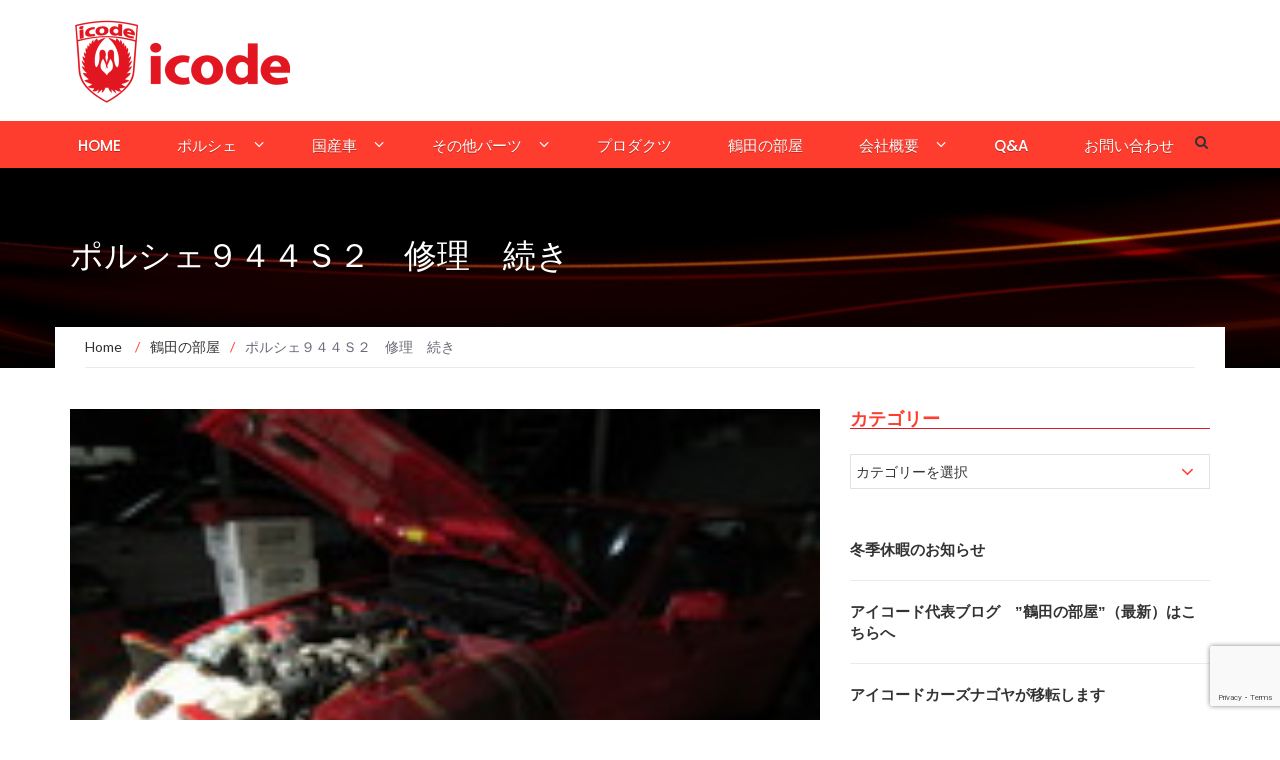

--- FILE ---
content_type: text/html; charset=UTF-8
request_url: https://icode.jp/archives/52153961.html
body_size: 16073
content:
<!DOCTYPE html>
<html lang="ja">
<head>
    <meta charset="UTF-8">
    <meta name="viewport" content="width=device-width, initial-scale=1">
    <link rel="profile" href="https://gmpg.org/xfn/11">
    <link rel="pingback" href="https://icode.jp/xmlrpc.php">

	<title>ポルシェ９４４Ｓ２　修理　続き &#8211; ポルシェ・レクサスの専門店アイコードへようこそ[点検・板金・メンテナンス・チューンアップのプロショップ]</title>
<meta name='robots' content='max-image-preview:large' />
<link rel='dns-prefetch' href='//fonts.googleapis.com' />
<link rel="alternate" type="application/rss+xml" title="ポルシェ・レクサスの専門店アイコードへようこそ[点検・板金・メンテナンス・チューンアップのプロショップ] &raquo; フィード" href="https://icode.jp/feed" />
<link rel="alternate" type="application/rss+xml" title="ポルシェ・レクサスの専門店アイコードへようこそ[点検・板金・メンテナンス・チューンアップのプロショップ] &raquo; コメントフィード" href="https://icode.jp/comments/feed" />
<link rel="alternate" title="oEmbed (JSON)" type="application/json+oembed" href="https://icode.jp/wp-json/oembed/1.0/embed?url=https%3A%2F%2Ficode.jp%2Farchives%2F52153961.html" />
<link rel="alternate" title="oEmbed (XML)" type="text/xml+oembed" href="https://icode.jp/wp-json/oembed/1.0/embed?url=https%3A%2F%2Ficode.jp%2Farchives%2F52153961.html&#038;format=xml" />
<style id='wp-img-auto-sizes-contain-inline-css' type='text/css'>
img:is([sizes=auto i],[sizes^="auto," i]){contain-intrinsic-size:3000px 1500px}
/*# sourceURL=wp-img-auto-sizes-contain-inline-css */
</style>
<link rel='stylesheet' id='easymega-css' href='https://icode.jp/wp-content/plugins/easymega/assets/css/style.css?ver=1745513715' type='text/css' media='all' />
<style id='easymega-inline-css' type='text/css'>
.easymega-wp-desktop #easymega-wp-page .easymega-wp .mega-item .mega-content li.mega-content-li { margin-top: 0px; }
/*# sourceURL=easymega-inline-css */
</style>
<style id='wp-emoji-styles-inline-css' type='text/css'>

	img.wp-smiley, img.emoji {
		display: inline !important;
		border: none !important;
		box-shadow: none !important;
		height: 1em !important;
		width: 1em !important;
		margin: 0 0.07em !important;
		vertical-align: -0.1em !important;
		background: none !important;
		padding: 0 !important;
	}
/*# sourceURL=wp-emoji-styles-inline-css */
</style>
<style id='wp-block-library-inline-css' type='text/css'>
:root{--wp-block-synced-color:#7a00df;--wp-block-synced-color--rgb:122,0,223;--wp-bound-block-color:var(--wp-block-synced-color);--wp-editor-canvas-background:#ddd;--wp-admin-theme-color:#007cba;--wp-admin-theme-color--rgb:0,124,186;--wp-admin-theme-color-darker-10:#006ba1;--wp-admin-theme-color-darker-10--rgb:0,107,160.5;--wp-admin-theme-color-darker-20:#005a87;--wp-admin-theme-color-darker-20--rgb:0,90,135;--wp-admin-border-width-focus:2px}@media (min-resolution:192dpi){:root{--wp-admin-border-width-focus:1.5px}}.wp-element-button{cursor:pointer}:root .has-very-light-gray-background-color{background-color:#eee}:root .has-very-dark-gray-background-color{background-color:#313131}:root .has-very-light-gray-color{color:#eee}:root .has-very-dark-gray-color{color:#313131}:root .has-vivid-green-cyan-to-vivid-cyan-blue-gradient-background{background:linear-gradient(135deg,#00d084,#0693e3)}:root .has-purple-crush-gradient-background{background:linear-gradient(135deg,#34e2e4,#4721fb 50%,#ab1dfe)}:root .has-hazy-dawn-gradient-background{background:linear-gradient(135deg,#faaca8,#dad0ec)}:root .has-subdued-olive-gradient-background{background:linear-gradient(135deg,#fafae1,#67a671)}:root .has-atomic-cream-gradient-background{background:linear-gradient(135deg,#fdd79a,#004a59)}:root .has-nightshade-gradient-background{background:linear-gradient(135deg,#330968,#31cdcf)}:root .has-midnight-gradient-background{background:linear-gradient(135deg,#020381,#2874fc)}:root{--wp--preset--font-size--normal:16px;--wp--preset--font-size--huge:42px}.has-regular-font-size{font-size:1em}.has-larger-font-size{font-size:2.625em}.has-normal-font-size{font-size:var(--wp--preset--font-size--normal)}.has-huge-font-size{font-size:var(--wp--preset--font-size--huge)}.has-text-align-center{text-align:center}.has-text-align-left{text-align:left}.has-text-align-right{text-align:right}.has-fit-text{white-space:nowrap!important}#end-resizable-editor-section{display:none}.aligncenter{clear:both}.items-justified-left{justify-content:flex-start}.items-justified-center{justify-content:center}.items-justified-right{justify-content:flex-end}.items-justified-space-between{justify-content:space-between}.screen-reader-text{border:0;clip-path:inset(50%);height:1px;margin:-1px;overflow:hidden;padding:0;position:absolute;width:1px;word-wrap:normal!important}.screen-reader-text:focus{background-color:#ddd;clip-path:none;color:#444;display:block;font-size:1em;height:auto;left:5px;line-height:normal;padding:15px 23px 14px;text-decoration:none;top:5px;width:auto;z-index:100000}html :where(.has-border-color){border-style:solid}html :where([style*=border-top-color]){border-top-style:solid}html :where([style*=border-right-color]){border-right-style:solid}html :where([style*=border-bottom-color]){border-bottom-style:solid}html :where([style*=border-left-color]){border-left-style:solid}html :where([style*=border-width]){border-style:solid}html :where([style*=border-top-width]){border-top-style:solid}html :where([style*=border-right-width]){border-right-style:solid}html :where([style*=border-bottom-width]){border-bottom-style:solid}html :where([style*=border-left-width]){border-left-style:solid}html :where(img[class*=wp-image-]){height:auto;max-width:100%}:where(figure){margin:0 0 1em}html :where(.is-position-sticky){--wp-admin--admin-bar--position-offset:var(--wp-admin--admin-bar--height,0px)}@media screen and (max-width:600px){html :where(.is-position-sticky){--wp-admin--admin-bar--position-offset:0px}}

/*# sourceURL=wp-block-library-inline-css */
</style><link rel='stylesheet' id='newsmag-stylesheet-css' href='https://icode.jp/wp-content/themes/newsmag-pro/assets/css/style.css?ver=2.3.8' type='text/css' media='all' />
<style id='newsmag-stylesheet-inline-css' type='text/css'>


/*# sourceURL=newsmag-stylesheet-inline-css */
</style>
<style id='global-styles-inline-css' type='text/css'>
:root{--wp--preset--aspect-ratio--square: 1;--wp--preset--aspect-ratio--4-3: 4/3;--wp--preset--aspect-ratio--3-4: 3/4;--wp--preset--aspect-ratio--3-2: 3/2;--wp--preset--aspect-ratio--2-3: 2/3;--wp--preset--aspect-ratio--16-9: 16/9;--wp--preset--aspect-ratio--9-16: 9/16;--wp--preset--color--black: #000000;--wp--preset--color--cyan-bluish-gray: #abb8c3;--wp--preset--color--white: #ffffff;--wp--preset--color--pale-pink: #f78da7;--wp--preset--color--vivid-red: #cf2e2e;--wp--preset--color--luminous-vivid-orange: #ff6900;--wp--preset--color--luminous-vivid-amber: #fcb900;--wp--preset--color--light-green-cyan: #7bdcb5;--wp--preset--color--vivid-green-cyan: #00d084;--wp--preset--color--pale-cyan-blue: #8ed1fc;--wp--preset--color--vivid-cyan-blue: #0693e3;--wp--preset--color--vivid-purple: #9b51e0;--wp--preset--gradient--vivid-cyan-blue-to-vivid-purple: linear-gradient(135deg,rgb(6,147,227) 0%,rgb(155,81,224) 100%);--wp--preset--gradient--light-green-cyan-to-vivid-green-cyan: linear-gradient(135deg,rgb(122,220,180) 0%,rgb(0,208,130) 100%);--wp--preset--gradient--luminous-vivid-amber-to-luminous-vivid-orange: linear-gradient(135deg,rgb(252,185,0) 0%,rgb(255,105,0) 100%);--wp--preset--gradient--luminous-vivid-orange-to-vivid-red: linear-gradient(135deg,rgb(255,105,0) 0%,rgb(207,46,46) 100%);--wp--preset--gradient--very-light-gray-to-cyan-bluish-gray: linear-gradient(135deg,rgb(238,238,238) 0%,rgb(169,184,195) 100%);--wp--preset--gradient--cool-to-warm-spectrum: linear-gradient(135deg,rgb(74,234,220) 0%,rgb(151,120,209) 20%,rgb(207,42,186) 40%,rgb(238,44,130) 60%,rgb(251,105,98) 80%,rgb(254,248,76) 100%);--wp--preset--gradient--blush-light-purple: linear-gradient(135deg,rgb(255,206,236) 0%,rgb(152,150,240) 100%);--wp--preset--gradient--blush-bordeaux: linear-gradient(135deg,rgb(254,205,165) 0%,rgb(254,45,45) 50%,rgb(107,0,62) 100%);--wp--preset--gradient--luminous-dusk: linear-gradient(135deg,rgb(255,203,112) 0%,rgb(199,81,192) 50%,rgb(65,88,208) 100%);--wp--preset--gradient--pale-ocean: linear-gradient(135deg,rgb(255,245,203) 0%,rgb(182,227,212) 50%,rgb(51,167,181) 100%);--wp--preset--gradient--electric-grass: linear-gradient(135deg,rgb(202,248,128) 0%,rgb(113,206,126) 100%);--wp--preset--gradient--midnight: linear-gradient(135deg,rgb(2,3,129) 0%,rgb(40,116,252) 100%);--wp--preset--font-size--small: 13px;--wp--preset--font-size--medium: 20px;--wp--preset--font-size--large: 36px;--wp--preset--font-size--x-large: 42px;--wp--preset--spacing--20: 0.44rem;--wp--preset--spacing--30: 0.67rem;--wp--preset--spacing--40: 1rem;--wp--preset--spacing--50: 1.5rem;--wp--preset--spacing--60: 2.25rem;--wp--preset--spacing--70: 3.38rem;--wp--preset--spacing--80: 5.06rem;--wp--preset--shadow--natural: 6px 6px 9px rgba(0, 0, 0, 0.2);--wp--preset--shadow--deep: 12px 12px 50px rgba(0, 0, 0, 0.4);--wp--preset--shadow--sharp: 6px 6px 0px rgba(0, 0, 0, 0.2);--wp--preset--shadow--outlined: 6px 6px 0px -3px rgb(255, 255, 255), 6px 6px rgb(0, 0, 0);--wp--preset--shadow--crisp: 6px 6px 0px rgb(0, 0, 0);}:where(.is-layout-flex){gap: 0.5em;}:where(.is-layout-grid){gap: 0.5em;}body .is-layout-flex{display: flex;}.is-layout-flex{flex-wrap: wrap;align-items: center;}.is-layout-flex > :is(*, div){margin: 0;}body .is-layout-grid{display: grid;}.is-layout-grid > :is(*, div){margin: 0;}:where(.wp-block-columns.is-layout-flex){gap: 2em;}:where(.wp-block-columns.is-layout-grid){gap: 2em;}:where(.wp-block-post-template.is-layout-flex){gap: 1.25em;}:where(.wp-block-post-template.is-layout-grid){gap: 1.25em;}.has-black-color{color: var(--wp--preset--color--black) !important;}.has-cyan-bluish-gray-color{color: var(--wp--preset--color--cyan-bluish-gray) !important;}.has-white-color{color: var(--wp--preset--color--white) !important;}.has-pale-pink-color{color: var(--wp--preset--color--pale-pink) !important;}.has-vivid-red-color{color: var(--wp--preset--color--vivid-red) !important;}.has-luminous-vivid-orange-color{color: var(--wp--preset--color--luminous-vivid-orange) !important;}.has-luminous-vivid-amber-color{color: var(--wp--preset--color--luminous-vivid-amber) !important;}.has-light-green-cyan-color{color: var(--wp--preset--color--light-green-cyan) !important;}.has-vivid-green-cyan-color{color: var(--wp--preset--color--vivid-green-cyan) !important;}.has-pale-cyan-blue-color{color: var(--wp--preset--color--pale-cyan-blue) !important;}.has-vivid-cyan-blue-color{color: var(--wp--preset--color--vivid-cyan-blue) !important;}.has-vivid-purple-color{color: var(--wp--preset--color--vivid-purple) !important;}.has-black-background-color{background-color: var(--wp--preset--color--black) !important;}.has-cyan-bluish-gray-background-color{background-color: var(--wp--preset--color--cyan-bluish-gray) !important;}.has-white-background-color{background-color: var(--wp--preset--color--white) !important;}.has-pale-pink-background-color{background-color: var(--wp--preset--color--pale-pink) !important;}.has-vivid-red-background-color{background-color: var(--wp--preset--color--vivid-red) !important;}.has-luminous-vivid-orange-background-color{background-color: var(--wp--preset--color--luminous-vivid-orange) !important;}.has-luminous-vivid-amber-background-color{background-color: var(--wp--preset--color--luminous-vivid-amber) !important;}.has-light-green-cyan-background-color{background-color: var(--wp--preset--color--light-green-cyan) !important;}.has-vivid-green-cyan-background-color{background-color: var(--wp--preset--color--vivid-green-cyan) !important;}.has-pale-cyan-blue-background-color{background-color: var(--wp--preset--color--pale-cyan-blue) !important;}.has-vivid-cyan-blue-background-color{background-color: var(--wp--preset--color--vivid-cyan-blue) !important;}.has-vivid-purple-background-color{background-color: var(--wp--preset--color--vivid-purple) !important;}.has-black-border-color{border-color: var(--wp--preset--color--black) !important;}.has-cyan-bluish-gray-border-color{border-color: var(--wp--preset--color--cyan-bluish-gray) !important;}.has-white-border-color{border-color: var(--wp--preset--color--white) !important;}.has-pale-pink-border-color{border-color: var(--wp--preset--color--pale-pink) !important;}.has-vivid-red-border-color{border-color: var(--wp--preset--color--vivid-red) !important;}.has-luminous-vivid-orange-border-color{border-color: var(--wp--preset--color--luminous-vivid-orange) !important;}.has-luminous-vivid-amber-border-color{border-color: var(--wp--preset--color--luminous-vivid-amber) !important;}.has-light-green-cyan-border-color{border-color: var(--wp--preset--color--light-green-cyan) !important;}.has-vivid-green-cyan-border-color{border-color: var(--wp--preset--color--vivid-green-cyan) !important;}.has-pale-cyan-blue-border-color{border-color: var(--wp--preset--color--pale-cyan-blue) !important;}.has-vivid-cyan-blue-border-color{border-color: var(--wp--preset--color--vivid-cyan-blue) !important;}.has-vivid-purple-border-color{border-color: var(--wp--preset--color--vivid-purple) !important;}.has-vivid-cyan-blue-to-vivid-purple-gradient-background{background: var(--wp--preset--gradient--vivid-cyan-blue-to-vivid-purple) !important;}.has-light-green-cyan-to-vivid-green-cyan-gradient-background{background: var(--wp--preset--gradient--light-green-cyan-to-vivid-green-cyan) !important;}.has-luminous-vivid-amber-to-luminous-vivid-orange-gradient-background{background: var(--wp--preset--gradient--luminous-vivid-amber-to-luminous-vivid-orange) !important;}.has-luminous-vivid-orange-to-vivid-red-gradient-background{background: var(--wp--preset--gradient--luminous-vivid-orange-to-vivid-red) !important;}.has-very-light-gray-to-cyan-bluish-gray-gradient-background{background: var(--wp--preset--gradient--very-light-gray-to-cyan-bluish-gray) !important;}.has-cool-to-warm-spectrum-gradient-background{background: var(--wp--preset--gradient--cool-to-warm-spectrum) !important;}.has-blush-light-purple-gradient-background{background: var(--wp--preset--gradient--blush-light-purple) !important;}.has-blush-bordeaux-gradient-background{background: var(--wp--preset--gradient--blush-bordeaux) !important;}.has-luminous-dusk-gradient-background{background: var(--wp--preset--gradient--luminous-dusk) !important;}.has-pale-ocean-gradient-background{background: var(--wp--preset--gradient--pale-ocean) !important;}.has-electric-grass-gradient-background{background: var(--wp--preset--gradient--electric-grass) !important;}.has-midnight-gradient-background{background: var(--wp--preset--gradient--midnight) !important;}.has-small-font-size{font-size: var(--wp--preset--font-size--small) !important;}.has-medium-font-size{font-size: var(--wp--preset--font-size--medium) !important;}.has-large-font-size{font-size: var(--wp--preset--font-size--large) !important;}.has-x-large-font-size{font-size: var(--wp--preset--font-size--x-large) !important;}
/*# sourceURL=global-styles-inline-css */
</style>

<style id='classic-theme-styles-inline-css' type='text/css'>
/*! This file is auto-generated */
.wp-block-button__link{color:#fff;background-color:#32373c;border-radius:9999px;box-shadow:none;text-decoration:none;padding:calc(.667em + 2px) calc(1.333em + 2px);font-size:1.125em}.wp-block-file__button{background:#32373c;color:#fff;text-decoration:none}
/*# sourceURL=/wp-includes/css/classic-themes.min.css */
</style>
<link rel='stylesheet' id='contact-form-7-css' href='https://icode.jp/wp-content/plugins/contact-form-7/includes/css/styles.css?ver=6.1.4' type='text/css' media='all' />
<link rel='stylesheet' id='newsmag-fonts-css' href='//fonts.googleapis.com/css?family=Lato%3A100%2C300%2C400%2C700%2C900%7CPoppins%3A400%2C500%2C600%2C700&#038;ver=2.3.8' type='text/css' media='all' />
<link rel='stylesheet' id='newsmag-icon-css' href='https://icode.jp/wp-content/themes/newsmag-pro/assets/vendors/newsmag-icon/style.min.css?ver=e2911fe6036cc562482fe6e1ba7e46fe' type='text/css' media='all' />
<link rel='stylesheet' id='bootstrap-css' href='https://icode.jp/wp-content/themes/newsmag-pro/assets/vendors/bootstrap/bootstrap.min.css?ver=e2911fe6036cc562482fe6e1ba7e46fe' type='text/css' media='all' />
<link rel='stylesheet' id='bootstrap-theme-css' href='https://icode.jp/wp-content/themes/newsmag-pro/assets/vendors/bootstrap/bootstrap-theme.min.css?ver=e2911fe6036cc562482fe6e1ba7e46fe' type='text/css' media='all' />
<link rel='stylesheet' id='slick-css' href='https://icode.jp/wp-content/themes/newsmag-pro/assets/vendors/slick/slick.css?ver=e2911fe6036cc562482fe6e1ba7e46fe' type='text/css' media='all' />
<link rel='stylesheet' id='newsmag-style-css' href='https://icode.jp/wp-content/themes/newsmag-pro/style.css?ver=2.3.8' type='text/css' media='all' />
<link rel='stylesheet' id='owlCarousel-css' href='https://icode.jp/wp-content/themes/newsmag-pro/assets/vendors/owl-carousel/owl.carousel.min.css?ver=e2911fe6036cc562482fe6e1ba7e46fe' type='text/css' media='all' />
<link rel='stylesheet' id='owlCarousel-themes-css' href='https://icode.jp/wp-content/themes/newsmag-pro/assets/vendors/owl-carousel/owl.theme.default.css?ver=e2911fe6036cc562482fe6e1ba7e46fe' type='text/css' media='all' />
<link rel='stylesheet' id='newsmag-preloader-css' href='https://icode.jp/wp-content/themes/newsmag-pro/assets/vendors/preloader/preloader.css?ver=e2911fe6036cc562482fe6e1ba7e46fe' type='text/css' media='all' />
<link rel='stylesheet' id='plyr-css' href='https://icode.jp/wp-content/themes/newsmag-pro/assets/vendors/plyr/plyr.css?ver=e2911fe6036cc562482fe6e1ba7e46fe' type='text/css' media='all' />
<link rel='stylesheet' id='slb_core-css' href='https://icode.jp/wp-content/plugins/simple-lightbox/client/css/app.css?ver=2.9.4' type='text/css' media='all' />
<script type="text/javascript" src="https://icode.jp/wp-includes/js/jquery/jquery.min.js?ver=3.7.1" id="jquery-core-js"></script>
<script type="text/javascript" src="https://icode.jp/wp-includes/js/jquery/jquery-migrate.min.js?ver=3.4.1" id="jquery-migrate-js"></script>
<script type="text/javascript" src="https://icode.jp/wp-content/themes/newsmag-pro/assets/vendors/blazy/blazy.min.js?ver=1.9.1" id="jquery_lazy_load-js"></script>
<link rel="https://api.w.org/" href="https://icode.jp/wp-json/" /><link rel="alternate" title="JSON" type="application/json" href="https://icode.jp/wp-json/wp/v2/posts/23487" /><link rel="EditURI" type="application/rsd+xml" title="RSD" href="https://icode.jp/xmlrpc.php?rsd" />
<link rel="canonical" href="https://icode.jp/archives/52153961.html" />
<link rel="icon" href="https://icode.jp/wp-content/uploads/cropped-icode_LOGO-e1590742411952-32x32.jpg" sizes="32x32" />
<link rel="icon" href="https://icode.jp/wp-content/uploads/cropped-icode_LOGO-e1590742411952-192x192.jpg" sizes="192x192" />
<link rel="apple-touch-icon" href="https://icode.jp/wp-content/uploads/cropped-icode_LOGO-e1590742411952-180x180.jpg" />
<meta name="msapplication-TileImage" content="https://icode.jp/wp-content/uploads/cropped-icode_LOGO-e1590742411952-270x270.jpg" />
</head>

<body data-rsssl=1 class="wp-singular post-template-default single single-post postid-23487 single-format-standard wp-custom-logo wp-theme-newsmag-pro group-blog">


<div id="page" class="site">
	    <header id="masthead" class="site-header" role="banner">
        <div class="site-branding container centered-branding">
            <div class="row">
                <div class="col-md-4 header-logo">
					<a href="https://icode.jp/" class="custom-logo-link" rel="home"><img width="235" height="90" src="https://icode.jp/wp-content/uploads/2018/02/cropped-logo_icode.png" class="custom-logo" alt="ポルシェ・レクサスの専門店アイコードへようこそ[点検・板金・メンテナンス・チューンアップのプロショップ]" decoding="async" /></a>                </div>

								                    <div class="col-md-8 header-banner">
							<a href="tel:0120264911">
			</a>
                    </div>
				            </div>
        </div><!-- .site-branding -->
		        <nav id="site-navigation" class="main-navigation "
             role="navigation">
            <div class="container">
                <div class="row">
                    <div class="col-md-12">
						                        <button class="menu-toggle" aria-controls="primary-menu"
                                aria-expanded="false"><span class="nmicon-bars"></span></button>
						<div class="menu-primary-container"><ul id="primary-menu" class="menu nav-menu menu"><li id="menu-item-513" class="menu-item menu-item-type-post_type menu-item-object-page menu-item-home menu-item-513"><a href="https://icode.jp/">home</a></li>
<li id="menu-item-10531" class="menu-item menu-item-type-taxonomy menu-item-object-category menu-item-has-children menu-item-10531"><a href="https://icode.jp/archives/category/parts_ab_index">ポルシェ</a>
<ul class="sub-menu">
	<li id="menu-item-32199" class="menu-item menu-item-type-taxonomy menu-item-object-category menu-item-32199"><a href="https://icode.jp/archives/category/parts_ab/996turbo_gt2">996ターボ&amp;GT2専用品</a></li>
	<li id="menu-item-32200" class="menu-item menu-item-type-taxonomy menu-item-object-category menu-item-32200"><a href="https://icode.jp/archives/category/parts_ab/997">997</a></li>
	<li id="menu-item-32202" class="menu-item menu-item-type-taxonomy menu-item-object-category menu-item-32202"><a href="https://icode.jp/archives/category/parts_ab/986boxster">986ボクスター</a></li>
	<li id="menu-item-32203" class="menu-item menu-item-type-taxonomy menu-item-object-category menu-item-32203"><a href="https://icode.jp/archives/category/parts_ab/993turbo_gt2">993ターボ&amp;GT2専用品</a></li>
	<li id="menu-item-32201" class="menu-item menu-item-type-taxonomy menu-item-object-category menu-item-32201"><a href="https://icode.jp/archives/category/parts_ab/996">996</a></li>
	<li id="menu-item-32204" class="menu-item menu-item-type-taxonomy menu-item-object-category menu-item-32204"><a href="https://icode.jp/archives/category/parts_ab/993">993</a></li>
	<li id="menu-item-32205" class="menu-item menu-item-type-taxonomy menu-item-object-category menu-item-32205"><a href="https://icode.jp/archives/category/parts_ab/cayenne">カイエン</a></li>
	<li id="menu-item-32206" class="menu-item menu-item-type-taxonomy menu-item-object-category menu-item-32206"><a href="https://icode.jp/archives/category/parts_ab/964">964</a></li>
	<li id="menu-item-42522" class="menu-item menu-item-type-post_type menu-item-object-post menu-item-42522"><a href="https://icode.jp/archives/porsche-991-2.html">Porsche 991/718</a></li>
</ul>
</li>
<li id="menu-item-181" class="menu-item menu-item-type-taxonomy menu-item-object-category menu-item-has-children menu-item-181"><a href="https://icode.jp/archives/category/parts_jp">国産車</a>
<ul class="sub-menu">
	<li id="menu-item-32455" class="menu-item menu-item-type-post_type menu-item-object-post menu-item-32455"><a href="https://icode.jp/archives/lexus-lf-a.html">LEXUS　LF-A</a></li>
	<li id="menu-item-32454" class="menu-item menu-item-type-post_type menu-item-object-post menu-item-32454"><a href="https://icode.jp/archives/lexus_rc-f_gs-f-3-2.html">LEXUS　IS-F</a></li>
	<li id="menu-item-32453" class="menu-item menu-item-type-post_type menu-item-object-post menu-item-32453"><a href="https://icode.jp/archives/lexus_rc-f_gs-f.html">LEXUS　RC-F</a></li>
	<li id="menu-item-42518" class="menu-item menu-item-type-post_type menu-item-object-post menu-item-42518"><a href="https://icode.jp/archives/toyota-gr-yaris.html">トヨタ　ＧＲヤリス</a></li>
	<li id="menu-item-32452" class="menu-item menu-item-type-post_type menu-item-object-post menu-item-32452"><a href="https://icode.jp/archives/lexus_rc-f_gs-f-3.html">LEXUS　GS-F</a></li>
	<li id="menu-item-42532" class="menu-item menu-item-type-post_type menu-item-object-post menu-item-42532"><a href="https://icode.jp/archives/toyota-hiace.html">トヨタ　ハイエース</a></li>
	<li id="menu-item-32220" class="menu-item menu-item-type-taxonomy menu-item-object-category menu-item-32220"><a href="https://icode.jp/archives/category/parts_jp/parts_jp_toyota/crown">トヨタ　クラウン</a></li>
	<li id="menu-item-32221" class="menu-item menu-item-type-taxonomy menu-item-object-category menu-item-32221"><a href="https://icode.jp/archives/category/parts_jp/parts_jp_toyota/prius">トヨタ　プリウス</a></li>
	<li id="menu-item-32222" class="menu-item menu-item-type-taxonomy menu-item-object-category menu-item-32222"><a href="https://icode.jp/archives/category/parts_jp/parts_jp_toyota/ft86">トヨタ　ＦＴ８６</a></li>
</ul>
</li>
<li id="menu-item-549" class="menu-item menu-item-type-taxonomy menu-item-object-category menu-item-has-children menu-item-549"><a href="https://icode.jp/archives/category/others">その他パーツ</a>
<ul class="sub-menu">
	<li id="menu-item-548" class="menu-item menu-item-type-taxonomy menu-item-object-category menu-item-548"><a href="https://icode.jp/archives/category/others/bmw">BMW</a></li>
	<li id="menu-item-550" class="menu-item menu-item-type-taxonomy menu-item-object-category menu-item-550"><a href="https://icode.jp/archives/category/others/goods">グッズ</a></li>
</ul>
</li>
<li id="menu-item-340" class="menu-item menu-item-type-taxonomy menu-item-object-category menu-item-340"><a href="https://icode.jp/archives/category/products">プロダクツ</a></li>
<li id="menu-item-32198" class="menu-item menu-item-type-taxonomy menu-item-object-category current-post-ancestor current-menu-parent current-post-parent menu-item-32198"><a href="https://icode.jp/archives/category/blog">鶴田の部屋</a></li>
<li id="menu-item-503" class="menu-item menu-item-type-post_type menu-item-object-page menu-item-has-children menu-item-503"><a href="https://icode.jp/aboutme">会社概要</a>
<ul class="sub-menu">
	<li id="menu-item-699" class="menu-item menu-item-type-post_type menu-item-object-page menu-item-699"><a href="https://icode.jp/aboutme">会社概要</a></li>
	<li id="menu-item-501" class="menu-item menu-item-type-post_type menu-item-object-page menu-item-501"><a href="https://icode.jp/greetings">ごあいさつ</a></li>
	<li id="menu-item-698" class="menu-item menu-item-type-post_type menu-item-object-page menu-item-698"><a href="https://icode.jp/shoplist">全国代理店一覧</a></li>
</ul>
</li>
<li id="menu-item-561" class="menu-item menu-item-type-post_type menu-item-object-page menu-item-561"><a href="https://icode.jp/qa">Q&#038;A</a></li>
<li id="menu-item-512" class="menu-item menu-item-type-post_type menu-item-object-page menu-item-512"><a href="https://icode.jp/contact">お問い合わせ</a></li>
</ul></div>						                            <button href="#" class="search-form-opener" type="button"><span class="nmicon-search"></span>
                            </button>
						                    </div>
                </div>
            </div>
        </nav><!-- #site-navigation -->
					            <div class="header-search-form">
                <div class="container">
                    <!-- Search Form -->
                    <form role="search" method="get" id="searchform_topbar"
                          action="https://icode.jp/">
                        <label><span class="screen-reader-text">Search for:</span>
                            <input
                                    class="search-field-top-bar "
                                    id="search-field-top-bar"
                                    placeholder="Type the search term"
                                    value="" name="s"
                                    type="search">
                        </label>
                        <button id="search-top-bar-submit" type="button"
                                class="search-top-bar-submit "><span
                                    class="first-bar"></span><span
                                    class="second-bar"></span></button>
                    </form>
                </div>
            </div>
		    </header><!-- #masthead -->

    <div id="content" class="site-content">
	
<div class="newsmag-custom-header " style="background-image:url(https://icode.jp/wp-content/uploads/2018/03/cropped-bg5-1.jpg">
    <div class="container">
        <div class="row">
            <div class="col-xs-12">
                <h2>ポルシェ９４４Ｓ２　修理　続き</h2>
            </div>
        </div>
    </div>
</div>
    <div class="container newsmag-breadcrumbs-container">
        <div class="row newsmag-breadcrumbs-row">
            <div class="col-xs-12">
				<div class="newsmag-breadcrumbs"><span itemscope itemtype="http://data-vocabulary.org/Breadcrumb"><a itemprop="url" href="https://icode.jp" ><span itemprop="title">Home </span></a></span><span class="newsmag-breadcrumb-sep">/</span><span itemscope itemtype="http://data-vocabulary.org/Breadcrumb"><a itemprop="url" href="https://icode.jp/archives/category/blog" ><span itemprop="title">鶴田の部屋</span></a></span><span class="newsmag-breadcrumb-sep">/</span><span class="breadcrumb-leaf">ポルシェ９４４Ｓ２　修理　続き</span></div>            </div>
        </div>
    </div>
    <div class="container">
        <div class="row">
			
			
            <div id="primary"
                 class="content-area col-lg-8 col-md-8 col-xs-12 newsmag-sidebar">
                <main id="main" class="site-main" role="main">
					    <div class="row newsmag-margin-bottom  ">
        <div class="col-md-12">
            <div class="newsmag-image">
				<img width="160" height="120" src="https://icode.jp/wp-content/uploads/d2334f42-s.jpg" class="attachment-newsmag-recent-post-big size-newsmag-recent-post-big wp-post-image" alt="" />            </div>
        </div>
    </div>
<div
        class="row newsmag-article-post ">
	    <div class="col-md-12">
        <article id="post-23487" class="post-23487 post type-post status-publish format-standard has-post-thumbnail hentry category-blog">
            <div class="entry-content">
                <div class="newsmag-post-meta">
                    <span class="nmicon-folder-o"></span> <a href="https://icode.jp/archives/category/blog" rel="category tag">鶴田の部屋</a> <span class="sep">|</span> <span
                            class="nmicon-clock-o"></span> <div class="newsmag-date">2020年3月1日</div>                </div><!-- .entry-meta -->
				<p><a href="https://icode.jp/wp-content/uploads/imgs/blogimgs/202003/d2334f42.jpg" title="IMG_2514" target="_blank" rel="noopener noreferrer" data-slb-active="1" data-slb-asset="1751750457" data-slb-internal="0" data-slb-group="23487"><img decoding="async" class="pict" src="https://icode.jp/wp-content/uploads/imgs/blogimgs/202003/d2334f42-s.jpg" alt="IMG_2514" width="160" height="120" align="left" border="0" hspace="5" /></a></p>
<p>&nbsp;</p>
<p>&nbsp;</p>
<p>&nbsp;</p>
<p><a href="https://icode.jp/wp-content/uploads/imgs/blogimgs/202003/4a592261.jpg" title="IMG_2515" target="_blank" rel="noopener noreferrer" data-slb-active="1" data-slb-asset="1518633085" data-slb-internal="0" data-slb-group="23487"><img decoding="async" class="pict" src="https://icode.jp/wp-content/uploads/imgs/blogimgs/202003/4a592261-s.jpg" alt="IMG_2515" width="160" height="120" align="left" border="0" hspace="5" /></a></p>
<p>&nbsp;</p>
<p>&nbsp;</p>
<p>&nbsp;</p>
<p><a href="https://icode.jp/wp-content/uploads/imgs/blogimgs/202003/73232c98.jpg" title="IMG_2516" target="_blank" rel="noopener noreferrer" data-slb-active="1" data-slb-asset="844792066" data-slb-internal="0" data-slb-group="23487"><img loading="lazy" decoding="async" class="pict" src="https://icode.jp/wp-content/uploads/imgs/blogimgs/202003/73232c98-s.jpg" alt="IMG_2516" width="160" height="120" align="left" border="0" hspace="5" /></a></p>
<p>９４４　Ｓ２です。</p>
<p>スパークプラグ、ディスビキャップ＆ローター。</p>
<p>エアフィルターを交換しました、アタシが、、。<br />
特に、エアフィルターは、フロントバンパー内にある<br />
為、絵のフロントカバーを外さないと、フィルターケース<br />
が、出てきません。<br />
慣れりゃ、何てことないですが、、。</p>
<p>あとは、レザーの破れたステアリングを、修理に出します。</p>
<p>&nbsp;</p>
<p><a href="https://icode.jp/wp-content/uploads/imgs/blogimgs/202003/98a4ff11.jpg" title="DSCN4200" target="_blank" rel="noopener noreferrer" data-slb-active="1" data-slb-asset="815380758" data-slb-internal="0" data-slb-group="23487"><img loading="lazy" decoding="async" class="pict" src="https://icode.jp/wp-content/uploads/imgs/blogimgs/202003/98a4ff11-s.jpg" alt="DSCN4200" width="160" height="120" align="left" border="0" hspace="5" /></a></p>
<p>新品は、供給終了で、中古品も探しました、この<br />
グレーの色がありませんでした。<br />
また、グレーには、クラッシックグレーとストレート<br />
グレーの2種類があり、もし、購入した中古品が、違った<br />
色ですと、それも困りますので、修理します。<br />
手縫いですが、まず、レザーを接着剤で固定し、そのあと、<br />
手縫いします。<br />
結構、手の込んだ作業になります。<br />
仕上げに、塗装すると新品同様になります。</p>
<p>つづく。</p>

                <div class="newsmag-next-prev row">
                    <div class="col-md-6 text-left">
						<div class="wrapper"><span class="nmicon-angle-left"></span> <a href="https://icode.jp/archives/52153873.html" rel="prev">トヨタ　200系ハイエース　３Ｌ　ＤＴエンジン用ＤＰＲレスハイプ政策</a></div>                    </div>
                    <div class="col-md-6 text-right">
						<div class="wrapper"><a href="https://icode.jp/archives/52153964.html" rel="next">レクサス　ＮＸ　ビッグターボ搭載車両入庫</a> <span class="nmicon-angle-right"></span></div>                    </div>
                </div>
				            </div>
        </article><!-- #post-## -->
    </div>
</div>
<div class="row newsmag-article-post-footer">
    <div class="col-md-12">
				<div class="newsmag-related-posts"><div class="row"><div class="col-lg-11 col-sm-10 col-xs-12 newsmag-related-posts-title"><h3><span>Related posts </span></h3></div><div class="newsmag-carousel-navigation hidden-xs text-right"><ul class="newsmag-carousel-arrows clearfix"><li><a href="#" class="newsmag-owl-prev nmicon-angle-left"></a></li><li><a href="#" class="newsmag-owl-next nmicon-angle-right"></a></li></ul></div></div><!--/.row--><div class="owlCarousel owl-carousel owl-theme" data-slider-id="23487" id="owlCarousel-23487" 
			data-slider-items="3" 
			data-slider-speed="400" data-slider-auto-play="1" data-slider-navigation="false"><div class="item"><a href="https://icode.jp/archives/%ef%bc%92%ef%bc%90%ef%bc%92%ef%bc%93%e5%b9%b4%e3%80%80%ef%bc%96%e6%9c%88%ef%bc%92%ef%bc%99%e6%97%a5%e3%83%ab%e3%83%bb%e3%83%9e%e3%83%b3%e3%80%81%e3%82%af%e3%83%a9%e3%83%83%e3%82%b7%e3%83%83%e3%82%af.html"><img width="560" height="416" src="https://icode.jp/wp-content/uploads/20230701001-560x416.jpg" class="attachment-newsmag-recent-post-big size-newsmag-recent-post-big wp-post-image" alt="" decoding="async" loading="lazy" srcset="https://icode.jp/wp-content/uploads/20230701001-560x416.jpg 560w, https://icode.jp/wp-content/uploads/20230701001-350x260.jpg 350w" sizes="auto, (max-width: 560px) 100vw, 560px" /></a><div class="newsmag-related-post-title"><a href="https://icode.jp/archives/%ef%bc%92%ef%bc%90%ef%bc%92%ef%bc%93%e5%b9%b4%e3%80%80%ef%bc%96%e6%9c%88%ef%bc%92%ef%bc%99%e6%97%a5%e3%83%ab%e3%83%bb%e3%83%9e%e3%83%b3%e3%80%81%e3%82%af%e3%83%a9%e3%83%83%e3%82%b7%e3%83%83%e3%82%af.html">２０２３年&hellip;</a></div><div class="newsmag-related-posts-date">2023年7月1日</div></div><!--/.item--><div class="item"><a href="https://icode.jp/archives/bmw%e3%80%80r18%e3%80%80%e3%81%94%e6%9d%a5%e5%ba%97%e3%81%98%e3%82%83%ef%bc%81.html"><img width="560" height="416" src="https://icode.jp/wp-content/uploads/20230630001-560x416.jpg" class="attachment-newsmag-recent-post-big size-newsmag-recent-post-big wp-post-image" alt="" decoding="async" loading="lazy" srcset="https://icode.jp/wp-content/uploads/20230630001-560x416.jpg 560w, https://icode.jp/wp-content/uploads/20230630001-350x260.jpg 350w" sizes="auto, (max-width: 560px) 100vw, 560px" /></a><div class="newsmag-related-post-title"><a href="https://icode.jp/archives/bmw%e3%80%80r18%e3%80%80%e3%81%94%e6%9d%a5%e5%ba%97%e3%81%98%e3%82%83%ef%bc%81.html">BMW　R&hellip;</a></div><div class="newsmag-related-posts-date">2023年6月30日</div></div><!--/.item--><div class="item"><a href="https://icode.jp/archives/%e3%83%9d%e3%83%ab%e3%82%b7%e3%82%a7%ef%bc%99%ef%bc%99%ef%bc%96%e3%82%ab%e3%83%ac%e3%83%a9%e3%80%80%ef%bc%93%ef%bc%8c%ef%bc%96l%e3%80%80%e3%82%a4%e3%83%b3%e3%82%bf%e3%83%a1%e3%83%99%e3%82%a2%e3%83%aa.html"><img width="560" height="416" src="https://icode.jp/wp-content/uploads/20230630005-560x416.jpg" class="attachment-newsmag-recent-post-big size-newsmag-recent-post-big wp-post-image" alt="" decoding="async" loading="lazy" srcset="https://icode.jp/wp-content/uploads/20230630005-560x416.jpg 560w, https://icode.jp/wp-content/uploads/20230630005-350x260.jpg 350w" sizes="auto, (max-width: 560px) 100vw, 560px" /></a><div class="newsmag-related-post-title"><a href="https://icode.jp/archives/%e3%83%9d%e3%83%ab%e3%82%b7%e3%82%a7%ef%bc%99%ef%bc%99%ef%bc%96%e3%82%ab%e3%83%ac%e3%83%a9%e3%80%80%ef%bc%93%ef%bc%8c%ef%bc%96l%e3%80%80%e3%82%a4%e3%83%b3%e3%82%bf%e3%83%a1%e3%83%99%e3%82%a2%e3%83%aa.html">ポルシェ９&hellip;</a></div><div class="newsmag-related-posts-date">2023年6月30日</div></div><!--/.item--><div class="item"><a href="https://icode.jp/archives/%ef%bc%92%ef%bc%90%ef%bc%92%ef%bc%93%e5%b9%b4%ef%bc%96%e6%9c%88%e5%90%89%e6%97%a5%e3%80%80%e3%82%a2%e3%82%a4%e3%83%ac%e3%82%af%e3%82%b9%e3%81%ab%e5%85%a5%e3%82%8b%ef%bc%81.html"><img width="560" height="416" src="https://icode.jp/wp-content/uploads/20230629001-560x416.jpg" class="attachment-newsmag-recent-post-big size-newsmag-recent-post-big wp-post-image" alt="" decoding="async" loading="lazy" srcset="https://icode.jp/wp-content/uploads/20230629001-560x416.jpg 560w, https://icode.jp/wp-content/uploads/20230629001-350x260.jpg 350w" sizes="auto, (max-width: 560px) 100vw, 560px" /></a><div class="newsmag-related-post-title"><a href="https://icode.jp/archives/%ef%bc%92%ef%bc%90%ef%bc%92%ef%bc%93%e5%b9%b4%ef%bc%96%e6%9c%88%e5%90%89%e6%97%a5%e3%80%80%e3%82%a2%e3%82%a4%e3%83%ac%e3%82%af%e3%82%b9%e3%81%ab%e5%85%a5%e3%82%8b%ef%bc%81.html">２０２３年&hellip;</a></div><div class="newsmag-related-posts-date">2023年6月29日</div></div><!--/.item--><div class="item"><a href="https://icode.jp/archives/%e3%83%95%e3%82%a3%e3%82%a2%e3%83%83%e3%83%88%e3%80%80%e3%82%a2%e3%83%90%e3%83%ab%e3%83%88%e3%80%80%ef%bc%95%ef%bc%99%ef%bc%95%e3%80%80%e3%83%8f%e3%83%b3%e3%83%89%e3%83%ab%e3%82%b9%e3%83%9a%e3%83%bc.html"><img width="560" height="416" src="https://icode.jp/wp-content/uploads/20230629002-560x416.jpg" class="attachment-newsmag-recent-post-big size-newsmag-recent-post-big wp-post-image" alt="" decoding="async" loading="lazy" srcset="https://icode.jp/wp-content/uploads/20230629002-560x416.jpg 560w, https://icode.jp/wp-content/uploads/20230629002-350x260.jpg 350w" sizes="auto, (max-width: 560px) 100vw, 560px" /></a><div class="newsmag-related-post-title"><a href="https://icode.jp/archives/%e3%83%95%e3%82%a3%e3%82%a2%e3%83%83%e3%83%88%e3%80%80%e3%82%a2%e3%83%90%e3%83%ab%e3%83%88%e3%80%80%ef%bc%95%ef%bc%99%ef%bc%95%e3%80%80%e3%83%8f%e3%83%b3%e3%83%89%e3%83%ab%e3%82%b9%e3%83%9a%e3%83%bc.html">フィアット&hellip;</a></div><div class="newsmag-related-posts-date">2023年6月29日</div></div><!--/.item--><div class="item"><a href="https://icode.jp/archives/%e3%83%9d%e3%83%ab%e3%82%b7%e3%82%a7%e3%80%80%ef%bc%99%ef%bc%99%ef%bc%97gt3%e3%82%af%e3%83%a9%e3%83%96%e3%82%b9%e3%83%9d%e3%83%bc%e3%83%84%e3%80%80%e5%89%8d%e6%9c%9f%e3%83%a2%e3%83%87%e3%83%ab.html"><img width="560" height="416" src="https://icode.jp/wp-content/uploads/20230627001-560x416.jpg" class="attachment-newsmag-recent-post-big size-newsmag-recent-post-big wp-post-image" alt="" decoding="async" loading="lazy" srcset="https://icode.jp/wp-content/uploads/20230627001-560x416.jpg 560w, https://icode.jp/wp-content/uploads/20230627001-350x260.jpg 350w" sizes="auto, (max-width: 560px) 100vw, 560px" /></a><div class="newsmag-related-post-title"><a href="https://icode.jp/archives/%e3%83%9d%e3%83%ab%e3%82%b7%e3%82%a7%e3%80%80%ef%bc%99%ef%bc%99%ef%bc%97gt3%e3%82%af%e3%83%a9%e3%83%96%e3%82%b9%e3%83%9d%e3%83%bc%e3%83%84%e3%80%80%e5%89%8d%e6%9c%9f%e3%83%a2%e3%83%87%e3%83%ab.html">ポルシェ　&hellip;</a></div><div class="newsmag-related-posts-date">2023年6月27日</div></div><!--/.item--><div class="item"><a href="https://icode.jp/archives/%e3%82%a2%e3%82%a4%e3%82%b3%e3%83%bc%e3%83%89%e3%80%80%e3%83%8f%e3%82%a4%e3%82%a8%e3%83%bc%e3%82%b9%e3%81%ab%e5%ad%97%e5%85%89%e5%bc%8f%e3%83%8a%e3%83%b3%e3%83%90%e3%83%bc%e8%a3%85%e7%9d%80%ef%bc%81.html"><img width="560" height="416" src="https://icode.jp/wp-content/uploads/20230627002-560x416.jpg" class="attachment-newsmag-recent-post-big size-newsmag-recent-post-big wp-post-image" alt="" decoding="async" loading="lazy" srcset="https://icode.jp/wp-content/uploads/20230627002-560x416.jpg 560w, https://icode.jp/wp-content/uploads/20230627002-350x260.jpg 350w" sizes="auto, (max-width: 560px) 100vw, 560px" /></a><div class="newsmag-related-post-title"><a href="https://icode.jp/archives/%e3%82%a2%e3%82%a4%e3%82%b3%e3%83%bc%e3%83%89%e3%80%80%e3%83%8f%e3%82%a4%e3%82%a8%e3%83%bc%e3%82%b9%e3%81%ab%e5%ad%97%e5%85%89%e5%bc%8f%e3%83%8a%e3%83%b3%e3%83%90%e3%83%bc%e8%a3%85%e7%9d%80%ef%bc%81.html">アイコード&hellip;</a></div><div class="newsmag-related-posts-date">2023年6月27日</div></div><!--/.item--><div class="item"><a href="https://icode.jp/archives/%e3%83%ac%e3%82%af%e3%82%b5%e3%82%b9%e3%80%80is%ef%bc%95%ef%bc%90%ef%bc%90%e7%94%a8%e3%83%81%e3%82%bf%e3%83%8b%e3%82%a6%e3%83%a0%e8%a3%bdex%e3%83%9e%e3%83%95%e3%83%a9%e3%83%bc%e5%8a%a0%e9%80%9f.html"><img width="560" height="416" src="https://icode.jp/wp-content/uploads/20230626001-560x416.jpg" class="attachment-newsmag-recent-post-big size-newsmag-recent-post-big wp-post-image" alt="" decoding="async" loading="lazy" srcset="https://icode.jp/wp-content/uploads/20230626001-560x416.jpg 560w, https://icode.jp/wp-content/uploads/20230626001-350x260.jpg 350w" sizes="auto, (max-width: 560px) 100vw, 560px" /></a><div class="newsmag-related-post-title"><a href="https://icode.jp/archives/%e3%83%ac%e3%82%af%e3%82%b5%e3%82%b9%e3%80%80is%ef%bc%95%ef%bc%90%ef%bc%90%e7%94%a8%e3%83%81%e3%82%bf%e3%83%8b%e3%82%a6%e3%83%a0%e8%a3%bdex%e3%83%9e%e3%83%95%e3%83%a9%e3%83%bc%e5%8a%a0%e9%80%9f.html">レクサス　&hellip;</a></div><div class="newsmag-related-posts-date">2023年6月26日</div></div><!--/.item--><div class="item"><a href="https://icode.jp/archives/%e3%83%95%e3%82%a3%e3%82%a2%e3%83%83%e3%83%88%e3%80%80%e3%82%a2%e3%83%90%e3%83%ab%e3%83%88%e3%80%80%ef%bc%95%ef%bc%99%ef%bc%95%e3%80%80ecu%e3%83%81%e3%83%a5%e3%83%bc%e3%83%b3%e3%81%a7%e3%80%81.html"><img width="560" height="416" src="https://icode.jp/wp-content/uploads/20230626009-560x416.jpg" class="attachment-newsmag-recent-post-big size-newsmag-recent-post-big wp-post-image" alt="" decoding="async" loading="lazy" srcset="https://icode.jp/wp-content/uploads/20230626009-560x416.jpg 560w, https://icode.jp/wp-content/uploads/20230626009-350x260.jpg 350w" sizes="auto, (max-width: 560px) 100vw, 560px" /></a><div class="newsmag-related-post-title"><a href="https://icode.jp/archives/%e3%83%95%e3%82%a3%e3%82%a2%e3%83%83%e3%83%88%e3%80%80%e3%82%a2%e3%83%90%e3%83%ab%e3%83%88%e3%80%80%ef%bc%95%ef%bc%99%ef%bc%95%e3%80%80ecu%e3%83%81%e3%83%a5%e3%83%bc%e3%83%b3%e3%81%a7%e3%80%81.html">フィアット&hellip;</a></div><div class="newsmag-related-posts-date">2023年6月26日</div></div><!--/.item--><div class="item"><a href="https://icode.jp/archives/%e3%83%88%e3%83%a8%e3%82%bf%e8%87%aa%e5%8b%95%e8%bb%8a%e3%80%80%e6%96%b0%e5%9e%8b%e3%82%a2%e3%83%ab%e3%83%95%e3%82%a1%e3%83%bc%e3%83%89%e3%80%81%e3%83%99%e3%83%ab%e3%83%95%e3%82%a1%e3%82%a4%e3%82%a2.html"><img width="560" height="416" src="https://icode.jp/wp-content/uploads/20230624001-560x416.jpg" class="attachment-newsmag-recent-post-big size-newsmag-recent-post-big wp-post-image" alt="" decoding="async" loading="lazy" srcset="https://icode.jp/wp-content/uploads/20230624001-560x416.jpg 560w, https://icode.jp/wp-content/uploads/20230624001-350x260.jpg 350w" sizes="auto, (max-width: 560px) 100vw, 560px" /></a><div class="newsmag-related-post-title"><a href="https://icode.jp/archives/%e3%83%88%e3%83%a8%e3%82%bf%e8%87%aa%e5%8b%95%e8%bb%8a%e3%80%80%e6%96%b0%e5%9e%8b%e3%82%a2%e3%83%ab%e3%83%95%e3%82%a1%e3%83%bc%e3%83%89%e3%80%81%e3%83%99%e3%83%ab%e3%83%95%e3%82%a1%e3%82%a4%e3%82%a2.html">トヨタ自動&hellip;</a></div><div class="newsmag-related-posts-date">2023年6月24日</div></div><!--/.item--></div><!--/.owlCarousel--></div><!--/.mt-related-posts-->
    </div>
</div>


                </main><!-- #main -->
            </div><!-- #primary -->
							
<aside id="secondary" class=" widget-area col-lg-4 col-md-4 col-sm-4 newsmag-sidebar hidden-xs" role="complementary">
<div class="newsmag-blog-sidebar">
<div id="categories-2" class="widget widget_categories"><h3>カテゴリー</h3><form action="https://icode.jp" method="get"><label class="screen-reader-text" for="cat">カテゴリー</label><select  name='cat' id='cat' class='postform'>
	<option value='-1'>カテゴリーを選択</option>
	<option class="level-0" value="145">ポルシェ パーツカタログ</option>
	<option class="level-0" value="1">ポルシェ パーツカタログ詳細</option>
	<option class="level-1" value="156">&nbsp;&nbsp;&nbsp;Porsche 991/718</option>
	<option class="level-1" value="134">&nbsp;&nbsp;&nbsp;964</option>
	<option class="level-1" value="135">&nbsp;&nbsp;&nbsp;993</option>
	<option class="level-1" value="136">&nbsp;&nbsp;&nbsp;993ターボ&amp;GT2専用品</option>
	<option class="level-1" value="137">&nbsp;&nbsp;&nbsp;996</option>
	<option class="level-1" value="138">&nbsp;&nbsp;&nbsp;996ターボ&amp;GT2専用品</option>
	<option class="level-1" value="139">&nbsp;&nbsp;&nbsp;997</option>
	<option class="level-1" value="140">&nbsp;&nbsp;&nbsp;996 GT3専用品</option>
	<option class="level-1" value="141">&nbsp;&nbsp;&nbsp;986ボクスター</option>
	<option class="level-1" value="142">&nbsp;&nbsp;&nbsp;カイエン</option>
	<option class="level-0" value="11">国産 パーツカタログ</option>
	<option class="level-1" value="146">&nbsp;&nbsp;&nbsp;トヨタ パーツカタログ詳細</option>
	<option class="level-1" value="147">&nbsp;&nbsp;&nbsp;レクサス　パーツカタログ詳細</option>
	<option class="level-2" value="160">&nbsp;&nbsp;&nbsp;&nbsp;&nbsp;&nbsp;LEXUS IS500</option>
	<option class="level-2" value="148">&nbsp;&nbsp;&nbsp;&nbsp;&nbsp;&nbsp;LEXUS LF-A</option>
	<option class="level-2" value="150">&nbsp;&nbsp;&nbsp;&nbsp;&nbsp;&nbsp;LEXUS RC-F</option>
	<option class="level-0" value="129">その他パーツ</option>
	<option class="level-1" value="128">&nbsp;&nbsp;&nbsp;BMWパーツカタログ</option>
	<option class="level-1" value="130">&nbsp;&nbsp;&nbsp;グッズ</option>
	<option class="level-0" value="3">プロダクツ</option>
	<option class="level-0" value="123">お知らせ</option>
	<option class="level-0" value="127">鶴田の部屋</option>
	<option class="level-0" value="125">topics</option>
	<option class="level-0" value="126">hot item</option>
</select>
</form><script type="text/javascript">
/* <![CDATA[ */

( ( dropdownId ) => {
	const dropdown = document.getElementById( dropdownId );
	function onSelectChange() {
		setTimeout( () => {
			if ( 'escape' === dropdown.dataset.lastkey ) {
				return;
			}
			if ( dropdown.value && parseInt( dropdown.value ) > 0 && dropdown instanceof HTMLSelectElement ) {
				dropdown.parentElement.submit();
			}
		}, 250 );
	}
	function onKeyUp( event ) {
		if ( 'Escape' === event.key ) {
			dropdown.dataset.lastkey = 'escape';
		} else {
			delete dropdown.dataset.lastkey;
		}
	}
	function onClick() {
		delete dropdown.dataset.lastkey;
	}
	dropdown.addEventListener( 'keyup', onKeyUp );
	dropdown.addEventListener( 'click', onClick );
	dropdown.addEventListener( 'change', onSelectChange );
})( "cat" );

//# sourceURL=WP_Widget_Categories%3A%3Awidget
/* ]]> */
</script>
</div><div id="recent-posts-2" class="widget widget_recent_entries"><ul>
<li>
		<a href="https://icode.jp/archives/%e3%81%8a%e4%bc%91%e3%81%bf%e3%81%ae%e3%81%8a%e7%9f%a5%e3%82%89%e3%81%9b.html">冬季休暇のお知らせ</a>
		</li>
	<li>
		<a href="https://icode.jp/archives/news2.html">アイコード代表ブログ　”鶴田の部屋”（最新）はこちらへ</a>
		</li>
	<li>
		<a href="https://icode.jp/archives/%e3%83%8a%e3%82%b4%e3%83%a4%e7%a7%bb%e8%bb%a2.html">アイコードカーズナゴヤが移転します</a>
		</li>
	<li>
		<a href="https://icode.jp/archives/news2-2-2-3-4-2-2-4.html">ポルシェ９９１　ターボS/GT2/GT3用　レーシングフック発売開始</a>
		</li>
	<li>
		<a href="https://icode.jp/archives/toyota-hiace.html">TOYOTA HIACE</a>
		</li>
</ul></div><div id="search-2" class="widget widget_search"><form role="search" method="get" class="search-form" action="https://icode.jp/">
				<label>
					<span class="screen-reader-text">検索:</span>
					<input type="search" class="search-field" placeholder="検索&hellip;" value="" name="s" />
				</label>
				<input type="submit" class="search-submit" value="検索" />
			</form></div><div id="calendar-3" class="widget widget_calendar">
<h3>Calendar</h3>
<div id="calendar_wrap" class="calendar_wrap"><table id="wp-calendar" class="wp-calendar-table">
	<caption>2026年1月</caption>
	<thead>
	<tr>
		<th scope="col" title="月曜日">月</th>
		<th scope="col" title="火曜日">火</th>
		<th scope="col" title="水曜日">水</th>
		<th scope="col" title="木曜日">木</th>
		<th scope="col" title="金曜日">金</th>
		<th scope="col" title="土曜日">土</th>
		<th scope="col" title="日曜日">日</th>
	</tr>
	</thead>
	<tbody>
	<tr>
		<td colspan="3" class="pad">&nbsp;</td><td>1</td><td>2</td><td>3</td><td>4</td>
	</tr>
	<tr>
		<td>5</td><td>6</td><td>7</td><td>8</td><td>9</td><td>10</td><td>11</td>
	</tr>
	<tr>
		<td>12</td><td>13</td><td>14</td><td>15</td><td>16</td><td id="today">17</td><td>18</td>
	</tr>
	<tr>
		<td>19</td><td>20</td><td>21</td><td>22</td><td>23</td><td>24</td><td>25</td>
	</tr>
	<tr>
		<td>26</td><td>27</td><td>28</td><td>29</td><td>30</td><td>31</td>
		<td class="pad" colspan="1">&nbsp;</td>
	</tr>
	</tbody>
	</table><nav aria-label="前と次の月" class="wp-calendar-nav">
		<span class="wp-calendar-nav-prev"><a href="https://icode.jp/archives/2025/12">&laquo; 12月</a></span>
		<span class="pad">&nbsp;</span>
		<span class="wp-calendar-nav-next">&nbsp;</span>
	</nav></div></div></div>
</aside><!-- #secondary -->
			        </div>
    </div>
</div><!-- #content -->


<footer id="colophon" class="site-footer" role="contentinfo">

	<div class="footer-widgets-area regular-footer-area">
	<div class="container">
		<div class="row">
							<div class="col-md-4 col-sm-6">
					<div id="categories-3" class="widget widget_categories"><h3 class="widget-title">category</h3>
			<ul>
					<li class="cat-item cat-item-146"><a href="https://icode.jp/archives/category/parts_jp/parts_jp_toyota">トヨタ パーツカタログ詳細</a>
</li>
	<li class="cat-item cat-item-147"><a href="https://icode.jp/archives/category/parts_jp/parts_jp_lexus">レクサス　パーツカタログ詳細</a>
</li>
	<li class="cat-item cat-item-148"><a href="https://icode.jp/archives/category/parts_jp/parts_jp_lexus/lfa10">LEXUS LF-A</a>
</li>
	<li class="cat-item cat-item-150"><a href="https://icode.jp/archives/category/parts_jp/parts_jp_lexus/rcf20">LEXUS RC-F</a>
</li>
	<li class="cat-item cat-item-156"><a href="https://icode.jp/archives/category/parts_ab/991_718">Porsche 991/718</a>
</li>
	<li class="cat-item cat-item-160"><a href="https://icode.jp/archives/category/parts_jp/parts_jp_lexus/use30">LEXUS IS500</a>
</li>
	<li class="cat-item cat-item-145"><a href="https://icode.jp/archives/category/parts_ab_index">ポルシェ パーツカタログ</a>
</li>
	<li class="cat-item cat-item-134"><a href="https://icode.jp/archives/category/parts_ab/964">964</a>
</li>
	<li class="cat-item cat-item-135"><a href="https://icode.jp/archives/category/parts_ab/993">993</a>
</li>
	<li class="cat-item cat-item-11"><a href="https://icode.jp/archives/category/parts_jp">国産 パーツカタログ</a>
</li>
	<li class="cat-item cat-item-136"><a href="https://icode.jp/archives/category/parts_ab/993turbo_gt2">993ターボ&amp;GT2専用品</a>
</li>
	<li class="cat-item cat-item-128"><a href="https://icode.jp/archives/category/others/bmw">BMWパーツカタログ</a>
</li>
	<li class="cat-item cat-item-137"><a href="https://icode.jp/archives/category/parts_ab/996">996</a>
</li>
	<li class="cat-item cat-item-129"><a href="https://icode.jp/archives/category/others">その他パーツ</a>
</li>
	<li class="cat-item cat-item-138"><a href="https://icode.jp/archives/category/parts_ab/996turbo_gt2">996ターボ&amp;GT2専用品</a>
</li>
	<li class="cat-item cat-item-139"><a href="https://icode.jp/archives/category/parts_ab/997">997</a>
</li>
	<li class="cat-item cat-item-3"><a href="https://icode.jp/archives/category/products">プロダクツ</a>
</li>
	<li class="cat-item cat-item-140"><a href="https://icode.jp/archives/category/parts_ab/996_gt3">996 GT3専用品</a>
</li>
	<li class="cat-item cat-item-123"><a href="https://icode.jp/archives/category/information">お知らせ</a>
</li>
	<li class="cat-item cat-item-141"><a href="https://icode.jp/archives/category/parts_ab/986boxster">986ボクスター</a>
</li>
	<li class="cat-item cat-item-127"><a href="https://icode.jp/archives/category/blog">鶴田の部屋</a>
</li>
	<li class="cat-item cat-item-142"><a href="https://icode.jp/archives/category/parts_ab/cayenne">カイエン</a>
</li>
	<li class="cat-item cat-item-125"><a href="https://icode.jp/archives/category/topics">topics</a>
</li>
	<li class="cat-item cat-item-126"><a href="https://icode.jp/archives/category/hotittem">hot item</a>
</li>
	<li class="cat-item cat-item-130"><a href="https://icode.jp/archives/category/others/goods">グッズ</a>
</li>
			</ul>

			</div>				</div>
							<div class="col-md-4 col-sm-6">
					<div id="pages-2" class="widget widget_pages"><h3 class="widget-title">pages</h3>
			<ul>
				<li class="page_item page-item-342"><a href="https://icode.jp/">home</a></li>
<li class="page_item page-item-559"><a href="https://icode.jp/qa">Q&#038;A &#8211; よくある質問</a></li>
<li class="page_item page-item-510"><a href="https://icode.jp/contact">お問い合わせ</a></li>
<li class="page_item page-item-5800"><a href="https://icode.jp/parts_contact">お問い合わせメールフォーム</a></li>
<li class="page_item page-item-499"><a href="https://icode.jp/greetings">ご挨拶</a></li>
<li class="page_item page-item-494"><a href="https://icode.jp/aboutme">会社概要</a></li>
<li class="page_item page-item-694"><a href="https://icode.jp/shoplist">全国代理店一覧</a></li>
			</ul>

			</div>				</div>
							<div class="col-md-4 col-sm-6">
					<div id="text-4" class="widget widget_text">			<div class="textwidget"><p><strong>アイコードトヨタ（本社）</strong></p>
<p><strong>営業時間</strong><br />
9:30～18:00 (日曜　祝祭日　～17:00)</p>
<p><strong>定休日</strong><br />
Covid19(新型コロナ)対策のため<br />
水曜日・日曜日は休業致します。</p>
<p>&nbsp;</p>
<p>アイコード　（株式会社エイティーアイ）<br />
インボイス番号 : T7180301021068</p>
</div>
		</div>				</div>
					</div><!--.row-->
	</div>
</div>		
			<a href="#0" id="back-to-top" class="back-to-top">
			<span class="nmicon-angle-up"></span>
		</a>
	
				<div class="site-info">
			<div class="container">
				<div class="row">
					<div class="col-sm-12">
							© 2018 icode. All rights reserved.
						
					</div>

				</div>
			</div>
		</div>
	</footer><!-- #colophon -->
</div><!-- #page -->

<script type="speculationrules">
{"prefetch":[{"source":"document","where":{"and":[{"href_matches":"/*"},{"not":{"href_matches":["/wp-*.php","/wp-admin/*","/wp-content/uploads/*","/wp-content/*","/wp-content/plugins/*","/wp-content/themes/newsmag-pro/*","/*\\?(.+)"]}},{"not":{"selector_matches":"a[rel~=\"nofollow\"]"}},{"not":{"selector_matches":".no-prefetch, .no-prefetch a"}}]},"eagerness":"conservative"}]}
</script>
<script type="text/javascript" id="easymega-js-extra">
/* <![CDATA[ */
var MegamenuWp = {"ajax_url":"https://icode.jp/wp-admin/admin-ajax.php","loading_icon":"\u003Cdiv class=\"mega-spinner\"\u003E\u003Cdiv class=\"uil-squares-css\" style=\"transform:scale(0.4);\"\u003E\u003Cdiv\u003E\u003Cdiv\u003E\u003C/div\u003E\u003C/div\u003E\u003Cdiv\u003E\u003Cdiv\u003E\u003C/div\u003E\u003C/div\u003E\u003Cdiv\u003E\u003Cdiv\u003E\u003C/div\u003E\u003C/div\u003E\u003Cdiv\u003E\u003Cdiv\u003E\u003C/div\u003E\u003C/div\u003E\u003Cdiv\u003E\u003Cdiv\u003E\u003C/div\u003E\u003C/div\u003E\u003Cdiv\u003E\u003Cdiv\u003E\u003C/div\u003E\u003C/div\u003E\u003Cdiv\u003E\u003Cdiv\u003E\u003C/div\u003E\u003C/div\u003E\u003Cdiv\u003E\u003Cdiv\u003E\u003C/div\u003E\u003C/div\u003E\u003C/div\u003E\u003C/div\u003E","theme_support":{"mobile_mod":720,"disable_auto_css":0,"disable_css":0,"parent_level":0,"content_right":0,"content_left":0,"margin_top":0,"animation":"","child_li":"","ul_css":"","li_css":""},"mega_parent_level":"0","mega_content_left":"0","mega_content_right":"0","animation":"shift-up"};
//# sourceURL=easymega-js-extra
/* ]]> */
</script>
<script type="text/javascript" src="https://icode.jp/wp-content/plugins/easymega/assets/js/easymega-wp.js?ver=1745513715" id="easymega-js"></script>
<script type="text/javascript" src="https://icode.jp/wp-includes/js/dist/hooks.min.js?ver=dd5603f07f9220ed27f1" id="wp-hooks-js"></script>
<script type="text/javascript" src="https://icode.jp/wp-includes/js/dist/i18n.min.js?ver=c26c3dc7bed366793375" id="wp-i18n-js"></script>
<script type="text/javascript" id="wp-i18n-js-after">
/* <![CDATA[ */
wp.i18n.setLocaleData( { 'text direction\u0004ltr': [ 'ltr' ] } );
//# sourceURL=wp-i18n-js-after
/* ]]> */
</script>
<script type="text/javascript" src="https://icode.jp/wp-content/plugins/contact-form-7/includes/swv/js/index.js?ver=6.1.4" id="swv-js"></script>
<script type="text/javascript" id="contact-form-7-js-translations">
/* <![CDATA[ */
( function( domain, translations ) {
	var localeData = translations.locale_data[ domain ] || translations.locale_data.messages;
	localeData[""].domain = domain;
	wp.i18n.setLocaleData( localeData, domain );
} )( "contact-form-7", {"translation-revision-date":"2025-11-30 08:12:23+0000","generator":"GlotPress\/4.0.3","domain":"messages","locale_data":{"messages":{"":{"domain":"messages","plural-forms":"nplurals=1; plural=0;","lang":"ja_JP"},"This contact form is placed in the wrong place.":["\u3053\u306e\u30b3\u30f3\u30bf\u30af\u30c8\u30d5\u30a9\u30fc\u30e0\u306f\u9593\u9055\u3063\u305f\u4f4d\u7f6e\u306b\u7f6e\u304b\u308c\u3066\u3044\u307e\u3059\u3002"],"Error:":["\u30a8\u30e9\u30fc:"]}},"comment":{"reference":"includes\/js\/index.js"}} );
//# sourceURL=contact-form-7-js-translations
/* ]]> */
</script>
<script type="text/javascript" id="contact-form-7-js-before">
/* <![CDATA[ */
var wpcf7 = {
    "api": {
        "root": "https:\/\/icode.jp\/wp-json\/",
        "namespace": "contact-form-7\/v1"
    }
};
//# sourceURL=contact-form-7-js-before
/* ]]> */
</script>
<script type="text/javascript" src="https://icode.jp/wp-content/plugins/contact-form-7/includes/js/index.js?ver=6.1.4" id="contact-form-7-js"></script>
<script type="text/javascript" src="https://icode.jp/wp-content/themes/newsmag-pro/assets/vendors/bootstrap/bootstrap.min.js?ver=2.3.8" id="bootstrap-js"></script>
<script type="text/javascript" src="https://icode.jp/wp-content/themes/newsmag-pro/assets/vendors/slick/slick.min.js?ver=2.3.8" id="slick-js"></script>
<script type="text/javascript" src="https://icode.jp/wp-content/themes/newsmag-pro/assets/vendors/offscreen/offscreen.min.js?ver=2.3.8" id="newsmag-offscreen-js"></script>
<script type="text/javascript" src="https://icode.jp/wp-content/themes/newsmag-pro/assets/vendors/sticky/jquery.sticky.js?ver=2.3.8" id="newsmag-sticky-js"></script>
<script type="text/javascript" src="https://icode.jp/wp-content/themes/newsmag-pro/assets/vendors/navigation/navigation.min.js?ver=2.3.8" id="newsmag-navigation-js"></script>
<script type="text/javascript" src="https://icode.jp/wp-content/themes/newsmag-pro/assets/vendors/skip-link-focus/skip-link-focus-fix.js?ver=2.3.8" id="newsmag-skip-link-focus-fix-js"></script>
<script type="text/javascript" src="https://icode.jp/wp-content/themes/newsmag-pro/assets/vendors/adsenseloader/jquery.adsenseloader.min.js?ver=2.3.8" id="adsense-loader-js"></script>
<script type="text/javascript" src="https://icode.jp/wp-content/themes/newsmag-pro/assets/vendors/owl-carousel/owl.carousel.min.js?ver=2.3.8" id="owlCarousel-js"></script>
<script type="text/javascript" src="https://icode.jp/wp-content/themes/newsmag-pro/assets/vendors/plyr/plyr.js?ver=2.3.8" id="plyr-js"></script>
<script type="text/javascript" id="machothemes-object-js-extra">
/* <![CDATA[ */
var Newsletter = {"email":"Email Address","birthday":"Birthday","fname":"First Name","lname":"Last Name"};
//# sourceURL=machothemes-object-js-extra
/* ]]> */
</script>
<script type="text/javascript" src="https://icode.jp/wp-content/themes/newsmag-pro/assets/vendors/machothemes/machothemes.min.js?ver=2.3.8" id="machothemes-object-js"></script>
<script type="text/javascript" id="newsmag-functions-js-extra">
/* <![CDATA[ */
var WPUrls = {"siteurl":"https://icode.jp","theme":"https://icode.jp/wp-content/themes/newsmag-pro","ajaxurl":"https://icode.jp/wp-admin/admin-ajax.php"};
//# sourceURL=newsmag-functions-js-extra
/* ]]> */
</script>
<script type="text/javascript" src="https://icode.jp/wp-content/themes/newsmag-pro/assets/js/functions.js?ver=2.3.8" id="newsmag-functions-js"></script>
<script type="text/javascript" src="https://www.google.com/recaptcha/api.js?render=6LcEUdUZAAAAAIrOI2c_Lq6r0elrcY6sPxnAj9zP&amp;ver=3.0" id="google-recaptcha-js"></script>
<script type="text/javascript" src="https://icode.jp/wp-includes/js/dist/vendor/wp-polyfill.min.js?ver=3.15.0" id="wp-polyfill-js"></script>
<script type="text/javascript" id="wpcf7-recaptcha-js-before">
/* <![CDATA[ */
var wpcf7_recaptcha = {
    "sitekey": "6LcEUdUZAAAAAIrOI2c_Lq6r0elrcY6sPxnAj9zP",
    "actions": {
        "homepage": "homepage",
        "contactform": "contactform"
    }
};
//# sourceURL=wpcf7-recaptcha-js-before
/* ]]> */
</script>
<script type="text/javascript" src="https://icode.jp/wp-content/plugins/contact-form-7/modules/recaptcha/index.js?ver=6.1.4" id="wpcf7-recaptcha-js"></script>
<script type="text/javascript" src="https://icode.jp/wp-content/plugins/simple-lightbox/client/js/prod/lib.core.js?ver=2.9.4" id="slb_core-js"></script>
<script type="text/javascript" src="https://icode.jp/wp-content/plugins/simple-lightbox/client/js/prod/lib.view.js?ver=2.9.4" id="slb_view-js"></script>
<script type="text/javascript" src="https://icode.jp/wp-content/plugins/simple-lightbox/themes/baseline/js/prod/client.js?ver=2.9.4" id="slb-asset-slb_baseline-base-js"></script>
<script type="text/javascript" src="https://icode.jp/wp-content/plugins/simple-lightbox/themes/default/js/prod/client.js?ver=2.9.4" id="slb-asset-slb_default-base-js"></script>
<script type="text/javascript" src="https://icode.jp/wp-content/plugins/simple-lightbox/template-tags/item/js/prod/tag.item.js?ver=2.9.4" id="slb-asset-item-base-js"></script>
<script type="text/javascript" src="https://icode.jp/wp-content/plugins/simple-lightbox/template-tags/ui/js/prod/tag.ui.js?ver=2.9.4" id="slb-asset-ui-base-js"></script>
<script type="text/javascript" src="https://icode.jp/wp-content/plugins/simple-lightbox/content-handlers/image/js/prod/handler.image.js?ver=2.9.4" id="slb-asset-image-base-js"></script>
<script id="wp-emoji-settings" type="application/json">
{"baseUrl":"https://s.w.org/images/core/emoji/17.0.2/72x72/","ext":".png","svgUrl":"https://s.w.org/images/core/emoji/17.0.2/svg/","svgExt":".svg","source":{"concatemoji":"https://icode.jp/wp-includes/js/wp-emoji-release.min.js?ver=e2911fe6036cc562482fe6e1ba7e46fe"}}
</script>
<script type="module">
/* <![CDATA[ */
/*! This file is auto-generated */
const a=JSON.parse(document.getElementById("wp-emoji-settings").textContent),o=(window._wpemojiSettings=a,"wpEmojiSettingsSupports"),s=["flag","emoji"];function i(e){try{var t={supportTests:e,timestamp:(new Date).valueOf()};sessionStorage.setItem(o,JSON.stringify(t))}catch(e){}}function c(e,t,n){e.clearRect(0,0,e.canvas.width,e.canvas.height),e.fillText(t,0,0);t=new Uint32Array(e.getImageData(0,0,e.canvas.width,e.canvas.height).data);e.clearRect(0,0,e.canvas.width,e.canvas.height),e.fillText(n,0,0);const a=new Uint32Array(e.getImageData(0,0,e.canvas.width,e.canvas.height).data);return t.every((e,t)=>e===a[t])}function p(e,t){e.clearRect(0,0,e.canvas.width,e.canvas.height),e.fillText(t,0,0);var n=e.getImageData(16,16,1,1);for(let e=0;e<n.data.length;e++)if(0!==n.data[e])return!1;return!0}function u(e,t,n,a){switch(t){case"flag":return n(e,"\ud83c\udff3\ufe0f\u200d\u26a7\ufe0f","\ud83c\udff3\ufe0f\u200b\u26a7\ufe0f")?!1:!n(e,"\ud83c\udde8\ud83c\uddf6","\ud83c\udde8\u200b\ud83c\uddf6")&&!n(e,"\ud83c\udff4\udb40\udc67\udb40\udc62\udb40\udc65\udb40\udc6e\udb40\udc67\udb40\udc7f","\ud83c\udff4\u200b\udb40\udc67\u200b\udb40\udc62\u200b\udb40\udc65\u200b\udb40\udc6e\u200b\udb40\udc67\u200b\udb40\udc7f");case"emoji":return!a(e,"\ud83e\u1fac8")}return!1}function f(e,t,n,a){let r;const o=(r="undefined"!=typeof WorkerGlobalScope&&self instanceof WorkerGlobalScope?new OffscreenCanvas(300,150):document.createElement("canvas")).getContext("2d",{willReadFrequently:!0}),s=(o.textBaseline="top",o.font="600 32px Arial",{});return e.forEach(e=>{s[e]=t(o,e,n,a)}),s}function r(e){var t=document.createElement("script");t.src=e,t.defer=!0,document.head.appendChild(t)}a.supports={everything:!0,everythingExceptFlag:!0},new Promise(t=>{let n=function(){try{var e=JSON.parse(sessionStorage.getItem(o));if("object"==typeof e&&"number"==typeof e.timestamp&&(new Date).valueOf()<e.timestamp+604800&&"object"==typeof e.supportTests)return e.supportTests}catch(e){}return null}();if(!n){if("undefined"!=typeof Worker&&"undefined"!=typeof OffscreenCanvas&&"undefined"!=typeof URL&&URL.createObjectURL&&"undefined"!=typeof Blob)try{var e="postMessage("+f.toString()+"("+[JSON.stringify(s),u.toString(),c.toString(),p.toString()].join(",")+"));",a=new Blob([e],{type:"text/javascript"});const r=new Worker(URL.createObjectURL(a),{name:"wpTestEmojiSupports"});return void(r.onmessage=e=>{i(n=e.data),r.terminate(),t(n)})}catch(e){}i(n=f(s,u,c,p))}t(n)}).then(e=>{for(const n in e)a.supports[n]=e[n],a.supports.everything=a.supports.everything&&a.supports[n],"flag"!==n&&(a.supports.everythingExceptFlag=a.supports.everythingExceptFlag&&a.supports[n]);var t;a.supports.everythingExceptFlag=a.supports.everythingExceptFlag&&!a.supports.flag,a.supports.everything||((t=a.source||{}).concatemoji?r(t.concatemoji):t.wpemoji&&t.twemoji&&(r(t.twemoji),r(t.wpemoji)))});
//# sourceURL=https://icode.jp/wp-includes/js/wp-emoji-loader.min.js
/* ]]> */
</script>
<script type="text/javascript" id="slb_footer">/* <![CDATA[ */if ( !!window.jQuery ) {(function($){$(document).ready(function(){if ( !!window.SLB && SLB.has_child('View.init') ) { SLB.View.init({"ui_autofit":true,"ui_animate":true,"slideshow_autostart":true,"slideshow_duration":"6","group_loop":true,"ui_overlay_opacity":"0.8","ui_title_default":false,"theme_default":"slb_default","ui_labels":{"loading":"Loading","close":"Close","nav_next":"Next","nav_prev":"Previous","slideshow_start":"Start slideshow","slideshow_stop":"Stop slideshow","group_status":"Item %current% of %total%"}}); }
if ( !!window.SLB && SLB.has_child('View.assets') ) { {$.extend(SLB.View.assets, {"1751750457":{"id":24556,"type":"image","internal":true,"source":"https:\/\/icode.jp\/wp-content\/uploads\/imgs\/blogimgs\/202003\/d2334f42.jpg","title":"d2334f42","caption":"","description":""},"1518633085":{"id":24723,"type":"image","internal":true,"source":"https:\/\/icode.jp\/wp-content\/uploads\/imgs\/blogimgs\/202003\/4a592261.jpg","title":"4a592261","caption":"","description":""},"844792066":{"id":24755,"type":"image","internal":true,"source":"https:\/\/icode.jp\/wp-content\/uploads\/imgs\/blogimgs\/202003\/73232c98.jpg","title":"73232c98","caption":"","description":""},"815380758":{"id":24485,"type":"image","internal":true,"source":"https:\/\/icode.jp\/wp-content\/uploads\/imgs\/blogimgs\/202003\/98a4ff11.jpg","title":"98a4ff11","caption":"","description":""}});} }
/* THM */
if ( !!window.SLB && SLB.has_child('View.extend_theme') ) { SLB.View.extend_theme('slb_baseline',{"name":"\u30d9\u30fc\u30b9\u30e9\u30a4\u30f3","parent":"","styles":[{"handle":"base","uri":"https:\/\/icode.jp\/wp-content\/plugins\/simple-lightbox\/themes\/baseline\/css\/style.css","deps":[]}],"layout_raw":"<div class=\"slb_container\"><div class=\"slb_content\">{{item.content}}<div class=\"slb_nav\"><span class=\"slb_prev\">{{ui.nav_prev}}<\/span><span class=\"slb_next\">{{ui.nav_next}}<\/span><\/div><div class=\"slb_controls\"><span class=\"slb_close\">{{ui.close}}<\/span><span class=\"slb_slideshow\">{{ui.slideshow_control}}<\/span><\/div><div class=\"slb_loading\">{{ui.loading}}<\/div><\/div><div class=\"slb_details\"><div class=\"inner\"><div class=\"slb_data\"><div class=\"slb_data_content\"><span class=\"slb_data_title\">{{item.title}}<\/span><span class=\"slb_group_status\">{{ui.group_status}}<\/span><div class=\"slb_data_desc\">{{item.description}}<\/div><\/div><\/div><div class=\"slb_nav\"><span class=\"slb_prev\">{{ui.nav_prev}}<\/span><span class=\"slb_next\">{{ui.nav_next}}<\/span><\/div><\/div><\/div><\/div>"}); }if ( !!window.SLB && SLB.has_child('View.extend_theme') ) { SLB.View.extend_theme('slb_default',{"name":"\u30c7\u30d5\u30a9\u30eb\u30c8 (\u30e9\u30a4\u30c8)","parent":"slb_baseline","styles":[{"handle":"base","uri":"https:\/\/icode.jp\/wp-content\/plugins\/simple-lightbox\/themes\/default\/css\/style.css","deps":[]}]}); }})})(jQuery);}/* ]]> */</script>
<script type="text/javascript" id="slb_context">/* <![CDATA[ */if ( !!window.jQuery ) {(function($){$(document).ready(function(){if ( !!window.SLB ) { {$.extend(SLB, {"context":["public","user_guest"]});} }})})(jQuery);}/* ]]> */</script>

</body>
</html>


--- FILE ---
content_type: text/html; charset=utf-8
request_url: https://www.google.com/recaptcha/api2/anchor?ar=1&k=6LcEUdUZAAAAAIrOI2c_Lq6r0elrcY6sPxnAj9zP&co=aHR0cHM6Ly9pY29kZS5qcDo0NDM.&hl=en&v=PoyoqOPhxBO7pBk68S4YbpHZ&size=invisible&anchor-ms=20000&execute-ms=30000&cb=ywdrcm509cq6
body_size: 48556
content:
<!DOCTYPE HTML><html dir="ltr" lang="en"><head><meta http-equiv="Content-Type" content="text/html; charset=UTF-8">
<meta http-equiv="X-UA-Compatible" content="IE=edge">
<title>reCAPTCHA</title>
<style type="text/css">
/* cyrillic-ext */
@font-face {
  font-family: 'Roboto';
  font-style: normal;
  font-weight: 400;
  font-stretch: 100%;
  src: url(//fonts.gstatic.com/s/roboto/v48/KFO7CnqEu92Fr1ME7kSn66aGLdTylUAMa3GUBHMdazTgWw.woff2) format('woff2');
  unicode-range: U+0460-052F, U+1C80-1C8A, U+20B4, U+2DE0-2DFF, U+A640-A69F, U+FE2E-FE2F;
}
/* cyrillic */
@font-face {
  font-family: 'Roboto';
  font-style: normal;
  font-weight: 400;
  font-stretch: 100%;
  src: url(//fonts.gstatic.com/s/roboto/v48/KFO7CnqEu92Fr1ME7kSn66aGLdTylUAMa3iUBHMdazTgWw.woff2) format('woff2');
  unicode-range: U+0301, U+0400-045F, U+0490-0491, U+04B0-04B1, U+2116;
}
/* greek-ext */
@font-face {
  font-family: 'Roboto';
  font-style: normal;
  font-weight: 400;
  font-stretch: 100%;
  src: url(//fonts.gstatic.com/s/roboto/v48/KFO7CnqEu92Fr1ME7kSn66aGLdTylUAMa3CUBHMdazTgWw.woff2) format('woff2');
  unicode-range: U+1F00-1FFF;
}
/* greek */
@font-face {
  font-family: 'Roboto';
  font-style: normal;
  font-weight: 400;
  font-stretch: 100%;
  src: url(//fonts.gstatic.com/s/roboto/v48/KFO7CnqEu92Fr1ME7kSn66aGLdTylUAMa3-UBHMdazTgWw.woff2) format('woff2');
  unicode-range: U+0370-0377, U+037A-037F, U+0384-038A, U+038C, U+038E-03A1, U+03A3-03FF;
}
/* math */
@font-face {
  font-family: 'Roboto';
  font-style: normal;
  font-weight: 400;
  font-stretch: 100%;
  src: url(//fonts.gstatic.com/s/roboto/v48/KFO7CnqEu92Fr1ME7kSn66aGLdTylUAMawCUBHMdazTgWw.woff2) format('woff2');
  unicode-range: U+0302-0303, U+0305, U+0307-0308, U+0310, U+0312, U+0315, U+031A, U+0326-0327, U+032C, U+032F-0330, U+0332-0333, U+0338, U+033A, U+0346, U+034D, U+0391-03A1, U+03A3-03A9, U+03B1-03C9, U+03D1, U+03D5-03D6, U+03F0-03F1, U+03F4-03F5, U+2016-2017, U+2034-2038, U+203C, U+2040, U+2043, U+2047, U+2050, U+2057, U+205F, U+2070-2071, U+2074-208E, U+2090-209C, U+20D0-20DC, U+20E1, U+20E5-20EF, U+2100-2112, U+2114-2115, U+2117-2121, U+2123-214F, U+2190, U+2192, U+2194-21AE, U+21B0-21E5, U+21F1-21F2, U+21F4-2211, U+2213-2214, U+2216-22FF, U+2308-230B, U+2310, U+2319, U+231C-2321, U+2336-237A, U+237C, U+2395, U+239B-23B7, U+23D0, U+23DC-23E1, U+2474-2475, U+25AF, U+25B3, U+25B7, U+25BD, U+25C1, U+25CA, U+25CC, U+25FB, U+266D-266F, U+27C0-27FF, U+2900-2AFF, U+2B0E-2B11, U+2B30-2B4C, U+2BFE, U+3030, U+FF5B, U+FF5D, U+1D400-1D7FF, U+1EE00-1EEFF;
}
/* symbols */
@font-face {
  font-family: 'Roboto';
  font-style: normal;
  font-weight: 400;
  font-stretch: 100%;
  src: url(//fonts.gstatic.com/s/roboto/v48/KFO7CnqEu92Fr1ME7kSn66aGLdTylUAMaxKUBHMdazTgWw.woff2) format('woff2');
  unicode-range: U+0001-000C, U+000E-001F, U+007F-009F, U+20DD-20E0, U+20E2-20E4, U+2150-218F, U+2190, U+2192, U+2194-2199, U+21AF, U+21E6-21F0, U+21F3, U+2218-2219, U+2299, U+22C4-22C6, U+2300-243F, U+2440-244A, U+2460-24FF, U+25A0-27BF, U+2800-28FF, U+2921-2922, U+2981, U+29BF, U+29EB, U+2B00-2BFF, U+4DC0-4DFF, U+FFF9-FFFB, U+10140-1018E, U+10190-1019C, U+101A0, U+101D0-101FD, U+102E0-102FB, U+10E60-10E7E, U+1D2C0-1D2D3, U+1D2E0-1D37F, U+1F000-1F0FF, U+1F100-1F1AD, U+1F1E6-1F1FF, U+1F30D-1F30F, U+1F315, U+1F31C, U+1F31E, U+1F320-1F32C, U+1F336, U+1F378, U+1F37D, U+1F382, U+1F393-1F39F, U+1F3A7-1F3A8, U+1F3AC-1F3AF, U+1F3C2, U+1F3C4-1F3C6, U+1F3CA-1F3CE, U+1F3D4-1F3E0, U+1F3ED, U+1F3F1-1F3F3, U+1F3F5-1F3F7, U+1F408, U+1F415, U+1F41F, U+1F426, U+1F43F, U+1F441-1F442, U+1F444, U+1F446-1F449, U+1F44C-1F44E, U+1F453, U+1F46A, U+1F47D, U+1F4A3, U+1F4B0, U+1F4B3, U+1F4B9, U+1F4BB, U+1F4BF, U+1F4C8-1F4CB, U+1F4D6, U+1F4DA, U+1F4DF, U+1F4E3-1F4E6, U+1F4EA-1F4ED, U+1F4F7, U+1F4F9-1F4FB, U+1F4FD-1F4FE, U+1F503, U+1F507-1F50B, U+1F50D, U+1F512-1F513, U+1F53E-1F54A, U+1F54F-1F5FA, U+1F610, U+1F650-1F67F, U+1F687, U+1F68D, U+1F691, U+1F694, U+1F698, U+1F6AD, U+1F6B2, U+1F6B9-1F6BA, U+1F6BC, U+1F6C6-1F6CF, U+1F6D3-1F6D7, U+1F6E0-1F6EA, U+1F6F0-1F6F3, U+1F6F7-1F6FC, U+1F700-1F7FF, U+1F800-1F80B, U+1F810-1F847, U+1F850-1F859, U+1F860-1F887, U+1F890-1F8AD, U+1F8B0-1F8BB, U+1F8C0-1F8C1, U+1F900-1F90B, U+1F93B, U+1F946, U+1F984, U+1F996, U+1F9E9, U+1FA00-1FA6F, U+1FA70-1FA7C, U+1FA80-1FA89, U+1FA8F-1FAC6, U+1FACE-1FADC, U+1FADF-1FAE9, U+1FAF0-1FAF8, U+1FB00-1FBFF;
}
/* vietnamese */
@font-face {
  font-family: 'Roboto';
  font-style: normal;
  font-weight: 400;
  font-stretch: 100%;
  src: url(//fonts.gstatic.com/s/roboto/v48/KFO7CnqEu92Fr1ME7kSn66aGLdTylUAMa3OUBHMdazTgWw.woff2) format('woff2');
  unicode-range: U+0102-0103, U+0110-0111, U+0128-0129, U+0168-0169, U+01A0-01A1, U+01AF-01B0, U+0300-0301, U+0303-0304, U+0308-0309, U+0323, U+0329, U+1EA0-1EF9, U+20AB;
}
/* latin-ext */
@font-face {
  font-family: 'Roboto';
  font-style: normal;
  font-weight: 400;
  font-stretch: 100%;
  src: url(//fonts.gstatic.com/s/roboto/v48/KFO7CnqEu92Fr1ME7kSn66aGLdTylUAMa3KUBHMdazTgWw.woff2) format('woff2');
  unicode-range: U+0100-02BA, U+02BD-02C5, U+02C7-02CC, U+02CE-02D7, U+02DD-02FF, U+0304, U+0308, U+0329, U+1D00-1DBF, U+1E00-1E9F, U+1EF2-1EFF, U+2020, U+20A0-20AB, U+20AD-20C0, U+2113, U+2C60-2C7F, U+A720-A7FF;
}
/* latin */
@font-face {
  font-family: 'Roboto';
  font-style: normal;
  font-weight: 400;
  font-stretch: 100%;
  src: url(//fonts.gstatic.com/s/roboto/v48/KFO7CnqEu92Fr1ME7kSn66aGLdTylUAMa3yUBHMdazQ.woff2) format('woff2');
  unicode-range: U+0000-00FF, U+0131, U+0152-0153, U+02BB-02BC, U+02C6, U+02DA, U+02DC, U+0304, U+0308, U+0329, U+2000-206F, U+20AC, U+2122, U+2191, U+2193, U+2212, U+2215, U+FEFF, U+FFFD;
}
/* cyrillic-ext */
@font-face {
  font-family: 'Roboto';
  font-style: normal;
  font-weight: 500;
  font-stretch: 100%;
  src: url(//fonts.gstatic.com/s/roboto/v48/KFO7CnqEu92Fr1ME7kSn66aGLdTylUAMa3GUBHMdazTgWw.woff2) format('woff2');
  unicode-range: U+0460-052F, U+1C80-1C8A, U+20B4, U+2DE0-2DFF, U+A640-A69F, U+FE2E-FE2F;
}
/* cyrillic */
@font-face {
  font-family: 'Roboto';
  font-style: normal;
  font-weight: 500;
  font-stretch: 100%;
  src: url(//fonts.gstatic.com/s/roboto/v48/KFO7CnqEu92Fr1ME7kSn66aGLdTylUAMa3iUBHMdazTgWw.woff2) format('woff2');
  unicode-range: U+0301, U+0400-045F, U+0490-0491, U+04B0-04B1, U+2116;
}
/* greek-ext */
@font-face {
  font-family: 'Roboto';
  font-style: normal;
  font-weight: 500;
  font-stretch: 100%;
  src: url(//fonts.gstatic.com/s/roboto/v48/KFO7CnqEu92Fr1ME7kSn66aGLdTylUAMa3CUBHMdazTgWw.woff2) format('woff2');
  unicode-range: U+1F00-1FFF;
}
/* greek */
@font-face {
  font-family: 'Roboto';
  font-style: normal;
  font-weight: 500;
  font-stretch: 100%;
  src: url(//fonts.gstatic.com/s/roboto/v48/KFO7CnqEu92Fr1ME7kSn66aGLdTylUAMa3-UBHMdazTgWw.woff2) format('woff2');
  unicode-range: U+0370-0377, U+037A-037F, U+0384-038A, U+038C, U+038E-03A1, U+03A3-03FF;
}
/* math */
@font-face {
  font-family: 'Roboto';
  font-style: normal;
  font-weight: 500;
  font-stretch: 100%;
  src: url(//fonts.gstatic.com/s/roboto/v48/KFO7CnqEu92Fr1ME7kSn66aGLdTylUAMawCUBHMdazTgWw.woff2) format('woff2');
  unicode-range: U+0302-0303, U+0305, U+0307-0308, U+0310, U+0312, U+0315, U+031A, U+0326-0327, U+032C, U+032F-0330, U+0332-0333, U+0338, U+033A, U+0346, U+034D, U+0391-03A1, U+03A3-03A9, U+03B1-03C9, U+03D1, U+03D5-03D6, U+03F0-03F1, U+03F4-03F5, U+2016-2017, U+2034-2038, U+203C, U+2040, U+2043, U+2047, U+2050, U+2057, U+205F, U+2070-2071, U+2074-208E, U+2090-209C, U+20D0-20DC, U+20E1, U+20E5-20EF, U+2100-2112, U+2114-2115, U+2117-2121, U+2123-214F, U+2190, U+2192, U+2194-21AE, U+21B0-21E5, U+21F1-21F2, U+21F4-2211, U+2213-2214, U+2216-22FF, U+2308-230B, U+2310, U+2319, U+231C-2321, U+2336-237A, U+237C, U+2395, U+239B-23B7, U+23D0, U+23DC-23E1, U+2474-2475, U+25AF, U+25B3, U+25B7, U+25BD, U+25C1, U+25CA, U+25CC, U+25FB, U+266D-266F, U+27C0-27FF, U+2900-2AFF, U+2B0E-2B11, U+2B30-2B4C, U+2BFE, U+3030, U+FF5B, U+FF5D, U+1D400-1D7FF, U+1EE00-1EEFF;
}
/* symbols */
@font-face {
  font-family: 'Roboto';
  font-style: normal;
  font-weight: 500;
  font-stretch: 100%;
  src: url(//fonts.gstatic.com/s/roboto/v48/KFO7CnqEu92Fr1ME7kSn66aGLdTylUAMaxKUBHMdazTgWw.woff2) format('woff2');
  unicode-range: U+0001-000C, U+000E-001F, U+007F-009F, U+20DD-20E0, U+20E2-20E4, U+2150-218F, U+2190, U+2192, U+2194-2199, U+21AF, U+21E6-21F0, U+21F3, U+2218-2219, U+2299, U+22C4-22C6, U+2300-243F, U+2440-244A, U+2460-24FF, U+25A0-27BF, U+2800-28FF, U+2921-2922, U+2981, U+29BF, U+29EB, U+2B00-2BFF, U+4DC0-4DFF, U+FFF9-FFFB, U+10140-1018E, U+10190-1019C, U+101A0, U+101D0-101FD, U+102E0-102FB, U+10E60-10E7E, U+1D2C0-1D2D3, U+1D2E0-1D37F, U+1F000-1F0FF, U+1F100-1F1AD, U+1F1E6-1F1FF, U+1F30D-1F30F, U+1F315, U+1F31C, U+1F31E, U+1F320-1F32C, U+1F336, U+1F378, U+1F37D, U+1F382, U+1F393-1F39F, U+1F3A7-1F3A8, U+1F3AC-1F3AF, U+1F3C2, U+1F3C4-1F3C6, U+1F3CA-1F3CE, U+1F3D4-1F3E0, U+1F3ED, U+1F3F1-1F3F3, U+1F3F5-1F3F7, U+1F408, U+1F415, U+1F41F, U+1F426, U+1F43F, U+1F441-1F442, U+1F444, U+1F446-1F449, U+1F44C-1F44E, U+1F453, U+1F46A, U+1F47D, U+1F4A3, U+1F4B0, U+1F4B3, U+1F4B9, U+1F4BB, U+1F4BF, U+1F4C8-1F4CB, U+1F4D6, U+1F4DA, U+1F4DF, U+1F4E3-1F4E6, U+1F4EA-1F4ED, U+1F4F7, U+1F4F9-1F4FB, U+1F4FD-1F4FE, U+1F503, U+1F507-1F50B, U+1F50D, U+1F512-1F513, U+1F53E-1F54A, U+1F54F-1F5FA, U+1F610, U+1F650-1F67F, U+1F687, U+1F68D, U+1F691, U+1F694, U+1F698, U+1F6AD, U+1F6B2, U+1F6B9-1F6BA, U+1F6BC, U+1F6C6-1F6CF, U+1F6D3-1F6D7, U+1F6E0-1F6EA, U+1F6F0-1F6F3, U+1F6F7-1F6FC, U+1F700-1F7FF, U+1F800-1F80B, U+1F810-1F847, U+1F850-1F859, U+1F860-1F887, U+1F890-1F8AD, U+1F8B0-1F8BB, U+1F8C0-1F8C1, U+1F900-1F90B, U+1F93B, U+1F946, U+1F984, U+1F996, U+1F9E9, U+1FA00-1FA6F, U+1FA70-1FA7C, U+1FA80-1FA89, U+1FA8F-1FAC6, U+1FACE-1FADC, U+1FADF-1FAE9, U+1FAF0-1FAF8, U+1FB00-1FBFF;
}
/* vietnamese */
@font-face {
  font-family: 'Roboto';
  font-style: normal;
  font-weight: 500;
  font-stretch: 100%;
  src: url(//fonts.gstatic.com/s/roboto/v48/KFO7CnqEu92Fr1ME7kSn66aGLdTylUAMa3OUBHMdazTgWw.woff2) format('woff2');
  unicode-range: U+0102-0103, U+0110-0111, U+0128-0129, U+0168-0169, U+01A0-01A1, U+01AF-01B0, U+0300-0301, U+0303-0304, U+0308-0309, U+0323, U+0329, U+1EA0-1EF9, U+20AB;
}
/* latin-ext */
@font-face {
  font-family: 'Roboto';
  font-style: normal;
  font-weight: 500;
  font-stretch: 100%;
  src: url(//fonts.gstatic.com/s/roboto/v48/KFO7CnqEu92Fr1ME7kSn66aGLdTylUAMa3KUBHMdazTgWw.woff2) format('woff2');
  unicode-range: U+0100-02BA, U+02BD-02C5, U+02C7-02CC, U+02CE-02D7, U+02DD-02FF, U+0304, U+0308, U+0329, U+1D00-1DBF, U+1E00-1E9F, U+1EF2-1EFF, U+2020, U+20A0-20AB, U+20AD-20C0, U+2113, U+2C60-2C7F, U+A720-A7FF;
}
/* latin */
@font-face {
  font-family: 'Roboto';
  font-style: normal;
  font-weight: 500;
  font-stretch: 100%;
  src: url(//fonts.gstatic.com/s/roboto/v48/KFO7CnqEu92Fr1ME7kSn66aGLdTylUAMa3yUBHMdazQ.woff2) format('woff2');
  unicode-range: U+0000-00FF, U+0131, U+0152-0153, U+02BB-02BC, U+02C6, U+02DA, U+02DC, U+0304, U+0308, U+0329, U+2000-206F, U+20AC, U+2122, U+2191, U+2193, U+2212, U+2215, U+FEFF, U+FFFD;
}
/* cyrillic-ext */
@font-face {
  font-family: 'Roboto';
  font-style: normal;
  font-weight: 900;
  font-stretch: 100%;
  src: url(//fonts.gstatic.com/s/roboto/v48/KFO7CnqEu92Fr1ME7kSn66aGLdTylUAMa3GUBHMdazTgWw.woff2) format('woff2');
  unicode-range: U+0460-052F, U+1C80-1C8A, U+20B4, U+2DE0-2DFF, U+A640-A69F, U+FE2E-FE2F;
}
/* cyrillic */
@font-face {
  font-family: 'Roboto';
  font-style: normal;
  font-weight: 900;
  font-stretch: 100%;
  src: url(//fonts.gstatic.com/s/roboto/v48/KFO7CnqEu92Fr1ME7kSn66aGLdTylUAMa3iUBHMdazTgWw.woff2) format('woff2');
  unicode-range: U+0301, U+0400-045F, U+0490-0491, U+04B0-04B1, U+2116;
}
/* greek-ext */
@font-face {
  font-family: 'Roboto';
  font-style: normal;
  font-weight: 900;
  font-stretch: 100%;
  src: url(//fonts.gstatic.com/s/roboto/v48/KFO7CnqEu92Fr1ME7kSn66aGLdTylUAMa3CUBHMdazTgWw.woff2) format('woff2');
  unicode-range: U+1F00-1FFF;
}
/* greek */
@font-face {
  font-family: 'Roboto';
  font-style: normal;
  font-weight: 900;
  font-stretch: 100%;
  src: url(//fonts.gstatic.com/s/roboto/v48/KFO7CnqEu92Fr1ME7kSn66aGLdTylUAMa3-UBHMdazTgWw.woff2) format('woff2');
  unicode-range: U+0370-0377, U+037A-037F, U+0384-038A, U+038C, U+038E-03A1, U+03A3-03FF;
}
/* math */
@font-face {
  font-family: 'Roboto';
  font-style: normal;
  font-weight: 900;
  font-stretch: 100%;
  src: url(//fonts.gstatic.com/s/roboto/v48/KFO7CnqEu92Fr1ME7kSn66aGLdTylUAMawCUBHMdazTgWw.woff2) format('woff2');
  unicode-range: U+0302-0303, U+0305, U+0307-0308, U+0310, U+0312, U+0315, U+031A, U+0326-0327, U+032C, U+032F-0330, U+0332-0333, U+0338, U+033A, U+0346, U+034D, U+0391-03A1, U+03A3-03A9, U+03B1-03C9, U+03D1, U+03D5-03D6, U+03F0-03F1, U+03F4-03F5, U+2016-2017, U+2034-2038, U+203C, U+2040, U+2043, U+2047, U+2050, U+2057, U+205F, U+2070-2071, U+2074-208E, U+2090-209C, U+20D0-20DC, U+20E1, U+20E5-20EF, U+2100-2112, U+2114-2115, U+2117-2121, U+2123-214F, U+2190, U+2192, U+2194-21AE, U+21B0-21E5, U+21F1-21F2, U+21F4-2211, U+2213-2214, U+2216-22FF, U+2308-230B, U+2310, U+2319, U+231C-2321, U+2336-237A, U+237C, U+2395, U+239B-23B7, U+23D0, U+23DC-23E1, U+2474-2475, U+25AF, U+25B3, U+25B7, U+25BD, U+25C1, U+25CA, U+25CC, U+25FB, U+266D-266F, U+27C0-27FF, U+2900-2AFF, U+2B0E-2B11, U+2B30-2B4C, U+2BFE, U+3030, U+FF5B, U+FF5D, U+1D400-1D7FF, U+1EE00-1EEFF;
}
/* symbols */
@font-face {
  font-family: 'Roboto';
  font-style: normal;
  font-weight: 900;
  font-stretch: 100%;
  src: url(//fonts.gstatic.com/s/roboto/v48/KFO7CnqEu92Fr1ME7kSn66aGLdTylUAMaxKUBHMdazTgWw.woff2) format('woff2');
  unicode-range: U+0001-000C, U+000E-001F, U+007F-009F, U+20DD-20E0, U+20E2-20E4, U+2150-218F, U+2190, U+2192, U+2194-2199, U+21AF, U+21E6-21F0, U+21F3, U+2218-2219, U+2299, U+22C4-22C6, U+2300-243F, U+2440-244A, U+2460-24FF, U+25A0-27BF, U+2800-28FF, U+2921-2922, U+2981, U+29BF, U+29EB, U+2B00-2BFF, U+4DC0-4DFF, U+FFF9-FFFB, U+10140-1018E, U+10190-1019C, U+101A0, U+101D0-101FD, U+102E0-102FB, U+10E60-10E7E, U+1D2C0-1D2D3, U+1D2E0-1D37F, U+1F000-1F0FF, U+1F100-1F1AD, U+1F1E6-1F1FF, U+1F30D-1F30F, U+1F315, U+1F31C, U+1F31E, U+1F320-1F32C, U+1F336, U+1F378, U+1F37D, U+1F382, U+1F393-1F39F, U+1F3A7-1F3A8, U+1F3AC-1F3AF, U+1F3C2, U+1F3C4-1F3C6, U+1F3CA-1F3CE, U+1F3D4-1F3E0, U+1F3ED, U+1F3F1-1F3F3, U+1F3F5-1F3F7, U+1F408, U+1F415, U+1F41F, U+1F426, U+1F43F, U+1F441-1F442, U+1F444, U+1F446-1F449, U+1F44C-1F44E, U+1F453, U+1F46A, U+1F47D, U+1F4A3, U+1F4B0, U+1F4B3, U+1F4B9, U+1F4BB, U+1F4BF, U+1F4C8-1F4CB, U+1F4D6, U+1F4DA, U+1F4DF, U+1F4E3-1F4E6, U+1F4EA-1F4ED, U+1F4F7, U+1F4F9-1F4FB, U+1F4FD-1F4FE, U+1F503, U+1F507-1F50B, U+1F50D, U+1F512-1F513, U+1F53E-1F54A, U+1F54F-1F5FA, U+1F610, U+1F650-1F67F, U+1F687, U+1F68D, U+1F691, U+1F694, U+1F698, U+1F6AD, U+1F6B2, U+1F6B9-1F6BA, U+1F6BC, U+1F6C6-1F6CF, U+1F6D3-1F6D7, U+1F6E0-1F6EA, U+1F6F0-1F6F3, U+1F6F7-1F6FC, U+1F700-1F7FF, U+1F800-1F80B, U+1F810-1F847, U+1F850-1F859, U+1F860-1F887, U+1F890-1F8AD, U+1F8B0-1F8BB, U+1F8C0-1F8C1, U+1F900-1F90B, U+1F93B, U+1F946, U+1F984, U+1F996, U+1F9E9, U+1FA00-1FA6F, U+1FA70-1FA7C, U+1FA80-1FA89, U+1FA8F-1FAC6, U+1FACE-1FADC, U+1FADF-1FAE9, U+1FAF0-1FAF8, U+1FB00-1FBFF;
}
/* vietnamese */
@font-face {
  font-family: 'Roboto';
  font-style: normal;
  font-weight: 900;
  font-stretch: 100%;
  src: url(//fonts.gstatic.com/s/roboto/v48/KFO7CnqEu92Fr1ME7kSn66aGLdTylUAMa3OUBHMdazTgWw.woff2) format('woff2');
  unicode-range: U+0102-0103, U+0110-0111, U+0128-0129, U+0168-0169, U+01A0-01A1, U+01AF-01B0, U+0300-0301, U+0303-0304, U+0308-0309, U+0323, U+0329, U+1EA0-1EF9, U+20AB;
}
/* latin-ext */
@font-face {
  font-family: 'Roboto';
  font-style: normal;
  font-weight: 900;
  font-stretch: 100%;
  src: url(//fonts.gstatic.com/s/roboto/v48/KFO7CnqEu92Fr1ME7kSn66aGLdTylUAMa3KUBHMdazTgWw.woff2) format('woff2');
  unicode-range: U+0100-02BA, U+02BD-02C5, U+02C7-02CC, U+02CE-02D7, U+02DD-02FF, U+0304, U+0308, U+0329, U+1D00-1DBF, U+1E00-1E9F, U+1EF2-1EFF, U+2020, U+20A0-20AB, U+20AD-20C0, U+2113, U+2C60-2C7F, U+A720-A7FF;
}
/* latin */
@font-face {
  font-family: 'Roboto';
  font-style: normal;
  font-weight: 900;
  font-stretch: 100%;
  src: url(//fonts.gstatic.com/s/roboto/v48/KFO7CnqEu92Fr1ME7kSn66aGLdTylUAMa3yUBHMdazQ.woff2) format('woff2');
  unicode-range: U+0000-00FF, U+0131, U+0152-0153, U+02BB-02BC, U+02C6, U+02DA, U+02DC, U+0304, U+0308, U+0329, U+2000-206F, U+20AC, U+2122, U+2191, U+2193, U+2212, U+2215, U+FEFF, U+FFFD;
}

</style>
<link rel="stylesheet" type="text/css" href="https://www.gstatic.com/recaptcha/releases/PoyoqOPhxBO7pBk68S4YbpHZ/styles__ltr.css">
<script nonce="mPbmvOpfB0UCkx1H5Rg-KQ" type="text/javascript">window['__recaptcha_api'] = 'https://www.google.com/recaptcha/api2/';</script>
<script type="text/javascript" src="https://www.gstatic.com/recaptcha/releases/PoyoqOPhxBO7pBk68S4YbpHZ/recaptcha__en.js" nonce="mPbmvOpfB0UCkx1H5Rg-KQ">
      
    </script></head>
<body><div id="rc-anchor-alert" class="rc-anchor-alert"></div>
<input type="hidden" id="recaptcha-token" value="[base64]">
<script type="text/javascript" nonce="mPbmvOpfB0UCkx1H5Rg-KQ">
      recaptcha.anchor.Main.init("[\x22ainput\x22,[\x22bgdata\x22,\x22\x22,\[base64]/[base64]/[base64]/[base64]/[base64]/[base64]/[base64]/[base64]/[base64]/[base64]\\u003d\x22,\[base64]\\u003d\x22,\x22w5cSwonChhMyw6Y+wp/Cu8KgZsOZKmY3wqPCqwQMWF9cbjwuw5tOYsOpw5HDlwPDoEnCtGYmMcOLGsK1w7nDnMK7SA7DgcKYTGXDjcOzIMOXABoxJ8Oewq7DhsKtwrTCqFTDr8OZLcKJw7rDvsKUccKcFcKgw7tOHWAYw5DClGzCpcObTWjDqUrCu2wzw5rDpA5lPsKLwq/CrXnCrStPw58fwqbCo1XCtz/Di0bDosKoMsOtw4FrWsOgN1vDgMOCw4vDgnYWMsOswr7Du3zCrkleN8KVVmrDjsK1WB7CowvDlsKgH8OZwpBhERjCjyTCqjt/w5TDnGPDvMO+wqIyOy5/ewJYJiQnLMOqw6YnYWbDrsOhw4vDhsOqw5bDiGvDrcKBw7HDosOtw6MSbk/DuXcIw7PDgcOIAMOfw6rDsjDCol0Fw5M3wrJ0Y8OpwrPCg8OwQCVxKgLDuShcwpfDrMK4w7ZFU2fDhmsiw4J9dMOhwoTClF4ew7t+U8OcwowLwr8QSS13wpgNIyABEz3CrMOrw4A5w5/CgERqPMKOecKUwp5LHhDCvCgcw7QJIcO3wr50Cl/DhsOmwo8+Q08lwqvCkmYNF3ILwpR6XsKWVcOMOllhWMOuHAjDnH3CkBM0EgZhS8OCw57Cu1dmw5Y2GkcVwolnbH3CshXCl8O/UEFUZMOeHcOPwrkswrbCt8KLQHBpw4nCkkx+wrkpOMOVTRIgZjg0QcKgw4nDocOnworCnsOew5dVwpJcVBXDgsKddUXCnApfwrFGWcKdwrjCosK/w4LDgMOSw54ywps/w53DmMKVJsKIwobDu2x0VGDCi8O6w5R8w6sSwooQwpPCpiEcSgpdDnF3WsOyKsOsS8KpwrzCscKXZ8O6w6xcwoVdw4koOA7CtAwQWi/CkBzCjcKNw6bClldZQsO3w5zChcKMS8OXw7vCukFWw77Cm2A5w4J5McKfC1rCo15iXMO2HsK9GsK+w7khwpsFVsOIw7/[base64]/[base64]/[base64]/Dq8OEJsODwpdKw449w5PDqsKmw59Fwo/Dr8KjesO8w4Jhwrc1PsO/UDrDulPCk3xiw6TCjMKSPgvDklk8MWzCpcKSXMOewrxyw5XDjsOYCA50AMOpNntcVMKzUn/DvjxRw6rChVJGwobCvC7Ctxs1wp88wqPDjcKowqzDhDsWQ8O4acKLRwhzZxbDszrCocKrwrXDlBd4wovDkcK4L8KtH8Owd8Klw6bCqVDDnsOZw7lDw4FzwpnCkSTCpjstFMO2w4rCrMKJwowwa8OmwqHCksOPNhLDij7DtD/DvGgDcm/Dp8OnwolzDGzDg3J9CgMXwo1Zwq3CsCd1dMOrw597ZsOjeTksw7UfZMKRw7obwr9LHDpOUcO5woB+Z0rDvMOiV8KSw4k/WMO6w4EuLWHClkfCgUTDozTDnU9iw6IwBcO5wpc5w44JbVnCtcONWcOPw6jDnUjCjw0jw4fDu3XDrVHCv8O9w4XCrygzWHPDr8Ovwph/wox6A8KdNlPCkcKCwrLDnhoMDkTDt8K7wq1WSU3DssO/[base64]/DnlVaw5wkD8O4wpxtc8O7SgB6wpI9wqdewqLDqFDDhCbDpFDDlnoyZSxLacK6RRjCtcO1woRXCsOtLsOnw7bCtGrCscO2WcOVw507wqUQNiE7w6dSwoU9G8O3TMOVemFNwrvDkcO0wqPChcOPIsOWw7XDvMO1bsKPLnXDvjfDjB/Ci3rDkMOIwoLDsMO5w6LCvwhaNQY7XsKXw4jCkid/wqd3STDDlDXDncO8woXCszDDvnLCjMKiw4LDt8K6w5fDpgUqfcO3YMKOMQ7CjhvDnmrDoMOWZh/Clzllwol/[base64]/wrdNw6PCr3TDllPDi0kcw5Vld8OjDl7DnMKyw4FDAMO4OkbCpVIQw7nCusOQb8KowoxyHcOjwrpZZcO4w4QUMMKtGsOMSyBCwqzDrBnDocOSHsKdwp7CisOBwqxNw67Cnm7CgsOOw4rCuVbDpcKuwoxow4jDjgNZw6AhE3rDucKDwp7CrzAUZMOkQsKLDRl/fW/Dj8KZw6rCisK8wrROwozDm8OWa2Y1wqzCsTXCqcKowo8OLMKOwojCqcKFBUDDh8K9V37Cr2U4wqvDhAYbwoVswpctw4gcw5HCnMOQJ8KZwrFhSzM4GsOew7NPwpM+ajVdMifDoHHCkE9aw4LDrTxEUVNmw5Fnw7jDisO5N8Kyw4LCv8OxJ8OgKsOCwrMxw6/CnGFxwqx8woxNPsOIw4DCnsOCfn3CjcKTwqVbJ8KkwqDCpsKfVMOtwqZZNgHCkmB7w6TClyPCiMO3OMOfbkNXw77DmSt5wr44eMOwPlLDsMK0w704w5HCvsKUTsKhw7YWL8ObCcO2w7kNw6Z3w7zDq8ODwo89wq7Ch8KKwq/Dn8KiOcOow6QhZH1neMKvaWnCgG/DpBfDlcKuJmAvwoUgw60jw7LDljFBw4TDp8K+wo8gQMOTwoDDqhogwpV2TmbCr2cBw4dlFxoJeQDDiRptM2pKw6FJw4ZVw53DncOnw5HDkjfDmXNfw67CsH5YC0HCn8O0JzAjw5tCRTTChMOxwq/DskXCjsOawrRKw7vDtsO9GcKww6Emw6/CpsOXBsKXOcKHw6PCmUbCl8OGV8K6w5Rcw4wQYcOsw7cGwrptw47DrhHDuEbDtwRqeMO/EcKMMMKrwq9SZztVP8KYanfCsSRHXsKRwrhgAgQawrPDsk/Dr8K+acONwq/DplvDnMKfw7PCtW4tw57CjTDDqsOxwq1QUMOPacOWwqrCmD1SJMKFw6UgHcOqw4FowqFJJ1UywpHDkcO7wrU5DsOzwpzDkwJ/acOUw6wiJcK6woRvJcOSw4TCrC/DhcKXf8OLNALDrRwbwq/CuWvDvjkcw5F6FSozfWd1wpwMPRl2wrHCm1NzPsOAZMKqCA9aFx3DscKswpdMwpvDp2cQwrrDtid1EsKNR8K/cHPCk0/DusKrPcOfwqjDrsKcMMO+esKANBp9w5xzwrbDlTtOasKjwo8+woXCpcK+OgLDrMKbwptRKVLCmhhLworDglTCgcK+dMKkbsOvKMKeHBHDshwRE8KxN8OLw6/DkhduHMOow6NbGFrDosOAwpjDhcKtDmVUw5nCmXfDhUAYw5Aqwohfwq/[base64]/DqkzDs8K9VBJrDm1ewoZGwpgyXcOKw5TDlgtfPknDo8OWwogHwq5zScOtw6NFRVzCpSF8woUWwrDCkhnDmCIvw7rDr23CrmHCp8Odw5orNhsxw4ptKsO9T8Ksw4XCsWrCpTrCuDfDq8OSw5nDqcKVecONLsOww6pOwqIYDGB4ZcOAF8OkwpURWQlJGG0Lf8KAHm5/cwjDoMKNwocrwosIEEfDgMOvJ8KEKMKDwrnDjsKVPXdNw7bCpVRzwpduUMK2VMKFw5zCoH3CrcK1f8KKwqFkUS/CoMObw4BPw5Yaw63CssOzEMKvQCsMSsKjw7jDp8ONwoIAKcOOw4PClcO0XVoYNsK7w6Uww6MGR8Orw4UKw5A0WsOSw4QDwpREEsOKwr09w7/DjzXDlXLDosK1w7A3wprDn3fDnAUtV8Kew7ozwovCjMK2woXCmk3Dp8OSw4N/FErCrsKDw7TDnFjDucOXw7XDnC/CpcKfQcOWZEcdH3vDsRbCosKacMOcZMKee0dOTiE9w6kew7/CssKMGsOBNsKqw7dSdCRSwqtSMD7DkydKa1jCmBbCgsK7wpfDgcKqw51rBmPDv8Kjw4vDpUQJwoc6UcKZw5/DnkTCgw9pZMOswrwnYVEyAcKrDcKhM23DkzfClUUhw47CtCNcw4PDpl1Aw6HDkkkXEUlqCnzCpMOHBxVKWMKyUjInwppQJAwmQVN/[base64]/w6bDuk9MbMKyZcKmaVBUC8Khwqg6woUkTXPDpMOgSGFSMsKpw6bDgDBKw59QJ1UWbUjClELCgMK2w4nDs8OKKAfDkMKZw4PDhcKtbiZFK2LCicOgR2LCgSQ6wpJbw4l/[base64]/CnCrCnAXDtMKWc8O4wp/CmcOlPwYpETfCuwFQCjZhEMK7w5Uvwr8US21CFcONwoAwYMO9wp9XYcOqw5ghwqnCjTjCtQ9RCcKkwofCvMKkw5fDhsOsw7rDqsK3w5/Cj8Kcw4dIw5dPP8OOc8K2w79Hw6fCkgRXNEkMK8O/Uzd3Z8KWPCHDpWR8Vkw1wrXCn8O5w47Cq8KlccOLf8KMZ3Ycw4thw6zClFIjQ8K1UkbDpVHCjMK1P2nCpMKEHcOgfQZnE8OIO8OdGl/DgyNJw6IswoY7SMOxwpTCnMK+woHDo8Otw6ocwpE/w4bDnkLCvcOfwojCih7Cv8O1wpE5esKuSD7Cj8OXLsK6ZcKEwozCkxzCrMKYLsOOWF8rw4TCqsKTwo8EXcKIwp3Ck03DncOXAcK5w7xQw6zCsMKYwoDCpDQ6w6R9w5DDtcOGFcKmw7DCg8KHVcOTGF1nw4BpwopAwrPDtBzCrMOgDx4Vw6TDpcKcTAY7w7/Ck8Khw7wqwprDp8OAw7zCgFJ0ZAvCpDMXwqfCmcOjFzfCk8O6T8KvOsOawrfDgQ1Hw6fCn1YWLBjDocO6LTlIRhFbwqsBw511OcKLdcKnVgAIA1TDrcKIeUsrwqQnw5BBKsOhUEcywrXDoQhWw6HCnVp3wrTCpsKvQgpWSWlBBy1Aw5/Dj8Osw6cbwrnDuVLCnMKqJsK4dWDDv8K5J8KbwpjCnUDCpMOIHcOrSkPCmWPDs8OILHDCnDXDrcK/bcKfEQ0hblBjNlfCrcOQw44MwoshJhNCwqTCpMKYw6fDhcKIw7HCtHc9KcOHEAfDvjQaw4fCscKaEcOawqXDvlPDl8KhwqolLMKVwpLDvsO+ZCYIcsKBw6/CpGEuSGpRw7nDhMK+w5I2VBPCrcOgw4zCu8KGwoXCt2w1w584wq3DhBbDhMK7aX1GeWQ1w50ZWsKbw7IpdUzDgsOPwp/DkHZ+P8OyJsKCw4svw6dpJ8K1Fh3DgHU/IsOFw7pzw44ERmA7woYoaAvCtD3Dl8KEw5BOEsK8bFzDpsOiwpLCrgTCucODw5/[base64]/DqlLDh25MfMKyw7x9DsOQG1kLwpPDvsKgN0FQdsOZIMKFwpPCqDnDlwEuNVhnwrbCs3DDlmTDrltxPztPw4bCsVfDiMOaw5Byw6QiASR/w44gTlN6CMKSw6Mfw4A3w5V3wrzDk8Kuw5DDmzjDvxLDvMKQc1JwWEzCn8Ocwr7DqnfDvS1KVyvDn8O9ccOyw6xAHsKAw7DDjsKKBcKdRcOywrAGw4FIw7llwqHCnRTCkEg6VsKKw5Faw4QKbn4fwoM+wonDocKhw7fCgmM5e8K8woPDql9NwrnCoMO/WcOoEUjChS/Cjy7ClsKVDWTDkMOyK8OZw6B7Djw+blLDp8Oram3Dp0VgfwVwLQ/CtGvDm8KHJMORHsORfXfDtBfCjhnDpghKwqY3GsOtaMOZw6/Cm0kPFHDCh8KebnR2w5Bvw6AEwqo5TAY2wqljE3jCug/Cg2JMwqDClcKkwrBhw4fDiMOUZWo0f8KDWMOxwrlwbcOaw5p+KX48w7DCpyclYMO6RcK3IsOzw51RWMK2w6PDuhVTJkArHMObKsKvw5M2b3HDjloNOcODwprClUXDkSNAwqPDuyXCiMKFw4LCnwg/cEhILMO0woo/[base64]/CpsOCOsOhdxgLQcOVJsK8SnwRw6oVWxLCkg/DqAzCmMKpIcO4NMOKw5xofmNTw5F8TMO2UVx7YDDCuMK1w5w5LnVnw75qwpbDpxbDtsOQw5nDpEwQNzUMTm0/w7xrwpV1w7QYEsKKdsKVQsK9WQ0eFRrDrHYeJsK3cAo2w5bCi1REwoTDsmTCjWfDmMKUw6fCnMOIPcOJUMKUDXnDqlTClcO8w6vDicKWPgPCv8OYQMK4wqDDjDPDpsKdZsKkD2xdTx0nK8KjwrDCqH3ChsOBAMOQw4/[base64]/CosKidcOIw6PDgFRtw4PDlBtXwp/DjlDCsSsjXMOiwoxfw7lXw4HCssO2w5TCoUNjfjvDicK+Z0lHacKFw60gLGHCjsKfwr3CrB1Dw44yekwrwpIbw6XCvMKOwrUjwrfCgcOzwoF8wo87wrFkLE/DoS1tOEMZw4w8eUBwGMKzwrrDlRczQC8gwoTDqsKqBSAqFnY9wpTDrsOew7HCscKDw7M7w57Dj8KawrdwXMKmw4XDvMOCw7XCl0xWwpvCg8KEMMK8JMKKw7rCocOHJMOCWgkqcD/DhAMnw4whwoXDg0vCujLCtsOVw7rDvSPDqcOZSSjDqx98wol8LsOqNAfDoGLCmihSXcK8Vz7Crjkzw4jCk1lJw5TDpRLCol1wwqMCLTgew4UCwr17XgvDj399J8KHw5ENwqrDtsKgG8KhYMKPw5nDjMO/c3csw4TDlMKvw6tPwpPCqHHCq8Oow5FYwrBqw4zDi8O/[base64]/I8K+U8Oqw54lJsKVQ8OXwqE6woHDiExQwqkDAcO4wofDmsO0acOfV8OJPTvCisKVecOow6klw7N5OSU1ZsKzwpDCrDvCrD/DnknDicKkwrJywrZDwp/CqWVFFW9Pw6UUXmvCthkoEyLCrQzDsWFlV0MTKlDCk8OACsO5c8ONw7/CuhHDrcK5JMKZw4ZbesKmc0HCncO9GWU5bsOeFFHCu8OjfxDDlMK9w7HDpMOVOcKNCsKAQnNuFhzDtMOwZQXCrsKewrzCgsOmU33CuikeVsK9JXTCqcKpw4kuLcKJwrBjF8KjIcKyw7jCpcKTwp3CtsOjw6R8c8Kgwow/[base64]/w4rDkwDDp8OgwrTCvDU8NMOhw5dJwrYzw75Xwr8vw6l9wodQXH1gGsKIT8K9w69OOMK8wqfDrsKpw5bDm8KkE8KcDzbDhMKadgdQcsO4URzDj8KvYcOJMDd/LsOiBmYXwpjDhj0oeMKIw5IPw6bCt8KhwqfCt8Kww6vChjHCr1rCm8KdfzE/bxg9wo3CtRfDjAXCiw/CtMK9w7o/woFhw6BhWyhyaQPCnnYAwoEvwp95w7fDlSHDnQXDucOpQwhyw6bDhsOuw5/CrD3Cs8KAeMOAw7JWwp09ATB2bcOuwrHDlMOywoPCjcKRGMOBYjnCiRl/[base64]/[base64]/[base64]/wogvwprDnR1LXxUnWMOswo4nwqfCnsKwK8ODwqfCh8KTwpjCuMOHATQiIsKwM8KlbyQJCl/CgAZ6wrgdcHrDnMKWF8OFc8KrwpgDwpbCnmdGwpvCr8KuaMKhCAHDr8Ojwp1fcwHCksKNGGdHwrQgTsOtw4Ehw6bCuQ/CqjDCpBrCncOwGsOcw6bDnTbDtcOSwqvDq2UmBMKAP8O+w4HDtUfCqsKje8KFwobCrMKVeQMDwq/Ci3/DuTHDsHdrWsO7bypCOsKtwoTCp8KNT33CjF7DvxHCrcKDw5l1wrY9f8OEw5HDs8OTw5M+woBpI8OmKEA5w7MccmDDqcOQUMOrw7XCu0wtRSHDpArCvcKUw7/CssOrwo/DrTUOw43DkljCp8K6w7A0woTCtRtsesKsDsK/w6PCs8K8NgnDrTRkw5LDpcKXwqJDw4TCkW/Dl8KydxE3FBAeWj0RWcKYw7LDr29EdsKiw7soNsOHaGLCosKbwobDn8O1wpp+MEQ6J3Y5fyxKZ8K9w6wsVFrCuMKbKsKpwrkxQQ/Ciz/ClUHCgMKwwo/Dn2pYVE0Bw4pmKT3Cgi5VwrwNNMKew5LDnXfCmMO8w45rwqbDqcKiasKxfWnCiMO/w4/Dq8O2V8Ocw5/CkMKlw4Ejw6ckwqtDwqrCu8Oyw5UywqfDucKbw5DCvjhqBsOsPMOQXGHDgy09w5jCkycAw4DDkgRLwrEjw7/CnibDpl9qDsOEwrwUacOUAMK9Q8KQwpQAw4nDrU7CocOeTEU8DgnDhEXCryZpwqt/T8OUGnhIcsOfwqzCokpBwq5kwpvCtRxSw5DDsnUJUkDCksKTwqAnQsOUw67Cg8OfwpBzGEnDtEMIAFQlLcOhMkd6AEPCtMKYFRgtZA9Cw7XCjsOZwr/CisOdaXM6KMKhwpIEwqRGw57DicO4ZCbDvwdlAcOMXybChsKNIBbDg8KJIMK3w6hkwpLDnjHCjXrCsSfCoUbCt3zDusK1EB89w41rw4wrDMKecMKfOTt0ZBzCnTfDkBfDjFbDoWnDjcKaw4VRwqPCucKCHkrDuh7Ci8KDBQjCrUTDkcKvw4RANMKbBRIyw5nCi0/Drz7Dm8O2V8OTwqHDlz84eCTCqCHDuSDCvQ0oYBbCtcO7wpwNw6DDs8KzWz/[base64]/CuMO2d8OTw6LCusOMw7wCw5rDssKiBhzCh0ZQwpHDpcODw5E+RRvDr8O0asKEw65EC8KPw5bCscKUwp3CmcOHAMKYwr/CgMKhRDg1clJVEmckwocbb0Y3OX4yCMKHMsOYYWfDicOHUyk/[base64]/ClnHCmwPDoQ4Pw4Y0wrLDrycpw67DsAYTBwnCuQI8H3vDtRE4wr3CjsOIF8KOwofCtMKhb8KpIsKJw6x0w4xgwqPCoT7CqAAnwojCiDpawrbCrjHDtcOmJ8KgVXZqO8OSIyEOwrzCvcOOw7hOR8KueG/CkyfDiTTCn8KNNxtcbsO7w5LCjQfDocKlwq/DgWlPe0nCtcOUwqnCvsOKwpzCrjFHworDlsO3wrUTw7ozw6MYFVcDw6XDqMKTDRjCncKhXi/DtFXDvMK3OVJmwoQKwo8fw4NPw73DoChNw7E/KcOMw441wpzDlgB7RMOXwr7DvsOfKcO2KRl4bW47QSvCt8ODHMO5CMOYw5YDU8K/LMObZ8KuE8KswpbCkTfDhwdQRx/DuMOHCm3DgsOrwobDn8OCcgHCmMOueS9HBmjDnWtbwoLCssKzd8O0dsOEw7/DixHCgGB3w4zDj8KPcxvDjFsIWyHDl2oGDyBrWmvCv0JOwp83wocIKABGwrM1K8K2VcOTNsO6worDtsKfwqXCvD3CgjR2wqhKw5wWOy/[base64]/Ch8K6VVrDnSwVw40wT8KDVcKlFMK0w5M7w5zCrD9aw4Uswppaw5k2wqFhVMKnGURVwq95wpp/JxPCpsOJw57CgAsOw4RLYcO6w5HCucKmXSt0w4/Cql/[base64]/wqbDul9Ewr5ZYMKyITFpwrzDrcOSfcOzw784KhxYSsKlCgzDigd6w6nDisO0BivClQbDqcKIIsOwR8O6S8OsworCkFsmwqQYwo3Dv3DCgMORKMOpwpHCh8Oqw6wQw59+wp8gLBXCt8K2f8KuNcOPUFDDo0DCosK/wpXDtlA7w41Dw4nDicKkwqlkwoHDoMKbV8KFZcK8GcKrSXbCjwJ3wpbDqnpPTRnCpMOoWGlCMMOeccKNw69tH27DncKxI8OGcznDv1jCicKdwoLCpWdlwpoHwqdew4fDiDPCrcK4ATd5wrRFwq/CjsKTwonCsMOnwrxewqnDisOHw6fDk8KowpPDiEHClnRCFGsOwqfDksOVw4ADTkAaXyjDjGc4EMKpw78WwovDhcOCw4fDj8O9w6w7w6MYKMOZwq8Bw69rP8Osw5bCpnjCkcOQw7nDtsOYNsKpUMOJwolpP8OMRsOVSCbCh8Kkw6vCvy3CnsK9w5AMwq/Cu8OIwoDCn0Upwp7Dj8O4R8OBZMOKesO6QsOSwrJOwrvCh8Kfw6TCr8KfwoLDi8OJY8O6w7ovw5MtEMKxw6FywrLDkA9cY1whwqN/wopwHR98SMOBwpTCr8Kvw7LDgwDDkh8mBMKCd8OWQsKvwq7CjcO/XUrDpSlfZj3DpcKobMO4IXFYbsOfGwvDk8OGC8OjwprCqMO/[base64]/CmsK7UsKCGThbXQLDjcOHZMKnQR0Pwo7CjAUcY8OXGi1gwq3Dq8OqTFfCocK7w7tBGcKpMcOLwq5pw5B9QcOSw4lZHF9FKy1KchvCr8O1AsKlD2bDnMKUAMK5QUQjwpTCnMOKZMO/JxXDpcO4woMnB8K7wqV7w6IjDGdPPsK9BkrDuF/[base64]/[base64]/wrjDp8KHwoHCqcKOJcOPNC9WcggJb09MVMKEYMKxwonCgMKmwqEIw57ClMOMwoNjbMOQYsOqKsOTw4wXw5LCisOgw6DDl8OjwrshZUzCpXTCkMOfUXHCmMK1w4jDlQTDimLCpsKOwp1TJsO3dMOfw5fCkgzDszJ7wpHChsKzYcKowoPDm8Oyw7tlKsObw7/DlsO3A8K4wrBRbMKpUA/DksKLw4PDnxs2w6LCqsKvdljDl1nDosKFw4tGw68KFcKrw7pWe8O5eTrCisKLHAjCvELCmQJFQMOLZlXDrwPCrxPCpSXCmXTCo2MLCcKvf8Kfwp3DqsKAwq/Dpz3DpmHCoUjCmMKdw6EtMgjDtnjCgEjCm8KAJ8Krw7AmwqhwWsK3fzJUwodrQWoOwqPCmMKmBMKMBC/DnGrCq8Ouwq3CrCwEwrvCrXDCtXwlFCzDo24mYDvDrcOuA8O5w6ISw5Uzw5sadzdUU3PCqcKzwrDCikxGw5LClBPDoQrDocKkw5E7E08LA8Kaw6/[base64]/DvcO3wpANwpURwrbCnX4Yw6ZIw6l+w4hjw75iw4fDm8KpAETDond/wrMsVV0Ow5jCmcKQC8OrK3/[base64]/CqwMlwqnDtsKJUwhEw6VcXMOeYsOsw7QsAcOAORxjYW1cw5UTGR3CkQTDo8OtaG/DlsOlwrrCmcKZdDUqwojDj8O2w73CvATCgwE0PSgpDsO3IsOXMMK4d8OtwqpCwoDCr8ODccKwPgTCjjNHwpVqWcKWwqPCocKVwrUpw4BCIEPDqnXCkh/CvnDCvSISwpgVPWItbnp+w7AKecKXwpzDhBzCucOoLHnDmTLCgSvDgGBKfxwybzNyw4x8O8Ojb8OLw4AGVk/[base64]/[base64]/CiTwVYk3CjS5Tw6VxZnzDiMOhd8Ohwo/[base64]/CnXgbO8OoNngXwrNlTMKgMsONw4fCtjNMwpFpw6XClUjCtWjDucK/B0HDiHrCqWtTwrkiYT7CkcKZwr0RS8OQw4fChC3DqwrCggZBbMOWaMK+aMOJC34IBX1uwosrwojDiDUtH8OhwrvDhcKGwqE9XMOmNsKPw44yw583D8KJw7/DszDCvyHDssOxQjLCmsKYO8K8wrXCjUwYHnvDqwzCt8OMw4ogCcOVL8K/wrJhw5sNcFXCscOOOMKBKRgCw7rDpgxhw7t5d2HCgwpmwrp9wq9Zw6AKUyHCkSbCsMOuwqbCucONwr7DtEfCmcOpwqRCw5c5w7QqYMKfYMOOYcK0dSPCksOHw5fDjwDClMK6wog1worChiDDn8OAwoTDicKDwqHCsMO/CcKLLsOFJE8Awp8kw6JYMwvCo1TCjkzCm8OHw79ZUcO0WD0Mwp8GXMOCGgsUwpjCp8Krw4/CpcK/[base64]/w5hhScO2w7TChsK2VT/DunoFwo7ClnZGwohFUgXDiAbClcKjw5nCvVzDnSnDqSUnR8KwwpvDicK/w7/CunwDwqTDn8KPej/DiMKiw5jCkcObVBxSwqfCvDcjOHwKw5rDv8OwwonCj0BVD0fDiwHDksKsAcKHFyRxw7DDq8KoCcKKw4h8w5R7w7/CrV3CsG8xFCzDuMKOVcKcw586w5XDhHLDv18QwojChFPCv8OYCAQsFCZecVrDr1JmwqzDqzTDt8Kkw57DtxTDhMOUT8KkwqbChcOlFMORGz3DuAYNe8OpWlnDqMO0bsKJEMKrw6HCkcKWwpQXwrvCrFLCgT13YXN/f1/Ci2XDuMOXVcOswr/Cl8Ouw7/CqMKLwoBXaAEweF52TWVTPsOqwo/CgFTDhWM/wqQ5wpLDv8K3wro6w7bCs8OLVSsewpcTSsOSAwzDhcK4H8KxOG5/w77DuFHDucKaU3AuLsOIwrfDqwAAwoHDvMOgw4NJw7/CjAZgNcKCRsOdPDbDi8Kte29fwoMAU8O3AXbDoXp0wp4mwqovwodfRAXCkDXCg2rDiRTDmjbDl8OnUHpXdjlhwr7Dnmwcw4bCssOhwqEdwqPDrMONVGQlwrFMwoFCJcKEBXvChGbDmcK/[base64]/wptoS8KVwpMKcsK4w4HDpRPDsl/DozULw41Pw5TDgS3DjMKTW8OFwrXDkcKqwrATcjTCnA96wqNMwox4wqY7w6BXDcKqGz3CmcOMw5/DtsKGRGAZwpteGy1Qw7XCvU7CmHhoWcONEQDDvFfDlcOJwpbDmTlQwpPCg8ORw5kSTcKHw7HDqDLDilvDkj0jw7fDgGHDoiwSJcOmTcKXwrvDsX7DmBbDgsOcwrg5wq4MD8OGw5pFw64FdMKHwr0FDsO8Ck1iHcObLMODTSZjw7EXwp/[base64]/DhyQYw4/CsMOqIANxwpxow6dfw7EpwqENJcOvw5E4QG84RmnCsUY/[base64]/Dp8KJw4dtQgN3w43CscKlQSzCp8KGF8OkCSTDoDQdJQPDq8ONR3lwfMKXOkDDl8KLD8OQYCvDjjUxw5PDmcK4PcKSwpjDmVXDr8KBYHLCpGhxw6h4wrdmwoRlcsOVWFsISmUEw5YeIz/Du8KCcsOVwrrDhsKzwoZWByvDinjDpFdUVyfDjcKdG8KCwqgaUMKdL8KnQ8KFwpE/XScydkTDkMKZw5MEw6bClMK+wpgHwpNRw7xGAsKVw4UbW8Kdw5RiHHDDvQZWLTbCu3jDlAo4w7fCphHDiMKcw4/CnTkwXsKkTXQMcMOiBMOVwq/[base64]/CrTR0wqxLwqIbw6PDu8KiH03CvFnDuMKZdx9PwoJLw5ltMMKxWBcjwqfCj8Ouw446Li0yRcKFZcKuQcKHfGUVw5duw4BzbMKDa8OhIcOtf8O7w6pow4XCjcKzw6XCi30/JMO0w70Pw6/CrMKYwr8iwoR2FktAbMOcw70dw5MBSWjDmCTDq8ONHjLDisOUwpLCmznDigJ/[base64]/[base64]/DgcKJTkTCmMOCw7xmAD50N0HDlHTCiMKTw4DDicKXL8OEw7wNw7rCt8KEI8OJL8K0XlpEw40NNMODwrQyw4PDk2/Dp8KNF8KRw7jChnbDijrCuMKOYmMUwrsdcC/Dql7DhTzCoMK1ADIzwpzDpFTCoMOZw6XChcKhICQpX8OEwo3CjQDDp8KOI00Dw7Afwo/DpwDDkgJ6V8O8w4nCo8K8G2/Ds8KMHg7DqsORfQfCqMObZVzCnmMtIcK9XcKYw4HCgsKbwqrCq1fDnsKiwoBRWcOYwqR6wqTCjSHCsCHDs8KSGxDCjgvCisOvNW3DgcO9w7nCiG5oAsOoUyHDhsKWR8O5dsKcwo4Yw5tSwrzCjsKjwqrCj8KLwqwOwr/Cu8OVwq/DjEfDu1doLThiSjUIw6x0esOtwoN2wrXDkksPEEbCqFAVw5kCwpl4wrfDmDfCmlMew4fCmV4Wwp3DsDXDl2hnwql5w6UGw40yaGrCocKdScO8wpTCmcO1wp9YwolBNTA4QGt2eEnDsAQGT8KSw6/CkVJ8PhjDinEFTsKyw7/DmsKfQMOiw5tWw6oJworCkUVLw7B2NjpkfSdNPcO9UcOQwqJWw7bDtsKWwroMVMKFwqNBEcKtwpErOTsvwrd4w4zCrMO6NMOZwp3DqcOjwrzCjsOtZXEXFz/DkTR7NMOKwo/DrCnDrwrDrBrCucODwq0zPQ3DkGjDrMOvfcKZw78ewrFVwqTCq8OEwoUzQTvClglDcCUKwqzDm8K7V8OywpTCtn5MwqsWPjrDmMOie8OdMcK0b8KOw4/Cm3Jdw4nDu8K/wp5Fw5HClGXDu8OvTMK8w6gowr3DiibDhl1JFk3Cr8KJw5ITVW/CvjjDgMKFShrDlnslYinDqDvChsO8w4Q9HyprM8KtwprCjG9ew7PClcO8w7Y/[base64]/CoznCncOYwqHDj1Y5wrjDlcOawq/CgUHDuMKmwr7DscO9c8OPJAlKR8ODXkRIK1ciw44jw7PDuATChk3DmMONHQPDnxTCjMOqMcKnw5bClsKow6xIw4fDrU3Cpkg/SSMxw6TDl1rDqMOpw4/[base64]/[base64]/DtxTCumM7wqTDkMKhw4AGwrDCv2AKJMO1RUAlwoApF8OlIz7CpMKPPw/Du3Niwp9kF8O6PcOMw58/bcKQCnvDnkwOwpAxwp9ISyhoWsKUb8K+wrMSX8OAB8K4f1sXw7fDlDrDiMOMwrVGCU05QCkIw4jDtMO+w6fCmsOKZD/[base64]/UV4jMTp0w5zCsMKZw6c0TsO2UMK1UUIRw5LDtsOSwr/CucKZbQ7ClcKAw4h9w5PChzkeUMKBw5xTWinCt8OuO8OHEG/DnF0dQmxgR8OiPsKNwoQVVsOywq3CmFNnw5bCrMKGw7jCg8KAw6LCrcKLSsOEfcKmw5VaZ8KHw70KNcKtw5/Cj8KqQ8O7w5I7fMKNw4hEwrjCsMOTO8OmPgDCqzItbsOAw4YTwrgowqtew75WwoHCqgZidcKXKcOSwoErwrTDt8OeAsKOWC/DhsKUw47CtsKvwr4aBMKCw6zCpzwxGcKlwp47VXZkYsOFwoxQDzhQwrsew4dFwqfDqsKsw6NFw69/w6jCuyRIW8KWw7rCkcKow5vDnxXDgMKwNER4w4o+LMKjw4pRLUzCmkzCvQouwrrDvQTDulPCisOeUcOXwr1UwqfCjE3CjU7DpcK5LAvDp8O1VsK9w4HDnC43J3HCgsOYY1rCgEtjw6nDnsKlU2PDqcKdwoMbw7ZdPMK/IcKyd23CpE/ChCRVw6JfbCvCocKXw5bCv8OQw7/ChcKHw44rwq9FwrbCtsKtwpTCuMOSwptsw7nCuA/DhUpKw5LDksKPw4jDnMOtwqvDm8KwL0/CqsKxdBIXdcKhN8KbXjvCgsKWwqpYw7fCocKVwpfDnDgCU8K3IsOiwrnCh8KgIzXCuR1CwrLDlMK8wrDDisKLwok5woMjwrHDmsOAw4jDh8KcQMKFRz7DjcKzFsKTXmfDncK/[base64]/[base64]/CssKpLhHCkMK6wrgyw4PDlU5pw6kAPsOhVMKtwrHCsMKuWR58w7HChlUZUgAhesKEw4wQXsKfwofDmnbDiS4vccOSRETCt8Ozw4/[base64]/DgsKQw6ojLMOowoTDuU/DsGfDqsKfLFwhVMO3w57CqcKDF2psw7XCjcKTwrh1HsO7w6XDk3xXw5bDkQRpwrzDtS1lwpF9OMOlwpA0w7o2XsO5XXbCvB1CZcKdwp/CtcOOwrLCtsOgw6x8bijCjMObw6zCmWhMZsOawrVQc8KYwoVDbMOEwoTChTxjw41cwrzClj1BasOJwqzDtMO/[base64]/[base64]/IDbClE3Do8Kbwo/CmsKVwr44w4vDiTPDvSLCrBHCq8OUw6LCk8Ogwo8vwq4nYRVdakhzw7/[base64]/aC1Jw5hZw6TDtWkBR8KOKWRUwp1eOHrCpTnDjsOaw7s3wpjCmMKqwpjDmiPDuRkZwox3PMO4w6BKwqTDkcOrFcOWw73Ckx5Zw6gyPMORwrIOWyM2w4bDiMOaCcOtw7cyeA7CocK1QMKRw57Cg8OPw5V3VcOrwr3CmsO/c8KUWl/DrMOpwoTDuTfDlxjDr8K5wrvCuMOtX8Odwp3Cm8OhQ3XCrkLDjirDn8OHwp9rwrfDqgc8w79AwrJjMcKDwqPCihfDpcKlO8KZEh5BCsKMNSPCm8OjEDt1dMKyLsK7w4VNwpHCnyRSN8OxwpIZeA3Dv8Knw7HDusK6woN+w7HCvW83RcK/[base64]/DocOXw4l0HcKBbCVYLTwnw77DhlPDn8OoeMO2w5UrwptDwrRdXnfDm2JnMTUDXUnDgC3DksO+w70twoTCmcKTScOMw5R3w5vDswLCkiHDgg4vH155WMO2FTEhwrLCoQk1KcKVw4AhSUrDkSJ/[base64]/CvXzCgkwTfMKqw7/[base64]/DjF/DjsKZwrQ7XDNdw6PDkcK1wqtNwop1fMO5YT5Jwq7DocKJeG/DiCjCnhxqEMOVw7pCTsO6fC0qwo7DqC01U8K5TMKbwrHDv8OvTsK2worDlBXCkcKdCjVbaRc7Z3XDnT/[base64]/[base64]/w6/CvcKwQMOAw77Dj8K1w41qaVJpPsKfJ8K+wq1BIMOuEMKVCsKyw6HDgkXCoFjCvcKQwpPCssK6w753esOww5PDtkUmXy7ChRZnw6MZwop7wqTChGrCoMKFw5zDvEp2wqvCpsO5EAzCucOQw554wq7Cqilcw6NpwrQrw613wpXDqsKrS8KswoBowoV/OcKoA8OEeBDCh2XDqsOuL8KVXsK7w4xbw7c0SMOWw6kGw4lww54TX8KWw4vCgcKkanQDw6UjwrHDgMOEY8OOw7/Cj8KrwpJIwrzDgcKBw63DrcOBBQkFw7d6w6gGDRdDw6ceFcOTJsODwpt9wo9cwqzCscKIwpEHCsKTwqPCksOKPxTDt8KjEzpkwoIcBW/CisKtO8OVwpbCpsKUw4rDr3sbw4XCt8O+wrE7wrzCv2fClsOjwprCpsK/wrIWFxHCsHZuXsK8QcO0WMOQPMOlccOLw4FMIDDDv8KKXMOSXm9DEsKfw6wVw4LDvMKowr0nworDgMO1w57Ci312SGVoYCoWIx7Dr8KOw7/Cs8OXNzRgM0LCrcKaD0Jow40Pb3NAw6AHUypWMsKcw4DCrQ8DV8OobsOoZsK4w4gGw5TDrQpaw7jDiMO5JcKmRsKjZ8OLwooIYxTCnHrCnMKTRsOTJyvCglc2BDN5w5AMw6nDl8Kjw6kiSsKOwoZWw7XCoSV9wqLDqyzDnMOzFwRFwqMnFEBSw5DDk2vDjMOcIcOF\x22],null,[\x22conf\x22,null,\x226LcEUdUZAAAAAIrOI2c_Lq6r0elrcY6sPxnAj9zP\x22,0,null,null,null,1,[21,125,63,73,95,87,41,43,42,83,102,105,109,121],[1017145,797],0,null,null,null,null,0,null,0,null,700,1,null,0,\[base64]/76lBhmnigkZhAoZnOKMAhk\\u003d\x22,0,0,null,null,1,null,0,0,null,null,null,0],\x22https://icode.jp:443\x22,null,[3,1,1],null,null,null,1,3600,[\x22https://www.google.com/intl/en/policies/privacy/\x22,\x22https://www.google.com/intl/en/policies/terms/\x22],\x22GSxMNabBtwSLfRXXkwq501e7GC3SW+IDDL+ZNC9O5io\\u003d\x22,1,0,null,1,1768648142180,0,0,[66],null,[35,165,170,109,128],\x22RC-xKG-vL3vm1QTUw\x22,null,null,null,null,null,\x220dAFcWeA5snX0mnfZNDLX4KjDxt3HbnbeMVFyEgkl_GK8LFJS9eBkMtryTMYKGwMUxAaapltZrFQ8ezztDM0xs49BXKWi7thtIXw\x22,1768730942449]");
    </script></body></html>

--- FILE ---
content_type: text/css
request_url: https://icode.jp/wp-content/themes/newsmag-pro/assets/css/style.css?ver=2.3.8
body_size: 23941
content:
/*--------------------------------------------------------------
>>> TABLE OF CONTENTS:
----------------------------------------------------------------
# Typography
# Elements
# Forms
# Navigation
	## Links
	## Menus
# Accessibility
# Alignments
# Clearings
# Widgets
    ## Core Widgets
    ## Newsmag Posts Widget
    ## Newsmag Banners Widget
    ## Newsmag Recent Posts Widget
    ## Newsmag Video Posts Widget
# Content
    ## Posts and pages
      ## Author Box
	## Asides
	## Comments
# Infinite scroll
# Modules
    ## Recent Posts
    ## Related Posts
    ## News Ticker
    ## Breadcrumbs
# Media
	## Captions
	## Galleries
--------------------------------------------------------------*/
.newsmag-margin-top {
	margin-top: 30px;
}
.newsmag-margin-bottom {
	margin-bottom: 30px;
}
.colored {
	color: #ff3d2e;
}
.sep-left {
	margin-left: 5px;
}
/*--------------------------------------------------------------
# Typography
--------------------------------------------------------------*/
body, button, input, select, textarea {
	color: #333;
	font-family: "Lato", sans-serif;
	line-height: 1.5;
}
p {
	font-size: 15px;
	font-family: "Lato", sans-serif;
	color: #333;
	line-height: 22px;
	margin-bottom: 1.5em;
}
a {
	font-weight: 500;
	text-decoration: none;
	color: #333;
}
a:hover, a:focus, a:visited, a:active {
	text-decoration: none;
}
a.newsmag-comments-link {
	color: #767676;
}
a.newsmag-comments-link:focus, a.newsmag-comments-link:hover {
	color: #ff3d2e;
}
h1, h2, h3, h4, h5, h6 {
	clear: both;
	-ms-word-wrap: break-word;
	word-wrap: break-word;
	color: #333;
}
.section-title, #comments > h3:first-of-type, .newsmag-related-posts .newsmag-related-posts-title > h3 {
	font-weight: 600;
	font-family: "Poppins", "serif";
	font-size: 20px;
	position: relative;
	text-transform: uppercase;
	margin-bottom: 25px;
}
.page-header {
	padding: 0;
	margin: 0;
	border: none;
}
h1 {
	font-family: 'Poppins';
	font-weight: 700;
	font-size: 40px;
	line-height: 50px;
}
h2 {
	font-family: 'Poppins';
	font-weight: 700;
	font-size: 33px;
	line-height: 36px;
}
h3 {
	font-family: 'Poppins';
	font-weight: 700;
	font-size: 26px;
	line-height: 30px;
	text-transform: uppercase;
}
h4 {
	font-family: 'Poppins';
	font-weight: 700;
	font-size: 23px;
	line-height: 28px;
}
h5 {
	font-family: 'Poppins';
	font-weight: 700;
	font-size: 22px;
	line-height: 26px;
}
h6 {
	font-family: 'Poppins';
	font-weight: 700;
	font-size: 20px;
	line-height: 24px;
}
dfn, cite, em, i {
	font-style: italic;
}
blockquote {
	margin: 0 1.5em;
}
address {
	margin: 0 0 1.5em;
}
pre {
	background: #eee;
	font-family: "Courier 10 Pitch", Courier, monospace;
	font-size: 15px;
	font-size: 0.9375rem;
	line-height: 1.6;
	margin-bottom: 1.6em;
	max-width: 100%;
	overflow: auto;
	padding: 1.6em;
}
code, kbd, tt, var {
	font-family: Monaco, Consolas, "Andale Mono", "DejaVu Sans Mono", monospace;
	font-size: 15px;
	font-size: 0.9375rem;
}
abbr, acronym {
	border-bottom: none !important;
	text-decoration: none !important;
}
mark, ins {
	background: #fff9c0;
	text-decoration: none;
}
big {
	font-size: 125%;
}
/*--------------------------------------------------------------
# Elements
--------------------------------------------------------------*/
html {
	box-sizing: border-box;
}
*, *:before, *:after {
	/* Inherit box-sizing to make it easier to change the property for components that leverage other behavior; see http://css-tricks.com/inheriting-box-sizing-probably-slightly-better-best-practice/ */
	box-sizing: inherit;
}
body {
	background: #fff;/* Fallback for when there is no custom background color defined. */
}
blockquote, q {
	quotes: "" "";
	margin: 0;
	display: block;
	width: 100%;
	text-align: center;
	border: none;
	margin-bottom: 1.5em;
}
blockquote > p, q > p {
	color: #ff3d2e;
	font-size: 23px;
	font-style: italic;
	line-height: 24px;
}
.entry-content blockquote > p, .entry-content q > p {
	font-size: 23px;
	font-style: italic;
	line-height: 24px;
}
hr {
	background-color: #ccc;
	border: 0;
	height: 1px;
	margin-bottom: 1.5em;
}
ul, ol {
	margin: 0 0 15px;
}
ul {
	list-style: disc;
}
ol {
	list-style: decimal;
}
li > ul, li > ol {
	margin-bottom: 0;
	margin-left: 15px;
}
dt {
	font-weight: bold;
}
dd {
	margin: 0 1.5em 1.5em;
}
.entry-content ul {
	list-style-type: none;
	margin: 0 0 1.5em;
	padding: 0;
}
.entry-content ul > li:before {
	content: "\f111";
	font-family: 'newsmag';
	display: inline-block;
	margin-left: 0;
	width: 12px;
	color: #ff3d2e;
	font-size: 6px;
	position: relative;
	bottom: 2px;
}
img {
	height: auto;
	/* Make sure images are scaled correctly. */
	max-width: 100%;/* Adhere to container width. */
}
table {
	margin: 0 0 1.5em;
	width: 100%;
}
table:not(#wp-calendar) {
	border: 1px solid #e1e1e1;
	max-width: 100%;
	margin-bottom: 20px;
	width: 100%;
}
table:not(#wp-calendar) > thead > tr > th, table:not(#wp-calendar) > thead > tr > td, table:not(#wp-calendar) > tbody > tr > th, table:not(#wp-calendar) > tbody > tr > td, table:not(#wp-calendar) > tfoot > tr > th, table:not(#wp-calendar) > tfoot > tr > td {
	padding: 15px;
	vertical-align: top;
	border: 1px solid #e1e1e1;
}
table:not(#wp-calendar) > thead > tr > th, table:not(#wp-calendar) > thead > tr > td {
	border-bottom-width: 2px;
}
table:not(#wp-calendar) > thead > tr > th {
	vertical-align: bottom;
	border-bottom: 2px solid #e1e1e1;
}
table:not(#wp-calendar) > caption + thead > tr:first-child > th, table:not(#wp-calendar) > caption + thead > tr:first-child > td, table:not(#wp-calendar) > colgroup + thead > tr:first-child > th, table:not(#wp-calendar) > colgroup + thead > tr:first-child > td, table:not(#wp-calendar) > thead:first-child > tr:first-child > th, table:not(#wp-calendar) > thead:first-child > tr:first-child > td {
	border-top: 0;
}
table:not(#wp-calendar) > tbody + tbody {
	border-top: 2px solid #e1e1e1;
}
.blazy {
	-webkit-filter: blur(50px);
	filter: blur(50px);
	/* this is needed so Safari keeps sharp edges */
	-webkit-transform: scale(1);
	-khtml-transform: scale(1);
	-moz-transform: scale(1);
	-ms-transform: scale(1);
	-o-transform: scale(1);
	transform: scale(1);
	-webkit-transition: all .2s linear;
	transition: all .2s linear;
}
.blazy.b-loaded {
	-webkit-filter: initial;
	filter: initial;
	-webkit-transform: initial;
	-khtml-transform: initial;
	-moz-transform: initial;
	-ms-transform: initial;
	-o-transform: initial;
	transform: initial;
	-webkit-transition: all .2s linear;
	transition: all .2s linear;
}
.entry-content p {
	overflow: hidden;
}
/*--------------------------------------------------------------
# Forms
--------------------------------------------------------------*/
button, input[type="button"], input[type="reset"], input[type="submit"] {
	border: 1px solid;
	border-color: #ff3d2e;
	-webkit-border-radius: 0;
	-moz-border-radius: 0;
	border-radius: 0;
	background: #ff3d2e;
	color: #FFF;
	font-size: 15px;
	padding: 9px 30px;
}
button:hover, input[type="button"]:hover, input[type="reset"]:hover, input[type="submit"]:hover {
	border-color: #333333;
	background-color: #333333;
}
.form-submit .submit {
	border: 1px solid;
	border-color: #ff3d2e;
	-webkit-border-radius: 0;
	-moz-border-radius: 0;
	border-radius: 0;
	background: #ff3d2e;
	color: #FFF;
	font-size: 15px;
	padding: 9px 30px;
}
.form-submit .submit:hover {
	border-color: #333333;
	background-color: #333333;
}
input[type="text"], input[type="email"], input[type="url"], input[type="password"], input[type="search"], input[type="number"], input[type="tel"], input[type="range"], input[type="date"], input[type="month"], input[type="week"], input[type="time"], input[type="datetime"], input[type="datetime-local"], input[type="color"], textarea {
	color: #666;
	border: 1px solid #e1e1e1;
	-webkit-border-radius: 0;
	-moz-border-radius: 0;
	border-radius: 0;
	font-size: 15px;
}
input[type="text"]:focus, input[type="email"]:focus, input[type="url"]:focus, input[type="password"]:focus, input[type="search"]:focus, input[type="number"]:focus, input[type="tel"]:focus, input[type="range"]:focus, input[type="date"]:focus, input[type="month"]:focus, input[type="week"]:focus, input[type="time"]:focus, input[type="datetime"]:focus, input[type="datetime-local"]:focus, input[type="color"]:focus, textarea:focus {
	color: #111;
}
select {
	border: 1px solid #e1e1e1;
}
input[type="text"], input[type="email"], input[type="url"], input[type="password"], input[type="search"], input[type="number"], input[type="tel"], input[type="range"], input[type="date"], input[type="month"], input[type="week"], input[type="time"], input[type="datetime"], input[type="datetime-local"], input[type="color"] {
	padding: 6px;
	padding-bottom: 5px;
}
textarea {
	padding-left: 3px;
	width: 100%;
}
#cat {
	padding: 10px;
	-webkit-border-radius: 3px;
	-moz-border-radius: 3px;
	border-radius: 3px;
}
.error-404.not-found input[type="submit"], .newsmag-search-page input[type="submit"], .post-password-form input[type="submit"] {
	border: 1px solid;
	border-color: #ff3d2e;
	-webkit-border-radius: 0;
	-moz-border-radius: 0;
	border-radius: 0;
	background: #ff3d2e;
	color: #FFF;
	font-size: 15px;
	padding: 6px 30px 5px;
	margin-left: 15px;
}
.error-404.not-found input[type="submit"]:hover, .newsmag-search-page input[type="submit"]:hover, .post-password-form input[type="submit"]:hover {
	border-color: #333333;
	background-color: #333333;
}
.error-404.not-found input[type="submit"]:active, .newsmag-search-page input[type="submit"]:active, .post-password-form input[type="submit"]:active {
	border-color: #ff3d2e;
	background-color: #ff3d2e;
}
input[type="submit"] {
	border: 1px solid;
	border-color: #ff3d2e;
	-webkit-border-radius: 0;
	-moz-border-radius: 0;
	border-radius: 0;
	background: #ff3d2e;
	color: #FFF;
	font-size: 15px;
	padding: 9px 30px;
}
input[type="submit"]:hover {
	border-color: #333333;
	background-color: #333333;
}
input[type="submit"]:active {
	border-color: #ff3d2e;
	background-color: #ff3d2e;
}
 @media only screen and (min-width: 1024px) {
.comment-form-author, .comment-form-email, .comment-form-url {
	width: 30%;
	float: left;
	display: inline-block;
	margin-right: 5%;
}
.comment-form-url {
	margin-right: 0;
}
}
/*--------------------------------------------------------------
# Navigation
--------------------------------------------------------------*/
/*--------------------------------------------------------------
## Links
--------------------------------------------------------------*/
a {
	color: #333;
}
a:visited {
	color: #333;
}
a:hover, a:focus, a:active {
	color: #ff3d2e;
}
a:focus {
	outline: thin dotted;
}
a:hover, a:active {
	outline: 0;
}
/*--------------------------------------------------------------
## Menus
--------------------------------------------------------------*/
/**
/ Underscores default styling
*/
.main-navigation {
	clear: both;
	display: block;
	float: left;
	width: 100%;
}
.main-navigation ul {
	display: none;
	list-style: none;
	margin: 0;
	padding-left: 0;
	background: #FFF;
}
.main-navigation ul ul {
	box-shadow: 0 3px 3px rgba(0, 0, 0, 0.2);
	float: left;
	position: absolute;
	left: -999em;
	z-index: 99999;
	padding: 0 10px;
}
.main-navigation ul ul ul {
	left: -999em;
	top: 0;
}
.main-navigation ul ul li:hover > ul, .main-navigation ul ul li.focus > ul, .main-navigation ul ul li:focus > ul {
	left: 100%;
}
.main-navigation ul ul li:hover > ul.right-edge, .main-navigation ul ul li.focus > ul.right-edge, .main-navigation ul ul li:focus > ul.right-edge {
	left: 50%;
	top: 100%;
}
.main-navigation ul ul a {
	width: 200px;
}
.main-navigation ul li:hover > ul, .main-navigation ul li.focus > ul, .main-navigation ul:focus > ul {
	left: auto;
}
.main-navigation li {
	float: left;
	position: relative;
}
.main-navigation a {
	display: block;
	text-decoration: none;
}
/*
* Small menu.
*/
.menu-toggle {
	display: block;
	width: 35px;
	height: 35px;
	color: #333;
	border-color: #333;
	background: transparent;
	margin: 0 auto;
	margin-top: 10px;
	margin-bottom: 10px;
	padding: 0;
}
.menu-toggle:hover, .menu-toggle:focus {
	background: #333;
	color: #FFF;
}
.main-navigation.toggled ul {
	display: inline-block;
	width: 100%;
	background: #ff3d2e;/* List items will be 100% wide, spanning across the whole width of device */
}
.main-navigation.toggled ul > li {
/* Remove hover effects for small screens */
}
.main-navigation.toggled ul > li > a {
/* Remove after element for small screens */
}
.main-navigation.toggled ul > li > a:after {
	display: none;
}
.main-navigation.toggled ul > li.menu-item-has-children > ul li a {
	padding: 0 0 10px 0;
}
.main-navigation.toggled ul > li.menu-item-has-children > ul li:hover > a {
	color: #333;
}
.main-navigation.toggled ul > li.menu-item-has-children > ul li.menu-item-has-children:after {
	display: none;
}
.main-navigation.toggled ul li {
	display: block;
	width: 100%;
	padding-right: 0;/* Remove big-screen styling for submenus, we display them little bit to the right */
}
.main-navigation.toggled ul li.menu-item-has-children:after {
	display: none;
}
.main-navigation.toggled ul li.menu-item-has-children > ul li:after {
	display: none;
}
.main-navigation.toggled ul li.menu-item-has-children > ul li:hover {
	background-color: initial;
}
.main-navigation.toggled ul li ul {
	box-shadow: none;
	left: initial;
	top: initial;
	position: relative;
	padding-left: 20px;
}
.main-navigation.toggled ul li ul ul {
	left: initial;
	top: initial;
	position: relative;
	padding-left: 20px;
}
 @media screen and (min-width: 768px) {
.menu-toggle {
	display: none;
}
.main-navigation ul {
	display: block;
}
.main-navigation .menu {
	display: initial;
}
}
.site-main .comment-navigation, .site-main .posts-navigation, .site-main .post-navigation {
	margin: 0 0 1.5em;
	overflow: hidden;
}
.comment-navigation .nav-previous, .posts-navigation .nav-previous, .post-navigation .nav-previous {
	float: left;
	width: 50%;
}
.comment-navigation .nav-next, .posts-navigation .nav-next, .post-navigation .nav-next {
	float: right;
	text-align: right;
	width: 50%;
}
/* Newsmag Menu Customization starts here */
.main-navigation {
	background: #ff3d2e;
}
.main-navigation.stick-menu {
	z-index: 99999 !important;
}
.main-navigation .stick-menu-logo {
	display: inline-block;
	float: left;
	line-height: 48px;
	margin-right: 0;
}
.main-navigation .stick-menu-logo a {
	line-height: initial;
	padding-top: 0;
	padding-bottom: 0;
}
.main-navigation .stick-menu-logo img {
	width: 0;
	max-width: 150px;
	max-height: 35px;
}
.main-navigation a {
	line-height: 26px;
	padding-top: 12px;
	padding-bottom: 9px;
	position: relative;
	color: #FFF;
	display: inline-block;
	font-family: 'Poppins';
	font-size: 14px;
	text-transform: uppercase;
	text-shadow: 0 1px rgba(0, 0, 0, 0.3);
}
.main-navigation a:after {
	content: '';
	background: #333;
	position: absolute;
	bottom: -1px;
	left: 0;
	right: 0;
	width: 0;
	-webkit-transition: all .1s linear;
	transition: all .1s linear;
	height: 5px;
	margin: 0 auto;
}
.main-navigation .nav-menu > li {
	display: inline-block;
	padding-right: 40px;
	position: relative;
}
.main-navigation .nav-menu > li.active > a, .main-navigation .nav-menu > li.current-menu-item > a, .main-navigation .nav-menu > li:hover > a, .main-navigation .nav-menu > li:focus > a {
	color: #333;
}
@media screen and (min-width: 768px) {
.main-navigation .nav-menu > li.active > a, .main-navigation .nav-menu > li.current-menu-item > a, .main-navigation .nav-menu > li:hover > a, .main-navigation .nav-menu > li:focus > a {
	color: #fff;
}
.main-navigation .nav-menu > li.active > a:after, .main-navigation .nav-menu > li.current-menu-item > a:after, .main-navigation .nav-menu > li:hover > a:after, .main-navigation .nav-menu > li:focus > a:after {
	width: 100%;
	-webkit-transition: all .1s linear;
	transition: all .1s linear;
}
}
.main-navigation .nav-menu > li > a {
	padding-left: 8px;
	padding-right: 8px;
	font-size: 15px;
	position: relative;
	text-transform: uppercase;
	font-family: "Poppins";
	font-weight: 500;
	color:#fff;
}
.main-navigation .nav-menu > li > a:hover, .main-navigation .nav-menu > li > a:focus {
	outline: none;
}

.main-navigation .nav-menu > li > a:hover {
	color:#222 !important;
}

.main-navigation .nav-menu > li:last-of-type {
	padding-right: 0;
}
.main-navigation .nav-menu > li.menu-item-has-children:after {
	content: "\f107";
	font-family: "newsmag";
	font-size: 16px;
	display: inline-block;
	padding-left: 5px;
	color: #fff;
}
.main-navigation .nav-menu > li.menu-item-has-children > ul li.menu-item-has-children {
	position: relative;
}
.main-navigation .nav-menu > li.menu-item-has-children > ul li.menu-item-has-children:after {
	content: "\f105";
	font-family: "newsmag";
	font-size: 16px;
	display: inline-block;
	position: absolute;
	right: 5px;
	bottom: 12px;
}
@media screen and (min-width: 768px) {
.main-navigation .nav-menu > li.menu-item-has-children > ul li.menu-item-has-children:hover:after, .main-navigation .nav-menu > li.menu-item-has-children > ul li.menu-item-has-children:focus:after {
	color: #ff3d2e;
}
.main-navigation .nav-menu > li.menu-item-has-children > ul li.menu-item-has-children:hover > a, .main-navigation .nav-menu > li.menu-item-has-children > ul li.menu-item-has-children:focus > a {
	color: #ff3d2e;
	outline: none;
}
}
@media screen and (max-width: 767px) {
.main-navigation .nav-menu > li.menu-item-has-children > ul li.menu-item-has-children:hover:after, .main-navigation .nav-menu > li.menu-item-has-children > ul li.menu-item-has-children:focus:after {
	color: #333;
}
.main-navigation .nav-menu > li.menu-item-has-children > ul li.menu-item-has-children:hover > a, .main-navigation .nav-menu > li.menu-item-has-children > ul li.menu-item-has-children:focus > a {
	color: #333;
	outline: none;
}
}
.main-navigation .nav-menu > li.menu-item-has-children > ul li a {
	padding: 10px 15px;
	font-size: 15px;
	color: #FFF;
	text-transform: initial;
	text-shadow: none;
}
@media screen and (min-width: 768px) {
.main-navigation .nav-menu > li.menu-item-has-children > ul li a {
	border-bottom: 1px solid #f6f6f6;
	color: #333;
}
}
.main-navigation .nav-menu > li.menu-item-has-children > ul li a:hover, .main-navigation .nav-menu > li.menu-item-has-children > ul li a:focus {
	outline: none;
	color: #ff3d2e;
}
.main-navigation .nav-menu > li.menu-item-has-children > ul li:last-of-type a {
	border-bottom: none;
}
.copyright-menu {
	padding: 0;
	margin: 0;
	list-style-type: none;
}
.copyright-menu li {
	display: inline-block;
	text-align: right;
	margin-left: 12px;
}
.copyright-menu li a {
	color: #FFF;
}
.copyright-menu li a:hover, .copyright-menu li a:focus, .copyright-menu li a:active {
	color: #333;
}
/*--------------------------------------------------------------
## Top Header Menu
--------------------------------------------------------------*/
/* Top header */
.top-header {
	background: #272f32;
	color: #fff;
}
@media (max-width: 767px) {
.top-header {
	max-height: initial;
}
}
.top-header ul {
	list-style: none;
	padding-left: 0;
	margin-left: 0;
	margin-bottom: 0;
}
.top-header ul li {
	display: inline-block;
}
.top-header ul li a {
	font-family: "Poppins";
	font-size: 14px;
	line-height: 26px;
	padding: 8px 30px 8px 0;
	display: block;
	color: #ffffff;
}
.top-header ul li:last-of-type a {
	padding-right: 0;
}
@media (max-width: 767px) {
.top-header ul {
	text-align: center;
}
.top-header #top-header-navigation, .top-header .top-header-icons {
	float: none !important;
}
}
/*--------------------------------------------------------------
## Social
--------------------------------------------------------------*/
/* Accessibility purpose */
.screen-reader-text {
	position: absolute;
	top: -9999em;
	left: -9999em;
}
/* The social links are actually a menu */
#menu-social ul, #menu-social-footer ul {
	list-style: none;
	margin: 0;
	text-align: right;
	display: block;
}
#menu-social ul li, #menu-social-footer ul li {
	display: inline-block;
	position: relative;
}
#menu-social ul li a, #menu-social-footer ul li a {
	padding: 9px 5px;
	color: #FFF;
	width: 35px;
	text-align: center;/* Add hover effects for the links, the brand colors */
  /* Add the social links depending on the link href */
}
#menu-social ul li a:focus, #menu-social-footer ul li a:focus {
	outline: none;
}
#menu-social ul li a:before, #menu-social-footer ul li a:before {
	content: '\f408';
	display: inline-block;
	padding: 0 5px;
	font-family: 'newsmag';
	font-size: 16px;
	vertical-align: top;
	-webkit-font-smoothing: antialiased;
}
#menu-social ul li a:hover[href*="wordpress.org"]::before, #menu-social ul li a:hover[href*="wordpress.com"]::before, #menu-social-footer ul li a:hover[href*="wordpress.org"]::before, #menu-social-footer ul li a:hover[href*="wordpress.com"]::before {
	color: #21759b;
}
#menu-social ul li a:hover[href*="facebook.com"]::before, #menu-social-footer ul li a:hover[href*="facebook.com"]::before {
	color: #3b5998;
}
#menu-social ul li a:hover[href*="twitter.com"]::before, #menu-social-footer ul li a:hover[href*="twitter.com"]::before {
	color: #33ccff;
}
#menu-social ul li a:hover[href*="dribbble.com"]::before, #menu-social-footer ul li a:hover[href*="dribbble.com"]::before {
	color: #ea4c89;
}
#menu-social ul li a:hover[href*="plus.google.com"]::before, #menu-social-footer ul li a:hover[href*="plus.google.com"]::before {
	color: #dd4b39;
}
#menu-social ul li a:hover[href*="pinterest.com"]::before, #menu-social-footer ul li a:hover[href*="pinterest.com"]::before {
	color: #c8232c;
}
#menu-social ul li a:hover[href*="github.com"]::before, #menu-social-footer ul li a:hover[href*="github.com"]::before {
	color: #171515;
}
#menu-social ul li a:hover[href*="tumblr.com"]::before, #menu-social-footer ul li a:hover[href*="tumblr.com"]::before {
	color: #34526f;
}
#menu-social ul li a:hover[href*="youtube.com"]::before, #menu-social-footer ul li a:hover[href*="youtube.com"]::before {
	color: #c4302b;
}
#menu-social ul li a:hover[href*="flickr.com"]::before, #menu-social-footer ul li a:hover[href*="flickr.com"]::before {
	color: #ff0084;
}
#menu-social ul li a:hover[href*="vimeo.com"]::before, #menu-social-footer ul li a:hover[href*="vimeo.com"]::before {
	color: #1AB7EA;
}
#menu-social ul li a:hover[href*="instagram.com"]::before, #menu-social-footer ul li a:hover[href*="instagram.com"]::before {
	color: #3f729b;
}
#menu-social ul li a:hover[href*="codepen.io"]::before, #menu-social-footer ul li a:hover[href*="codepen.io"]::before {
	color: #000;
}
#menu-social ul li a:hover[href*="linkedin.com"]::before, #menu-social-footer ul li a:hover[href*="linkedin.com"]::before {
	color: #0e76a8;
}
#menu-social ul li a::before, #menu-social-footer ul li a::before {
	content: '\f0c1';
}
#menu-social ul li a[href*="wordpress.org"]::before, #menu-social ul li a[href*="wordpress.com"]::before, #menu-social-footer ul li a[href*="wordpress.org"]::before, #menu-social-footer ul li a[href*="wordpress.com"]::before {
	content: '\f19a';
}
#menu-social ul li a[href*="facebook.com"]::before, #menu-social-footer ul li a[href*="facebook.com"]::before {
	content: '\f09a';
}
#menu-social ul li a[href*="twitter.com"]::before, #menu-social-footer ul li a[href*="twitter.com"]::before {
	content: '\f099';
}
#menu-social ul li a[href*="dribbble.com"]::before, #menu-social-footer ul li a[href*="dribbble.com"]::before {
	content: '\f17d';
}
#menu-social ul li a[href*="plus.google.com"]::before, #menu-social-footer ul li a[href*="plus.google.com"]::before {
	content: '\f0d5';
}
#menu-social ul li a[href*="pinterest.com"]::before, #menu-social-footer ul li a[href*="pinterest.com"]::before {
	content: '\f231';
}
#menu-social ul li a[href*="github.com"]::before, #menu-social-footer ul li a[href*="github.com"]::before {
	content: '\f09b';
}
#menu-social ul li a[href*="tumblr.com"]::before, #menu-social-footer ul li a[href*="tumblr.com"]::before {
	content: '\f173';
}
#menu-social ul li a[href*="youtube.com"]::before, #menu-social-footer ul li a[href*="youtube.com"]::before {
	content: '\f167';
}
#menu-social ul li a[href*="flickr.com"]::before, #menu-social-footer ul li a[href*="flickr.com"]::before {
	content: '\f16e';
}
#menu-social ul li a[href*="vimeo.com"]::before, #menu-social-footer ul li a[href*="vimeo.com"]::before {
	content: '\f27d';
}
#menu-social ul li a[href*="instagram.com"]::before, #menu-social-footer ul li a[href*="instagram.com"]::before {
	content: '\e900';
}
#menu-social ul li a[href*="codepen.io"]::before, #menu-social-footer ul li a[href*="codepen.io"]::before {
	content: '\f1cb';
}
#menu-social ul li a[href*="linkedin.com"]::before, #menu-social-footer ul li a[href*="linkedin.com"]::before {
	content: '\f0e1';
}
.top-header-icons {
	position: relative;
}
@media (max-width: 767px) {
.top-header-icons.pull-right {
	text-align: center;
	float: none !important;
}
}
#site-navigation.toggled #menu-social ul li {
	width: initial;
}
#menu-social-footer ul {
	text-align: center;
	padding-left: 0;
	margin-top: 20px;
}
#menu-social-footer ul li {
	border: 1px solid #2f383c;
	-webkit-border-radius: 3px;
	-moz-border-radius: 3px;
	border-radius: 3px;
	text-align: center;
	line-height: 33px;
	margin: 5px;
}
#menu-social-footer ul li a {
	font-size: 12px;
	padding: 0;
	width: 33px;
	height: 33px;
	text-align: center;
	line-height: 33px;
	display: inline-block;
}
#menu-social-footer ul li a:hover[href*="wordpress.org"]::before, #menu-social-footer ul li a:hover[href*="wordpress.com"]::before {
	color: #FFF;
}
#menu-social-footer ul li a:hover[href*="facebook.com"]::before {
	color: #FFF;
}
#menu-social-footer ul li a:hover[href*="twitter.com"]::before {
	color: #FFF;
}
#menu-social-footer ul li a:hover[href*="dribbble.com"]::before {
	color: #FFF;
}
#menu-social-footer ul li a:hover[href*="plus.google.com"]::before {
	color: #FFF;
}
#menu-social-footer ul li a:hover[href*="pinterest.com"]::before {
	color: #FFF;
}
#menu-social-footer ul li a:hover[href*="github.com"]::before {
	color: #FFF;
}
#menu-social-footer ul li a:hover[href*="tumblr.com"]::before {
	color: #FFF;
}
#menu-social-footer ul li a:hover[href*="youtube.com"]::before {
	color: #FFF;
}
#menu-social-footer ul li a:hover[href*="flickr.com"]::before {
	color: #FFF;
}
#menu-social-footer ul li a:hover[href*="vimeo.com"]::before {
	color: #FFF;
}
#menu-social-footer ul li a:hover[href*="instagram.com"]::before {
	color: #FFF;
}
#menu-social-footer ul li a:hover[href*="codepen.io"]::before {
	color: #FFF;
}
#menu-social-footer ul li a:hover[href*="linkedin.com"]::before {
	color: #FFF;
}
#menu-social-footer ul li a:hover[href*="wordpress.org"], #menu-social-footer ul li a:hover[href*="wordpress.com"] {
	background: #21759b;
	color: #fff;
}
#menu-social-footer ul li a:hover[href*="facebook.com"] {
	background: #3b5998;
	color: #fff;
}
#menu-social-footer ul li a:hover[href*="twitter.com"] {
	background: #33ccff;
	color: #fff;
}
#menu-social-footer ul li a:hover[href*="dribbble.com"] {
	background: #ea4c89;
	color: #fff;
}
#menu-social-footer ul li a:hover[href*="plus.google.com"] {
	background: #dd4b39;
	color: #fff;
}
#menu-social-footer ul li a:hover[href*="pinterest.com"] {
	background: #c8232c;
	color: #fff;
}
#menu-social-footer ul li a:hover[href*="github.com"] {
	background: #171515;
	color: #fff;
}
#menu-social-footer ul li a:hover[href*="tumblr.com"] {
	background: #34526f;
	color: #fff;
}
#menu-social-footer ul li a:hover[href*="youtube.com"] {
	background: #c4302b;
	color: #fff;
}
#menu-social-footer ul li a:hover[href*="flickr.com"] {
	background: #ff0084;
	color: #fff;
}
#menu-social-footer ul li a:hover[href*="vimeo.com"] {
	background: #1AB7EA;
	color: #fff;
}
#menu-social-footer ul li a:hover[href*="instagram.com"] {
	background: #3f729b;
	color: #fff;
}
#menu-social-footer ul li a:hover[href*="codepen.io"] {
	background: #000;
	color: #fff;
}
#menu-social-footer ul li a:hover[href*="linkedin.com"] {
	background: #0e76a8;
	color: #fff;
}
.mt-navigation-opener::before {
	content: '\f0c9' !important;
}
.mt-navigation-hidden {
	position: absolute;
	background: #272F32;
	z-index: 9999;
	visibility: hidden;
	opacity: 0;
	-ms-filter: "progid:DXImageTransform.Microsoft.Alpha(Opacity=0)";
	-webkit-transition: all .2s linear;
	transition: all .2s linear;
	width: 120px;
	right: 0;
	top: 40px;
	text-align: center !important;
}
.mt-navigation-hidden.opened {
	visibility: visible;
	opacity: 1;
	top: 45px;
	-ms-filter: "progid:DXImageTransform.Microsoft.Alpha(Opacity=1)";
	-webkit-transition: all .2s linear;
	transition: all .2s linear;
}
.mt-navigation-hidden li {
	display: inline-block;
}
/*--------------------------------------------------------------
# Accessibility
--------------------------------------------------------------*/
/* Text meant only for screen readers. */
.screen-reader-text {
	clip: rect(1px, 1px, 1px, 1px);
	position: absolute !important;
	height: 1px;
	width: 1px;
	overflow: hidden;
}
.screen-reader-text:focus {
	background-color: #f1f1f1;
	-webkit-border-radius: 3px;
	-moz-border-radius: 3px;
	border-radius: 3px;
	box-shadow: 0 0 2px 2px rgba(0, 0, 0, 0.6);
	clip: auto !important;
	color: #21759b;
	display: block;
	font-size: 14px;
	font-size: 0.875rem;
	font-weight: bold;
	height: auto;
	left: 5px;
	line-height: normal;
	padding: 15px 23px 14px;
	text-decoration: none;
	top: 5px;
	width: auto;
	z-index: 100000;/* Above WP toolbar. */
}
/* Do not show the outline on the skip link target. */
#content[tabindex="-1"]:focus {
	outline: 0;
}
/*--------------------------------------------------------------
# Alignments
--------------------------------------------------------------*/
.alignleft {
	display: inline;
	float: left;
	margin-right: 1.5em;
}
.alignright {
	display: inline;
	float: right;
	margin-left: 1.5em;
}
.aligncenter {
	clear: both;
	display: block;
	margin-left: auto;
	margin-right: auto;
}
/*--------------------------------------------------------------
# Clearings
--------------------------------------------------------------*/
.clear:before, .clear:after, .entry-content:before, .entry-content:after, .comment-content:before, .comment-list .reply:before, .comment-content:after, .comment-list .reply:after, .site-header:before, .site-header:after, .site-content:before, .site-content:after, .site-footer:before, .site-footer:after {
	content: "";
	display: table;
	table-layout: fixed;
}
.clear:after, .entry-content:after, .comment-content:after, .comment-list .reply:after, .site-header:after, .site-content:after, .site-footer:after {
	clear: both;
}
.clearfix {
	content: "";
	display: table;
	table-layout: fixed;
}
.clearfix:after {
	clear: both;
}
/*--------------------------------------------------------------
# Widgets
--------------------------------------------------------------*/
.widget_search {
	margin-bottom: 30px;
}
.widget_search form {
	position: relative;
}
.widget_search form label {
	width: 100%;
}
.widget_search input {
	height: 35px;
	-webkit-border-radius: 0;
	-moz-border-radius: 0;
	border-radius: 0;
	padding-left: 10px;
	padding-right: 50px;
	width: 100%;
	font-size: 15px;
	font-family: "Lato", sans-serif;
	font-weight: 400;
}
.widget_search .search-form::before {
	position: absolute;
	z-index: 0;
	font-size: 14px;
	right: 15px;
	top: 7px;
	content: '\f002';
	color: #ff3d2e;
	display: block;
	font-family: 'newsmag';
}
.widget_search .search-submit {
	width: 46px;
	height: 35px;
	background: transparent;
	position: absolute;
	right: 0;
	top: 0;
	padding: 5px;
	border: none;
	text-indent: -99999999999px;
	text-align: center;
}
.widget_search .search-submit:hover, .widget_search .search-submit:focus {
	background: transparent;
}
.widget_newsmag_banner, .widget_text {
	margin-bottom: 30px;
}
/**
* Select all widgets except for the search box
*/
.widget:not(.widget_newsmag_banner):not(.newsmag_slider) {
	position: relative;
	margin: 0 0 50px;/**
  * Reset the margins for UL / OL
  */
  /* Make sure select elements fit in widgets. */
  /**
  * Style the tag cloud
  */
  /**
  * Calendar restyling. The title will always be hidden.
  */
}
.widget:not(.widget_newsmag_banner):not(.newsmag_slider) > h3 {
	font-size: 18px;
	font-family: "Poppins", "serif";
	font-weight: 600;
	color: #ff3d2e;
	margin-bottom: 25px;
	margin-top: 0;
	text-transform: initial;
}
.widget:not(.widget_newsmag_banner):not(.newsmag_slider) > ul, .widget:not(.widget_newsmag_banner):not(.newsmag_slider) > ol {
	margin: 0;
	padding: 0;
	list-style-type: none;
}
.widget:not(.widget_newsmag_banner):not(.newsmag_slider) select {
	padding: 6px;
	max-width: 100%;
}
.widget:not(.widget_newsmag_banner):not(.newsmag_slider) select option {
	max-width: 233px;
}
.widget:not(.widget_newsmag_banner):not(.newsmag_slider).newsmag_builder {
	margin: 0;
}
.widget:not(.widget_newsmag_banner):not(.newsmag_slider).widget_text {
	display: inline-block;
	width: 100%;
}
.widget:not(.widget_newsmag_banner):not(.newsmag_slider).popular-posts .posts-list li {
	display: inline-block;
	margin-bottom: 11px;
	padding-bottom: 15px;
	border-bottom: 1px solid #e1e1e1;
	width: 100%;
}
.widget:not(.widget_newsmag_banner):not(.newsmag_slider).popular-posts .posts-list li:last-of-type {
	border-bottom: none;
}
.widget:not(.widget_newsmag_banner):not(.newsmag_slider).popular-posts .posts-list li > a {
	width: 65px;
	height: 65px;
	display: inline-block;
	float: left;
	position: relative;
	overflow: hidden;
}
.widget:not(.widget_newsmag_banner):not(.newsmag_slider).popular-posts .posts-list li .content {
	display: inline-block;
	float: left;
	margin-left: 20px;
	width: 67%;
}
.widget:not(.widget_newsmag_banner):not(.newsmag_slider).popular-posts .posts-list li .content a {
	font-weight: 700;
	font-size: 15px;
	color: #333333;
}
.widget:not(.widget_newsmag_banner):not(.newsmag_slider).popular-posts .posts-list li .content a:hover, .widget:not(.widget_newsmag_banner):not(.newsmag_slider).popular-posts .posts-list li .content a:focus {
	color: #ff3d2e;
}
.widget:not(.widget_newsmag_banner):not(.newsmag_slider).popular-posts .posts-list li .content .meta {
	color: #767676;
	font-size: 14px;
}
.widget:not(.widget_newsmag_banner):not(.newsmag_slider).popular-posts .posts-list li .content .meta a {
	font-size: 14px;
	font-weight: 400;
	color: #767676;
}
.widget:not(.widget_newsmag_banner):not(.newsmag_slider).widget_recent_entries ul {
	list-style-type: none;
	padding: 0;
	margin: 0;
}
.widget:not(.widget_newsmag_banner):not(.newsmag_slider).widget_recent_entries ul li {
	margin-bottom: 20px;
	padding-bottom: 20px;
	border-bottom: 1px solid #ebebeb;
}
.widget:not(.widget_newsmag_banner):not(.newsmag_slider).widget_recent_entries ul li a {
	font-weight: 700;
	font-size: 15px;
	color: #333333;
}
.widget:not(.widget_newsmag_banner):not(.newsmag_slider).widget_recent_entries ul li a:hover, .widget:not(.widget_newsmag_banner):not(.newsmag_slider).widget_recent_entries ul li a:focus {
	color: #ff3d2e;
}
.widget:not(.widget_newsmag_banner):not(.newsmag_slider).widget_recent_entries ul li:last-of-type {
	border: none;
}
.widget:not(.widget_newsmag_banner):not(.newsmag_slider).widget_recent_entries ul li .post-date {
	display: block;
	position: relative;
}
.widget:not(.widget_newsmag_banner):not(.newsmag_slider).widget_recent_entries ul li .post-date:before {
	font-family: 'newsmag';
	color: #ff3d2e;
	content: '\f017';
	display: inline-block;
	position: relative;
	margin-right: 5px;
}
.widget:not(.widget_newsmag_banner):not(.newsmag_slider).widget_nav_menu > div > ul {
	margin: 0;
	padding: 0;
	list-style-type: none;
	font-size: 15px;
	color: #333;
}
.widget:not(.widget_newsmag_banner):not(.newsmag_slider).widget_nav_menu > div > ul li a {
	font-size: 15px;
	color: #333;
	font-family: "Lato", sans-serif;
}
.widget:not(.widget_newsmag_banner):not(.newsmag_slider).widget_nav_menu > div > ul li a:hover, .widget:not(.widget_newsmag_banner):not(.newsmag_slider).widget_nav_menu > div > ul li a:focus {
	text-decoration: none;
	color: #ff3d2e;
}
.widget:not(.widget_newsmag_banner):not(.newsmag_slider).widget_nav_menu > div > ul li ul, .widget:not(.widget_newsmag_banner):not(.newsmag_slider).widget_nav_menu > div > ul li ol {
	list-style-type: none;
	padding-left: 0px;
	margin-top: 10px;
	margin-bottom: 10px;
}
.widget:not(.widget_newsmag_banner):not(.newsmag_slider).widget_nav_menu > div > ul li ul li:before, .widget:not(.widget_newsmag_banner):not(.newsmag_slider).widget_nav_menu > div > ul li ol li:before {
	content: "\f105";
	font-family: 'newsmag';
	display: inline-block;
	margin-left: 0;
	width: 15px;
	color: #ff3d2e;
}
.widget:not(.widget_newsmag_banner):not(.newsmag_slider).widget_nav_menu > div > ul li ul li > ul, .widget:not(.widget_newsmag_banner):not(.newsmag_slider).widget_nav_menu > div > ul li ul li > ol, .widget:not(.widget_newsmag_banner):not(.newsmag_slider).widget_nav_menu > div > ul li ol li > ul, .widget:not(.widget_newsmag_banner):not(.newsmag_slider).widget_nav_menu > div > ul li ol li > ol {
	margin-top: 0;
	margin-bottom: 0;
}
@media (min-width: 1200px) {
.widget:not(.widget_newsmag_banner):not(.newsmag_slider).widget_nav_menu > div > ul li ul li > ul, .widget:not(.widget_newsmag_banner):not(.newsmag_slider).widget_nav_menu > div > ul li ul li > ol, .widget:not(.widget_newsmag_banner):not(.newsmag_slider).widget_nav_menu > div > ul li ol li > ul, .widget:not(.widget_newsmag_banner):not(.newsmag_slider).widget_nav_menu > div > ul li ol li > ol {
	padding-left: 20px;
}
}
.widget:not(.widget_newsmag_banner):not(.newsmag_slider).widget_nav_menu > div > ul li ul li > ul li:before, .widget:not(.widget_newsmag_banner):not(.newsmag_slider).widget_nav_menu > div > ul li ul li > ol li:before, .widget:not(.widget_newsmag_banner):not(.newsmag_slider).widget_nav_menu > div > ul li ol li > ul li:before, .widget:not(.widget_newsmag_banner):not(.newsmag_slider).widget_nav_menu > div > ul li ol li > ol li:before {
	display: none;
}
.widget:not(.widget_newsmag_banner):not(.newsmag_slider).widget_nav_menu > div > ul li ul li a, .widget:not(.widget_newsmag_banner):not(.newsmag_slider).widget_nav_menu > div > ul li ol li a {
	color: #767676;
}
.widget:not(.widget_newsmag_banner):not(.newsmag_slider).widget_nav_menu > div > ul li ul li a:hover, .widget:not(.widget_newsmag_banner):not(.newsmag_slider).widget_nav_menu > div > ul li ul li a:focus, .widget:not(.widget_newsmag_banner):not(.newsmag_slider).widget_nav_menu > div > ul li ol li a:hover, .widget:not(.widget_newsmag_banner):not(.newsmag_slider).widget_nav_menu > div > ul li ol li a:focus {
	text-decoration: none;
	color: #ff3d2e;
}
.widget:not(.widget_newsmag_banner):not(.newsmag_slider).popular-posts {
	position: relative;
}
.widget:not(.widget_newsmag_banner):not(.newsmag_slider).popular-posts .posts-list {
	padding-left: 0;
}
.widget:not(.widget_newsmag_banner):not(.newsmag_slider).popular-posts .posts-list .content {
	margin-top: 4px;
}
.widget:not(.widget_newsmag_banner):not(.newsmag_slider).popular-posts .newsmag-popular-posts-filter {
	font-size: 12px;
	color: #9a9a9a;
	display: inline-block;
	position: absolute;
	top: 28px;
	right: 0;
	width: 66px;
}
@media (max-width: 991px) {
.widget:not(.widget_newsmag_banner):not(.newsmag_slider).popular-posts .newsmag-popular-posts-filter {
	top: 8px;
}
}
.widget:not(.widget_newsmag_banner):not(.newsmag_slider).popular-posts .newsmag-popular-posts-filter .holder {
	position: absolute;
	top: 0;
	right: 70px;
}
.widget:not(.widget_newsmag_banner):not(.newsmag_slider).popular-posts .newsmag-popular-posts-filter .newsmag-popular-filters {
	list-style-type: none;
	padding: 0;
	margin: 0;
}
.widget:not(.widget_newsmag_banner):not(.newsmag_slider).popular-posts .newsmag-popular-posts-filter a {
	font-size: 12px;
	color: #9a9a9a;
	visibility: hidden;
	opacity: 0;
	-webkit-transition: all .2s linear;
	transition: all .2s linear;
	display: block;
}
.widget:not(.widget_newsmag_banner):not(.newsmag_slider).popular-posts .newsmag-popular-posts-filter a:hover, .widget:not(.widget_newsmag_banner):not(.newsmag_slider).popular-posts .newsmag-popular-posts-filter a:focus, .widget:not(.widget_newsmag_banner):not(.newsmag_slider).popular-posts .newsmag-popular-posts-filter a.active {
	outline: none;
	color: #ff3d2e;
	visibility: visible;
	opacity: 1;
	-webkit-transition: all .2s linear;
	transition: all .2s linear;
}
.widget:not(.widget_newsmag_banner):not(.newsmag_slider).popular-posts .newsmag-popular-posts h2 {
	font-family: 'Poppins';
	font-size: 16px;
	font-weight: bold;
	color: #fff;
	position: relative;
	line-height: 27px;
	margin-bottom: 15px;
}
.widget:not(.widget_newsmag_banner):not(.newsmag_slider).popular-posts .newsmag-popular-posts h2:after {
	position: absolute;
	height: 2px;
	background: #ff3d2e;
	display: block;
	content: '';
	bottom: 0;
	left: 0;
	right: 0;
}
.widget:not(.widget_newsmag_banner):not(.newsmag_slider).popular-posts .newsmag-popular-posts h2 a, .widget:not(.widget_newsmag_banner):not(.newsmag_slider).popular-posts .newsmag-popular-posts h2 span {
	font-family: 'Poppins';
	font-size: 16px;
	color: #FFF;
	padding: 2px 20px 0;
	background: #ff3d2e;
	font-weight: bold;
}
.widget:not(.widget_newsmag_banner):not(.newsmag_slider).widget_tag_cloud .tagcloud a {
	background: #fafafa;
	padding: 5px 15px;
	display: inline-block;
	margin: 0 7px 9px 0;
	font-size: 14px !important;
	-webkit-border-radius: 3px;
	-moz-border-radius: 3px;
	border-radius: 3px;
	color: #767676;
}
.widget:not(.widget_newsmag_banner):not(.newsmag_slider).widget_tag_cloud .tagcloud a:hover, .widget:not(.widget_newsmag_banner):not(.newsmag_slider).widget_tag_cloud .tagcloud a:focus {
	background: #ff3d2e;
	color: #FFF;
}
.widget:not(.widget_newsmag_banner):not(.newsmag_slider).widget_nav_menu > div > ul {
	list-style-type: none;
	margin: 0;
	padding: 0;
	font-size: 15px;
	color: #333;
}
.widget:not(.widget_newsmag_banner):not(.newsmag_slider).widget_nav_menu > div > ul li {
	margin-bottom: 10px;
}
.widget:not(.widget_newsmag_banner):not(.newsmag_slider).widget_nav_menu > div > ul li:before {
	content: "\f105";
	font-family: 'newsmag';
	display: inline-block;
	margin-left: 0;
	width: 15px;
	color: #ff3d2e;
	-webkit-transition: padding 250ms cubic-bezier(0.075, 0.82, 0.165, 1);
	-moz-transition: padding 250ms cubic-bezier(0.075, 0.82, 0.165, 1);
	-o-transition: padding 250ms cubic-bezier(0.075, 0.82, 0.165, 1);
	transition: padding 250ms cubic-bezier(0.075, 0.82, 0.165, 1);
	-webkit-transition-timing-function: cubic-bezier(0.075, 0.82, 0.165, 1);
	-moz-transition-timing-function: cubic-bezier(0.075, 0.82, 0.165, 1);
	-o-transition-timing-function: cubic-bezier(0.075, 0.82, 0.165, 1);
	transition-timing-function: cubic-bezier(0.075, 0.82, 0.165, 1);
}
.widget:not(.widget_newsmag_banner):not(.newsmag_slider).widget_nav_menu > div > ul li:hover:before {
	padding-left: 7px;
}
.widget:not(.widget_newsmag_banner):not(.newsmag_slider).widget_nav_menu > div > ul li a {
	color: #333;
	font-family: "Poppins", "serif";
	font-weight: 500;
	font-size: 15px;
}
.widget:not(.widget_newsmag_banner):not(.newsmag_slider).widget_nav_menu > div > ul li a:hover, .widget:not(.widget_newsmag_banner):not(.newsmag_slider).widget_nav_menu > div > ul li a:focus {
	text-decoration: none;
	color: #ff3d2e;
}
.widget:not(.widget_newsmag_banner):not(.newsmag_slider).newsmag_widget_posts_video h2, .widget:not(.widget_newsmag_banner):not(.newsmag_slider).newsmag_widget_posts_timeline h2 {
	font-family: 'Poppins';
	font-size: 16px;
	font-weight: bold;
	color: #fff;
	position: relative;
	line-height: 27px;
	margin-bottom: 15px;
}
.widget:not(.widget_newsmag_banner):not(.newsmag_slider).newsmag_widget_posts_video h2:after, .widget:not(.widget_newsmag_banner):not(.newsmag_slider).newsmag_widget_posts_timeline h2:after {
	position: absolute;
	height: 2px;
	background: #ff3d2e;
	display: block;
	content: '';
	bottom: 0;
	left: 0;
	right: 0;
}
.widget:not(.widget_newsmag_banner):not(.newsmag_slider).newsmag_widget_posts_video h2 a, .widget:not(.widget_newsmag_banner):not(.newsmag_slider).newsmag_widget_posts_video h2 span, .widget:not(.widget_newsmag_banner):not(.newsmag_slider).newsmag_widget_posts_timeline h2 a, .widget:not(.widget_newsmag_banner):not(.newsmag_slider).newsmag_widget_posts_timeline h2 span {
	font-family: 'Poppins';
	font-size: 16px;
	color: #FFF;
	padding: 2px 20px 0;
	background: #ff3d2e;
	font-weight: bold;
}
.widget:not(.widget_newsmag_banner):not(.newsmag_slider).widget_recent_comments ul li {
	color: #767676;
	margin-bottom: 10px;
}
.widget:not(.widget_newsmag_banner):not(.newsmag_slider).widget_recent_comments ul li .comment-author-link a {
	color: #767676;
	font-size: 15px;
	font-weight: 400;
}
.widget:not(.widget_newsmag_banner):not(.newsmag_slider).widget_recent_comments ul li a {
	font-weight: 500;
	font-family: 'Poppins';
}
.widget:not(.widget_newsmag_banner):not(.newsmag_slider).widget_recent_comments ul li a:hover, .widget:not(.widget_newsmag_banner):not(.newsmag_slider).widget_recent_comments ul li a:focus, .widget:not(.widget_newsmag_banner):not(.newsmag_slider).widget_recent_comments ul li a:active {
	color: #ff3d2e;
}
.widget:not(.widget_newsmag_banner):not(.newsmag_slider).widget_rss .rss-widget-icon {
	display: none;
}
.widget:not(.widget_newsmag_banner):not(.newsmag_slider).widget_rss h3 {
	margin-top: 0;
}
.widget:not(.widget_newsmag_banner):not(.newsmag_slider).widget_rss h3 > a {
	font-size: 18px;
	font-family: "Poppins", "serif";
	font-weight: 700;
	color: #ff3d2e;
	margin-bottom: 25px;
}
.widget:not(.widget_newsmag_banner):not(.newsmag_slider).widget_rss h3 > a:first-of-type:before {
	content: '\f143';
	font-family: 'newsmag';
	display: inline-block;
	position: relative;
	margin-right: 5px;
	color: #767676;
}
.widget:not(.widget_newsmag_banner):not(.newsmag_slider).widget_rss ul li {
	margin-bottom: 20px;
}
.widget:not(.widget_newsmag_banner):not(.newsmag_slider).widget_rss ul li .rsswidget {
	display: block;
	font-size: 15px;
	color: #333;
	font-family: 'Poppins';
	font-weight: 700;
}
.widget:not(.widget_newsmag_banner):not(.newsmag_slider).widget_rss ul li .rsswidget:hover, .widget:not(.widget_newsmag_banner):not(.newsmag_slider).widget_rss ul li .rsswidget:focus {
	color: #ff3d2e;
}
.widget:not(.widget_newsmag_banner):not(.newsmag_slider).widget_rss ul li .rss-date {
	display: block;
	position: relative;
	color: #767676;
	margin-bottom: 10px;
}
.widget:not(.widget_newsmag_banner):not(.newsmag_slider).widget_rss ul li .rss-date:before {
	font-family: 'newsmag';
	color: #767676;
	content: '\f017';
	display: inline-block;
	position: relative;
	margin-right: 5px;
}
.widget:not(.widget_newsmag_banner):not(.newsmag_slider).widget_rss ul li .rssSummary {
	font-size: 15px;
}
.widget:not(.widget_newsmag_banner):not(.newsmag_slider).widget_rss ul li cite {
	margin-top: 15px;
	color: #767676;
	font-style: normal;
	font-size: 15px;
}
.widget:not(.widget_newsmag_banner):not(.newsmag_slider).widget_categories > select, .widget:not(.widget_newsmag_banner):not(.newsmag_slider).widget_categories .styled-select > select, .widget:not(.widget_newsmag_banner):not(.newsmag_slider).widget_archive > select, .widget:not(.widget_newsmag_banner):not(.newsmag_slider).widget_archive .styled-select > select, .widget:not(.widget_newsmag_banner):not(.newsmag_slider).widget_meta > select, .widget:not(.widget_newsmag_banner):not(.newsmag_slider).widget_meta .styled-select > select, .widget:not(.widget_newsmag_banner):not(.newsmag_slider).widget_pages > select, .widget:not(.widget_newsmag_banner):not(.newsmag_slider).widget_pages .styled-select > select {
	width: 100%;
	display: block;
	margin: 0 auto;
	margin-bottom: 30px;
}
.widget:not(.widget_newsmag_banner):not(.newsmag_slider).widget_categories .styled-select, .widget:not(.widget_newsmag_banner):not(.newsmag_slider).widget_archive .styled-select, .widget:not(.widget_newsmag_banner):not(.newsmag_slider).widget_meta .styled-select, .widget:not(.widget_newsmag_banner):not(.newsmag_slider).widget_pages .styled-select {
	border-right: 1px solid #e1e1e1;
	position: relative;
	overflow: hidden;
}
.widget:not(.widget_newsmag_banner):not(.newsmag_slider).widget_categories .styled-select select, .widget:not(.widget_newsmag_banner):not(.newsmag_slider).widget_archive .styled-select select, .widget:not(.widget_newsmag_banner):not(.newsmag_slider).widget_meta .styled-select select, .widget:not(.widget_newsmag_banner):not(.newsmag_slider).widget_pages .styled-select select {
	height: 35px;
	padding: 5px;
	width: 107%;
	max-width: 107%;
	margin-bottom: 0;
	border-color: #e1e1e1;
	cursor: pointer;
	background: transparent;
	-webkit-appearance: none;
}
.widget:not(.widget_newsmag_banner):not(.newsmag_slider).widget_categories .styled-select select:focus, .widget:not(.widget_newsmag_banner):not(.newsmag_slider).widget_archive .styled-select select:focus, .widget:not(.widget_newsmag_banner):not(.newsmag_slider).widget_meta .styled-select select:focus, .widget:not(.widget_newsmag_banner):not(.newsmag_slider).widget_pages .styled-select select:focus {
	outline-color: transparent;
}
.widget:not(.widget_newsmag_banner):not(.newsmag_slider).widget_categories .styled-select select#cat, .widget:not(.widget_newsmag_banner):not(.newsmag_slider).widget_archive .styled-select select#cat, .widget:not(.widget_newsmag_banner):not(.newsmag_slider).widget_meta .styled-select select#cat, .widget:not(.widget_newsmag_banner):not(.newsmag_slider).widget_pages .styled-select select#cat {
	padding: 5px;
	-webkit-border-radius: 0;
	-moz-border-radius: 0;
	border-radius: 0;
}
.widget:not(.widget_newsmag_banner):not(.newsmag_slider).widget_categories .styled-select:after, .widget:not(.widget_newsmag_banner):not(.newsmag_slider).widget_archive .styled-select:after, .widget:not(.widget_newsmag_banner):not(.newsmag_slider).widget_meta .styled-select:after, .widget:not(.widget_newsmag_banner):not(.newsmag_slider).widget_pages .styled-select:after {
	z-index: -1;
	position: absolute;
	content: '\f107';
	color: #ff3d2e;
	top: 3px;
	right: 15px;
	font-family: 'newsmag';
	font-size: 20px;
	cursor: pointer;
}
.widget:not(.widget_newsmag_banner):not(.newsmag_slider).widget_categories > ul, .widget:not(.widget_newsmag_banner):not(.newsmag_slider).widget_archive > ul, .widget:not(.widget_newsmag_banner):not(.newsmag_slider).widget_meta > ul, .widget:not(.widget_newsmag_banner):not(.newsmag_slider).widget_pages > ul {
	list-style-type: none;
	margin: 0;
	padding: 0;
	font-size: 15px;
	color: #333;
}
.widget:not(.widget_newsmag_banner):not(.newsmag_slider).widget_categories > ul > li, .widget:not(.widget_newsmag_banner):not(.newsmag_slider).widget_archive > ul > li, .widget:not(.widget_newsmag_banner):not(.newsmag_slider).widget_meta > ul > li, .widget:not(.widget_newsmag_banner):not(.newsmag_slider).widget_pages > ul > li {
	margin-bottom: 10px;
}
.widget:not(.widget_newsmag_banner):not(.newsmag_slider).widget_categories > ul > li:before, .widget:not(.widget_newsmag_banner):not(.newsmag_slider).widget_archive > ul > li:before, .widget:not(.widget_newsmag_banner):not(.newsmag_slider).widget_meta > ul > li:before, .widget:not(.widget_newsmag_banner):not(.newsmag_slider).widget_pages > ul > li:before {
	content: "\f105";
	font-family: 'newsmag';
	display: inline-block;
	margin-left: 0;
	width: 15px;
	color: #ff3d2e;
	-webkit-transition: padding 250ms cubic-bezier(0.075, 0.82, 0.165, 1);
	-moz-transition: padding 250ms cubic-bezier(0.075, 0.82, 0.165, 1);
	-o-transition: padding 250ms cubic-bezier(0.075, 0.82, 0.165, 1);
	transition: padding 250ms cubic-bezier(0.075, 0.82, 0.165, 1);
	-webkit-transition-timing-function: cubic-bezier(0.075, 0.82, 0.165, 1);
	-moz-transition-timing-function: cubic-bezier(0.075, 0.82, 0.165, 1);
	-o-transition-timing-function: cubic-bezier(0.075, 0.82, 0.165, 1);
	transition-timing-function: cubic-bezier(0.075, 0.82, 0.165, 1);
}
.widget:not(.widget_newsmag_banner):not(.newsmag_slider).widget_categories > ul > li a, .widget:not(.widget_newsmag_banner):not(.newsmag_slider).widget_archive > ul > li a, .widget:not(.widget_newsmag_banner):not(.newsmag_slider).widget_meta > ul > li a, .widget:not(.widget_newsmag_banner):not(.newsmag_slider).widget_pages > ul > li a {
	color: #333;
	font-family: "Poppins", "serif";
	font-weight: 500;
	font-size: 15px;
}
.widget:not(.widget_newsmag_banner):not(.newsmag_slider).widget_categories > ul > li a:hover, .widget:not(.widget_newsmag_banner):not(.newsmag_slider).widget_categories > ul > li a:focus, .widget:not(.widget_newsmag_banner):not(.newsmag_slider).widget_archive > ul > li a:hover, .widget:not(.widget_newsmag_banner):not(.newsmag_slider).widget_archive > ul > li a:focus, .widget:not(.widget_newsmag_banner):not(.newsmag_slider).widget_meta > ul > li a:hover, .widget:not(.widget_newsmag_banner):not(.newsmag_slider).widget_meta > ul > li a:focus, .widget:not(.widget_newsmag_banner):not(.newsmag_slider).widget_pages > ul > li a:hover, .widget:not(.widget_newsmag_banner):not(.newsmag_slider).widget_pages > ul > li a:focus {
	text-decoration: none;
	color: #ff3d2e;
}
.widget:not(.widget_newsmag_banner):not(.newsmag_slider).widget_categories > ul > li .newsmag-cat-count, .widget:not(.widget_newsmag_banner):not(.newsmag_slider).widget_archive > ul > li .newsmag-cat-count, .widget:not(.widget_newsmag_banner):not(.newsmag_slider).widget_meta > ul > li .newsmag-cat-count, .widget:not(.widget_newsmag_banner):not(.newsmag_slider).widget_pages > ul > li .newsmag-cat-count {
	float: right;
	color: #ccc;
}
.widget:not(.widget_newsmag_banner):not(.newsmag_slider).widget_categories > ul > li:hover:before, .widget:not(.widget_newsmag_banner):not(.newsmag_slider).widget_archive > ul > li:hover:before, .widget:not(.widget_newsmag_banner):not(.newsmag_slider).widget_meta > ul > li:hover:before, .widget:not(.widget_newsmag_banner):not(.newsmag_slider).widget_pages > ul > li:hover:before {
	padding-left: 7px;
}
.widget:not(.widget_newsmag_banner):not(.newsmag_slider).widget_categories .children, .widget:not(.widget_newsmag_banner):not(.newsmag_slider).widget_archive .children, .widget:not(.widget_newsmag_banner):not(.newsmag_slider).widget_meta .children, .widget:not(.widget_newsmag_banner):not(.newsmag_slider).widget_pages .children {
	list-style-type: none;
	padding-left: 10px;
	margin-top: 8px;
	margin-bottom: 8px;
}
.widget:not(.widget_newsmag_banner):not(.newsmag_slider).widget_categories .children li:before, .widget:not(.widget_newsmag_banner):not(.newsmag_slider).widget_archive .children li:before, .widget:not(.widget_newsmag_banner):not(.newsmag_slider).widget_meta .children li:before, .widget:not(.widget_newsmag_banner):not(.newsmag_slider).widget_pages .children li:before {
	content: "\f105";
	font-family: 'newsmag';
	display: inline-block;
	margin-left: 0;
	width: 15px;
	color: #ff3d2e;
	-webkit-transition: padding 250ms cubic-bezier(0.075, 0.82, 0.165, 1);
	-moz-transition: padding 250ms cubic-bezier(0.075, 0.82, 0.165, 1);
	-o-transition: padding 250ms cubic-bezier(0.075, 0.82, 0.165, 1);
	transition: padding 250ms cubic-bezier(0.075, 0.82, 0.165, 1);
	-webkit-transition-timing-function: cubic-bezier(0.075, 0.82, 0.165, 1);
	-moz-transition-timing-function: cubic-bezier(0.075, 0.82, 0.165, 1);
	-o-transition-timing-function: cubic-bezier(0.075, 0.82, 0.165, 1);
	transition-timing-function: cubic-bezier(0.075, 0.82, 0.165, 1);
}
.widget:not(.widget_newsmag_banner):not(.newsmag_slider).widget_categories .children li:hover:before, .widget:not(.widget_newsmag_banner):not(.newsmag_slider).widget_archive .children li:hover:before, .widget:not(.widget_newsmag_banner):not(.newsmag_slider).widget_meta .children li:hover:before, .widget:not(.widget_newsmag_banner):not(.newsmag_slider).widget_pages .children li:hover:before {
	padding-left: 7px;
}
.widget:not(.widget_newsmag_banner):not(.newsmag_slider).widget_categories .children li > ul, .widget:not(.widget_newsmag_banner):not(.newsmag_slider).widget_categories .children li > ol, .widget:not(.widget_newsmag_banner):not(.newsmag_slider).widget_archive .children li > ul, .widget:not(.widget_newsmag_banner):not(.newsmag_slider).widget_archive .children li > ol, .widget:not(.widget_newsmag_banner):not(.newsmag_slider).widget_meta .children li > ul, .widget:not(.widget_newsmag_banner):not(.newsmag_slider).widget_meta .children li > ol, .widget:not(.widget_newsmag_banner):not(.newsmag_slider).widget_pages .children li > ul, .widget:not(.widget_newsmag_banner):not(.newsmag_slider).widget_pages .children li > ol {
	margin-top: 0;
	margin-bottom: 0;
}
@media (min-width: 1200px) {
.widget:not(.widget_newsmag_banner):not(.newsmag_slider).widget_categories .children li > ul, .widget:not(.widget_newsmag_banner):not(.newsmag_slider).widget_categories .children li > ol, .widget:not(.widget_newsmag_banner):not(.newsmag_slider).widget_archive .children li > ul, .widget:not(.widget_newsmag_banner):not(.newsmag_slider).widget_archive .children li > ol, .widget:not(.widget_newsmag_banner):not(.newsmag_slider).widget_meta .children li > ul, .widget:not(.widget_newsmag_banner):not(.newsmag_slider).widget_meta .children li > ol, .widget:not(.widget_newsmag_banner):not(.newsmag_slider).widget_pages .children li > ul, .widget:not(.widget_newsmag_banner):not(.newsmag_slider).widget_pages .children li > ol {
	padding-left: 20px;
	margin-bottom: 8px;
	margin-top: 8px;
}
}
.widget:not(.widget_newsmag_banner):not(.newsmag_slider).widget_categories .children li > ul li:before, .widget:not(.widget_newsmag_banner):not(.newsmag_slider).widget_categories .children li > ol li:before, .widget:not(.widget_newsmag_banner):not(.newsmag_slider).widget_archive .children li > ul li:before, .widget:not(.widget_newsmag_banner):not(.newsmag_slider).widget_archive .children li > ol li:before, .widget:not(.widget_newsmag_banner):not(.newsmag_slider).widget_meta .children li > ul li:before, .widget:not(.widget_newsmag_banner):not(.newsmag_slider).widget_meta .children li > ol li:before, .widget:not(.widget_newsmag_banner):not(.newsmag_slider).widget_pages .children li > ul li:before, .widget:not(.widget_newsmag_banner):not(.newsmag_slider).widget_pages .children li > ol li:before {
	display: none;
}
.widget:not(.widget_newsmag_banner):not(.newsmag_slider).widget_categories .children li a, .widget:not(.widget_newsmag_banner):not(.newsmag_slider).widget_archive .children li a, .widget:not(.widget_newsmag_banner):not(.newsmag_slider).widget_meta .children li a, .widget:not(.widget_newsmag_banner):not(.newsmag_slider).widget_pages .children li a {
	color: #767676;
}
.widget:not(.widget_newsmag_banner):not(.newsmag_slider).widget_categories .children li a:hover, .widget:not(.widget_newsmag_banner):not(.newsmag_slider).widget_categories .children li a:focus, .widget:not(.widget_newsmag_banner):not(.newsmag_slider).widget_archive .children li a:hover, .widget:not(.widget_newsmag_banner):not(.newsmag_slider).widget_archive .children li a:focus, .widget:not(.widget_newsmag_banner):not(.newsmag_slider).widget_meta .children li a:hover, .widget:not(.widget_newsmag_banner):not(.newsmag_slider).widget_meta .children li a:focus, .widget:not(.widget_newsmag_banner):not(.newsmag_slider).widget_pages .children li a:hover, .widget:not(.widget_newsmag_banner):not(.newsmag_slider).widget_pages .children li a:focus {
	text-decoration: none;
	color: #ff3d2e;
}
.widget:not(.widget_newsmag_banner):not(.newsmag_slider).widget_calendar {
	border: 1px solid #e1e1e1;
	-webkit-border-radius: 3px;
	-moz-border-radius: 3px;
	border-radius: 3px;
	padding: 5px;
	position: relative;
	display: inline-block;
}
.widget:not(.widget_newsmag_banner):not(.newsmag_slider).widget_calendar table {
	border: 0;
	border-collapse: separate;
	border-spacing: 4px;
}
.widget:not(.widget_newsmag_banner):not(.newsmag_slider).widget_calendar h3 {
	display: none;
}
.widget:not(.widget_newsmag_banner):not(.newsmag_slider).widget_calendar #wp-calendar {
	font-size: 14px;
	color: #767676;
	margin-bottom: 0;
}
.widget:not(.widget_newsmag_banner):not(.newsmag_slider).widget_calendar #wp-calendar > caption {
	background-color: #ff3d2e;
	color: #FFF;
	min-height: 50px;
	text-align: center;
	font-size: 20px;
	font-weight: 500;
	padding-bottom: 11px;
	padding-top: 11px;
	position: relative;
	font-family: 'Poppins';
}
.widget:not(.widget_newsmag_banner):not(.newsmag_slider).widget_calendar #wp-calendar thead {
	color: #ff3d2e;
}
.widget:not(.widget_newsmag_banner):not(.newsmag_slider).widget_calendar #wp-calendar thead > tr {
	height: 50px;
}
.widget:not(.widget_newsmag_banner):not(.newsmag_slider).widget_calendar #wp-calendar tfoot {
	display: block;
	height: 0;
	float: left;
}
.widget:not(.widget_newsmag_banner):not(.newsmag_slider).widget_calendar #wp-calendar th {
	background: transparent;
	border: none;
	color: #333;
	font-size: 17px;
	font-weight: 700;
}
.widget:not(.widget_newsmag_banner):not(.newsmag_slider).widget_calendar #wp-calendar td:not(.pad) {
	background: #f1f1f1;
	color: #767676;
	width: 44px;
	height: 44px;
}
.widget:not(.widget_newsmag_banner):not(.newsmag_slider).widget_calendar #wp-calendar td, .widget:not(.widget_newsmag_banner):not(.newsmag_slider).widget_calendar #wp-calendar th {
	text-align: center;
}
.widget:not(.widget_newsmag_banner):not(.newsmag_slider).widget_calendar #wp-calendar td a, .widget:not(.widget_newsmag_banner):not(.newsmag_slider).widget_calendar #wp-calendar th a {
	color: #fff;
	text-decoration: none;
	background: #ff3d2e;
	height: 44px;
	line-height: 44px;
	display: block;
}
.widget:not(.widget_newsmag_banner):not(.newsmag_slider).widget_calendar #wp-calendar td a:hover, .widget:not(.widget_newsmag_banner):not(.newsmag_slider).widget_calendar #wp-calendar td a:focus, .widget:not(.widget_newsmag_banner):not(.newsmag_slider).widget_calendar #wp-calendar th a:hover, .widget:not(.widget_newsmag_banner):not(.newsmag_slider).widget_calendar #wp-calendar th a:focus {
	text-decoration: none;
	background: #ff5548;
}
.widget:not(.widget_newsmag_banner):not(.newsmag_slider).widget_calendar #wp-calendar #prev {
	position: absolute;
	top: 5px;
	left: 5px;
	width: 35px;
	height: 50px;
	background-color: #ff3d2e;
	color: #FFF;
	cursor: pointer;
}
.widget:not(.widget_newsmag_banner):not(.newsmag_slider).widget_calendar #wp-calendar #prev:hover:before {
	color: #000;
}
.widget:not(.widget_newsmag_banner):not(.newsmag_slider).widget_calendar #wp-calendar #prev:before {
	content: ' \f104 ';
	display: block;
	font-size: 24px;
	line-height: 48px;
	text-align: center;
	position: relative;
	color: #FFF;
	font-family: 'newsmag';
}
.widget:not(.widget_newsmag_banner):not(.newsmag_slider).widget_calendar #wp-calendar #prev > a {
	top: 6px;
	position: absolute;
	color: transparent;
	background: transparent;
}
.widget:not(.widget_newsmag_banner):not(.newsmag_slider).widget_calendar #wp-calendar #next {
	position: absolute;
	top: 5px;
	right: 5px;
	width: 35px;
	height: 50px;
	background-color: #ff3d2e;
	color: #FFF;
	display: block;
	cursor: pointer;
}
.widget:not(.widget_newsmag_banner):not(.newsmag_slider).widget_calendar #wp-calendar #next:hover:before {
	color: #000;
}
.widget:not(.widget_newsmag_banner):not(.newsmag_slider).widget_calendar #wp-calendar #next:before {
	content: ' \f105 ';
	display: block;
	font-size: 24px;
	line-height: 48px;
	text-align: center;
	position: relative;
	color: #FFF;
	font-family: 'newsmag';
}
.widget:not(.widget_newsmag_banner):not(.newsmag_slider).widget_calendar #wp-calendar #next > a {
	top: 6px;
	position: absolute;
	color: transparent;
	background: transparent;
}
.widget-bordered, .newsmag-blog-sidebar .widget_newsmag_recent, .newsmag-sidebar .widget_newsmag_recent {
	border: 1px solid #e1e1e1;
	position: relative;
}
.widget-title-background, .newsmag-blog-sidebar .widget_newsmag_recent > h3, .newsmag-sidebar .widget_newsmag_recent > h3 {
	background-color: #ff3d2e;
	color: #FFF;
	padding: 18px 0;
	display: block;
	font-famiy: "Poppins", "serif";
	font-size: 15px;
	font-weight: 600;
	margin-top: 0;
	margin-bottom: 30px;
	text-align: center;
	width: 99.6%;
	position: relative;
	left: 1px;
}
.site-footer .newsmag-contact-p {
	margin-bottom: 0;
}
.site-footer .newsmag-contact-p strong {
	color: #333;
}
.site-footer .newsmag-contact-logo {
	margin-top: 20px;
}
.site-footer .widget:not(.widget_newsmag_banner):not(.newsmag_slider) {
	font-size: 15px;
	font-family: "Lato", sans-serif;
	margin-bottom: 40px;
}
.site-footer .widget:not(.widget_newsmag_banner):not(.newsmag_slider) > h3.widget-title {
	font-family: "Poppins", "serif";
	font-size: 17px;
	text-transform: initial;
	font-weight: 600;
	margin-bottom: 25px;
	margin-top: 0;
	color: #fff;
}
.site-footer .widget:not(.widget_newsmag_banner):not(.newsmag_slider).newsmag_identity {
	margin-bottom: 0;
}
.site-footer .widget:not(.widget_newsmag_banner):not(.newsmag_slider).widget_newsmag_recent .newsmag-recent-post-widget {
	height: 65px;
	margin-left: 0;
	margin-right: 0;
}
.site-footer .widget:not(.widget_newsmag_banner):not(.newsmag_slider).widget_newsmag_recent .newsmag-recent-post-widget .newsmag-title h3 {
	margin-bottom: 15px;
	text-transform: initial;
}
.site-footer .widget:not(.widget_newsmag_banner):not(.newsmag_slider).widget_newsmag_recent .newsmag-recent-post-widget .newsmag-post-content {
	width: 225px;
}
@media (max-width: 1199px) {
.site-footer .widget:not(.widget_newsmag_banner):not(.newsmag_slider).widget_newsmag_recent .newsmag-recent-post-widget .newsmag-post-content {
	width: 187px;
}
}
.site-footer .widget:not(.widget_newsmag_banner):not(.newsmag_slider).widget_tag_cloud .tagcloud a {
	background: #24292e;
	color: #545e65;
}
.site-footer .widget:not(.widget_newsmag_banner):not(.newsmag_slider).widget_tag_cloud .tagcloud a:hover, .site-footer .widget:not(.widget_newsmag_banner):not(.newsmag_slider).widget_tag_cloud .tagcloud a:focus, .site-footer .widget:not(.widget_newsmag_banner):not(.newsmag_slider).widget_tag_cloud .tagcloud a:active {
	background: #ff3d2e;
	color: #FFF !important;
}
.site-footer .widget:not(.widget_newsmag_banner):not(.newsmag_slider).widget_calendar {
	border: none;
	background: #30383e;
}
.site-footer .widget:not(.widget_newsmag_banner):not(.newsmag_slider).widget_calendar #wp-calendar th {
	color: #65727a;
}
.site-footer .widget:not(.widget_newsmag_banner):not(.newsmag_slider).widget_calendar #wp-calendar td:not(.pad) {
	background: #24292e;
	color: #545e65;
}
.site-footer .widget:not(.widget_newsmag_banner):not(.newsmag_slider).widget_categories {
	position: relative;
	overflow: hidden;
}
.site-footer .widget:not(.widget_newsmag_banner):not(.newsmag_slider).widget_categories > ul {
	list-style-type: none;
	margin: 0;
	padding: 0;
	font-size: 15px;
}
.site-footer .widget:not(.widget_newsmag_banner):not(.newsmag_slider).widget_categories > ul > li {
	margin-bottom: 10px;
}
.site-footer .widget:not(.widget_newsmag_banner):not(.newsmag_slider).widget_categories > ul > li:before {
	content: "\f105";
	font-family: 'newsmag';
	display: inline-block;
	margin-left: 0;
	width: 15px;
	color: #ff3d2e;
}
.site-footer .widget:not(.widget_newsmag_banner):not(.newsmag_slider).widget_categories > ul > li a:hover, .site-footer .widget:not(.widget_newsmag_banner):not(.newsmag_slider).widget_categories > ul > li a:focus {
	text-decoration: none;
	color: #ff3d2e;
}
.site-footer .widget:not(.widget_newsmag_banner):not(.newsmag_slider).widget_categories > ul > li .newsmag-cat-count {
	float: right;
	color: #ccc;
}
.site-footer .widget:not(.widget_newsmag_banner):not(.newsmag_slider).widget_categories > ul > li:before, .site-footer .widget:not(.widget_newsmag_banner):not(.newsmag_slider).widget_archive > ul > li:before, .site-footer .widget:not(.widget_newsmag_banner):not(.newsmag_slider).widget_meta > ul > li:before, .site-footer .widget:not(.widget_newsmag_banner):not(.newsmag_slider).widget_pages > ul > li:before {
	color: #FFF;
}
.site-footer .widget:not(.widget_newsmag_banner):not(.newsmag_slider).widget_categories > ul > li a, .site-footer .widget:not(.widget_newsmag_banner):not(.newsmag_slider).widget_archive > ul > li a, .site-footer .widget:not(.widget_newsmag_banner):not(.newsmag_slider).widget_meta > ul > li a, .site-footer .widget:not(.widget_newsmag_banner):not(.newsmag_slider).widget_pages > ul > li a {
	color: #fff;
}
.site-footer .widget:not(.widget_newsmag_banner):not(.newsmag_slider).widget_categories > ul > li a:hover, .site-footer .widget:not(.widget_newsmag_banner):not(.newsmag_slider).widget_categories > ul > li a:focus, .site-footer .widget:not(.widget_newsmag_banner):not(.newsmag_slider).widget_archive > ul > li a:hover, .site-footer .widget:not(.widget_newsmag_banner):not(.newsmag_slider).widget_archive > ul > li a:focus, .site-footer .widget:not(.widget_newsmag_banner):not(.newsmag_slider).widget_meta > ul > li a:hover, .site-footer .widget:not(.widget_newsmag_banner):not(.newsmag_slider).widget_meta > ul > li a:focus, .site-footer .widget:not(.widget_newsmag_banner):not(.newsmag_slider).widget_pages > ul > li a:hover, .site-footer .widget:not(.widget_newsmag_banner):not(.newsmag_slider).widget_pages > ul > li a:focus {
	color: #ff3d2e;
}
.site-footer .widget:not(.widget_newsmag_banner):not(.newsmag_slider).widget_categories > select, .site-footer .widget:not(.widget_newsmag_banner):not(.newsmag_slider).widget_categories .styled-select > select, .site-footer .widget:not(.widget_newsmag_banner):not(.newsmag_slider).widget_archive > select, .site-footer .widget:not(.widget_newsmag_banner):not(.newsmag_slider).widget_archive .styled-select > select, .site-footer .widget:not(.widget_newsmag_banner):not(.newsmag_slider).widget_meta > select, .site-footer .widget:not(.widget_newsmag_banner):not(.newsmag_slider).widget_meta .styled-select > select, .site-footer .widget:not(.widget_newsmag_banner):not(.newsmag_slider).widget_pages > select, .site-footer .widget:not(.widget_newsmag_banner):not(.newsmag_slider).widget_pages .styled-select > select {
	background: transparent;
	height: 35px;
	border-color: #353f44;
	color: #545e65;
	width: 107%;
	max-width: 107%;
	cursor: pointer;
	z-index: 1;
	-webkit-appearance: none;
}
.site-footer .widget:not(.widget_newsmag_banner):not(.newsmag_slider).widget_categories > select:focus, .site-footer .widget:not(.widget_newsmag_banner):not(.newsmag_slider).widget_categories .styled-select > select:focus, .site-footer .widget:not(.widget_newsmag_banner):not(.newsmag_slider).widget_archive > select:focus, .site-footer .widget:not(.widget_newsmag_banner):not(.newsmag_slider).widget_archive .styled-select > select:focus, .site-footer .widget:not(.widget_newsmag_banner):not(.newsmag_slider).widget_meta > select:focus, .site-footer .widget:not(.widget_newsmag_banner):not(.newsmag_slider).widget_meta .styled-select > select:focus, .site-footer .widget:not(.widget_newsmag_banner):not(.newsmag_slider).widget_pages > select:focus, .site-footer .widget:not(.widget_newsmag_banner):not(.newsmag_slider).widget_pages .styled-select > select:focus {
	outline-color: transparent;
}
.site-footer .widget:not(.widget_newsmag_banner):not(.newsmag_slider).widget_categories > select#cat, .site-footer .widget:not(.widget_newsmag_banner):not(.newsmag_slider).widget_categories .styled-select > select#cat, .site-footer .widget:not(.widget_newsmag_banner):not(.newsmag_slider).widget_archive > select#cat, .site-footer .widget:not(.widget_newsmag_banner):not(.newsmag_slider).widget_archive .styled-select > select#cat, .site-footer .widget:not(.widget_newsmag_banner):not(.newsmag_slider).widget_meta > select#cat, .site-footer .widget:not(.widget_newsmag_banner):not(.newsmag_slider).widget_meta .styled-select > select#cat, .site-footer .widget:not(.widget_newsmag_banner):not(.newsmag_slider).widget_pages > select#cat, .site-footer .widget:not(.widget_newsmag_banner):not(.newsmag_slider).widget_pages .styled-select > select#cat {
	-webkit-border-radius: 0;
	-moz-border-radius: 0;
	border-radius: 0;
	padding: 5px;
}
.site-footer .widget:not(.widget_newsmag_banner):not(.newsmag_slider).widget_categories .styled-select, .site-footer .widget:not(.widget_newsmag_banner):not(.newsmag_slider).widget_archive .styled-select, .site-footer .widget:not(.widget_newsmag_banner):not(.newsmag_slider).widget_meta .styled-select, .site-footer .widget:not(.widget_newsmag_banner):not(.newsmag_slider).widget_pages .styled-select {
	border-right: 1px solid #353f44;
	position: relative;
}
.site-footer .widget:not(.widget_newsmag_banner):not(.newsmag_slider).widget_categories .styled-select:after, .site-footer .widget:not(.widget_newsmag_banner):not(.newsmag_slider).widget_archive .styled-select:after, .site-footer .widget:not(.widget_newsmag_banner):not(.newsmag_slider).widget_meta .styled-select:after, .site-footer .widget:not(.widget_newsmag_banner):not(.newsmag_slider).widget_pages .styled-select:after {
	position: absolute;
	content: '\f107';
	color: #fff;
	top: 3px;
	right: 15px;
	font-family: 'newsmag';
	font-size: 20px;
	cursor: pointer;
	z-index: 0;
}
.site-footer .widget:not(.widget_newsmag_banner):not(.newsmag_slider).widget_categories .newsmag-cat-count, .site-footer .widget:not(.widget_newsmag_banner):not(.newsmag_slider).widget_archive .newsmag-cat-count, .site-footer .widget:not(.widget_newsmag_banner):not(.newsmag_slider).widget_meta .newsmag-cat-count, .site-footer .widget:not(.widget_newsmag_banner):not(.newsmag_slider).widget_pages .newsmag-cat-count {
	color: #545e65;
}
.site-footer .widget:not(.widget_newsmag_banner):not(.newsmag_slider).widget_recent_entries > ul > li {
	border-color: #2f383c;
}
.site-footer .widget:not(.widget_newsmag_banner):not(.newsmag_slider).widget_recent_entries > ul > li > a {
	color: #fff;
}
.site-footer .widget:not(.widget_newsmag_banner):not(.newsmag_slider).widget_recent_entries > ul > li > a:hover, .site-footer .widget:not(.widget_newsmag_banner):not(.newsmag_slider).widget_recent_entries > ul > li > a:focus, .site-footer .widget:not(.widget_newsmag_banner):not(.newsmag_slider).widget_recent_entries > ul > li > a:active {
	color: #ff3d2e;
}
.site-footer .widget:not(.widget_newsmag_banner):not(.newsmag_slider).widget_recent_entries > ul > li .post-date {
	color: #545e65;
	font-size: 13px;
}
.site-footer .widget:not(.widget_newsmag_banner):not(.newsmag_slider).widget_recent_entries > ul > li .post-date:before {
	color: #545e65;
}
.site-footer .widget:not(.widget_newsmag_banner):not(.newsmag_slider).widget_nav_menu > div > ul {
	color: #FFF;
}
.site-footer .widget:not(.widget_newsmag_banner):not(.newsmag_slider).widget_nav_menu > div > ul li:before {
	color: #FFF;
}
.site-footer .widget:not(.widget_newsmag_banner):not(.newsmag_slider).widget_nav_menu > div > ul li a {
	color: #FFF;
}
.site-footer .widget:not(.widget_newsmag_banner):not(.newsmag_slider).widget_nav_menu > div > ul li a:hover, .site-footer .widget:not(.widget_newsmag_banner):not(.newsmag_slider).widget_nav_menu > div > ul li a:focus, .site-footer .widget:not(.widget_newsmag_banner):not(.newsmag_slider).widget_nav_menu > div > ul li a:active {
	color: #ff3d2e;
}
.site-footer .widget:not(.widget_newsmag_banner):not(.newsmag_slider).widget_search .search-form:before {
	color: #FFF;
}
.site-footer .widget:not(.widget_newsmag_banner):not(.newsmag_slider).widget_search input {
	background: transparent;
	border-color: #353f44;
	color: #FFF;
}
.site-footer .widget:not(.widget_newsmag_banner):not(.newsmag_slider).widget_search ::-webkit-input-placeholder {
 color: #545e65;
 opacity: 1;
}
.site-footer .widget:not(.widget_newsmag_banner):not(.newsmag_slider).widget_search :-moz-placeholder {
 color: #545e65;
 opacity: 1;
}
.site-footer .widget:not(.widget_newsmag_banner):not(.newsmag_slider).widget_search ::-moz-placeholder {
 color: #545e65;
 opacity: 1;
}
.site-footer .widget:not(.widget_newsmag_banner):not(.newsmag_slider).widget_search :-ms-input-placeholder {
 color: #545e65;
 opacity: 1;
}
.site-footer .widget:not(.widget_newsmag_banner):not(.newsmag_slider).widget_recent_comments ul li {
	color: #545e65;
}
.site-footer .widget:not(.widget_newsmag_banner):not(.newsmag_slider).widget_recent_comments ul li > a {
	color: #fff;
}
.site-footer .widget:not(.widget_newsmag_banner):not(.newsmag_slider).widget_recent_comments ul li > a:hover, .site-footer .widget:not(.widget_newsmag_banner):not(.newsmag_slider).widget_recent_comments ul li > a:focus, .site-footer .widget:not(.widget_newsmag_banner):not(.newsmag_slider).widget_recent_comments ul li > a:active {
	color: #ff3d2e;
}
.site-footer .widget:not(.widget_newsmag_banner):not(.newsmag_slider).widget_recent_comments ul li .comment-author-link > a {
	color: #545e65;
	font-weight: initial;
	font-family: 'Lato';
}
.site-footer .widget:not(.widget_newsmag_banner):not(.newsmag_slider).popular-posts .posts-list li {
	border-color: #2f383c;
}
.site-footer .widget:not(.widget_newsmag_banner):not(.newsmag_slider).popular-posts .posts-list li .content a {
	color: #FFF;
}
.site-footer .widget:not(.widget_newsmag_banner):not(.newsmag_slider).popular-posts .posts-list li .content a:hover, .site-footer .widget:not(.widget_newsmag_banner):not(.newsmag_slider).popular-posts .posts-list li .content a:focus, .site-footer .widget:not(.widget_newsmag_banner):not(.newsmag_slider).popular-posts .posts-list li .content a:active {
	color: #ff3d2e;
}
.site-footer .widget:not(.widget_newsmag_banner):not(.newsmag_slider).widget_text .textwidget, .site-footer .widget:not(.widget_newsmag_banner):not(.newsmag_slider).widget_text p, .site-footer .widget:not(.widget_newsmag_banner):not(.newsmag_slider).widget_text * {
	color: #FFF;
}
.site-footer .widget:not(.widget_newsmag_banner):not(.newsmag_slider).widget_text a {
	color: #FFF;
}
.site-footer .widget:not(.widget_newsmag_banner):not(.newsmag_slider).widget_text a:hover, .site-footer .widget:not(.widget_newsmag_banner):not(.newsmag_slider).widget_text a:focus, .site-footer .widget:not(.widget_newsmag_banner):not(.newsmag_slider).widget_text a:active {
	color: #ff3d2e;
}
.site-footer .widget:not(.widget_newsmag_banner):not(.newsmag_slider).widget_rss h3 > a {
	color: #FFF;
}
.site-footer .widget:not(.widget_newsmag_banner):not(.newsmag_slider).widget_rss h3 > a:first-of-type:before {
	color: #767676;
}
.site-footer .widget:not(.widget_newsmag_banner):not(.newsmag_slider).widget_rss ul li .rsswidget {
	color: #fff;
}
.site-footer .widget:not(.widget_newsmag_banner):not(.newsmag_slider).widget_rss ul li .rsswidget:hover, .site-footer .widget:not(.widget_newsmag_banner):not(.newsmag_slider).widget_rss ul li .rsswidget:focus {
	color: #ff3d2e;
}
.site-footer .widget:not(.widget_newsmag_banner):not(.newsmag_slider).widget_rss ul li .rss-date {
	color: #545e65;
}
.site-footer .widget:not(.widget_newsmag_banner):not(.newsmag_slider).widget_rss ul li .rss-date:before {
	color: #545e65;
}
.site-footer .widget:not(.widget_newsmag_banner):not(.newsmag_slider).widget_rss ul li .rssSummary {
	color: #FFF;
}
.site-footer .widget:not(.widget_newsmag_banner):not(.newsmag_slider).widget_rss ul li cite {
	color: #fff;
}
.flickr-widget .flickr_badge_images {
	list-style-type: none;
	margin: 0;
	padding: 0;
}
.flickr-widget .flickr_badge_images .flickr_badge_image {
	float: left;
	display: inline-block;
	margin: 1px;
}
 [id^='newsmag_widget_posts_carousel-'], [id^='newsmag_widget_posts_list_horizontal-'] {
 width: 100%;
 display: inline-block;
}
 [id^='newsmag_banner-'] {
 position: relative;
 display: inline-block;
 padding-right: 15px;
 padding-left: 15px;
}
[id^='newsmag_banner-'] .customize-partial-edit-shortcut {
	right: -10px;
	top: -30px;
}
 [id^='newsmag_slider_widget-'] {
 position: relative;
}
[id^='newsmag_slider_widget-'] .customize-partial-edit-shortcut {
	right: 0;
	top: 0;
}
.newsmag-post-meta > ul {
	list-style-type: none;
	margin: 10px 0 20px;
	padding: 0;
}
.newsmag-post-meta > ul > li {
	display: inline-block;
	font-size: 12px;
	font-family: "Lato", sans-serif;
	color: #777777;
	position: relative;
}
.newsmag-post-meta > ul > li:after {
	content: '|';
	display: inline-block;
	margin-left: 8px;
	margin-right: 8px;
}
.newsmag-post-meta > ul > li:last-of-type:after {
	display: none;
}
.newsmag-post-meta > ul > li.post-category a, .newsmag-post-meta > ul > li.post-category icon {
	color: #ff3d2e;
}
.newsmag-layout-a-row, .newsmag-layout-c-row {
	margin-bottom: 30px;
}
.newsmag-image-banner {
	text-align: center;
}
.newsmag-image-banner a {
	display: inline-block;
	margin: 0 0 30px;
}
.newsmag-image-banner a > img {
	width: 100%;
}
.newsmag-image-banner > img {
	display: inline-block;
	margin: 0 0 30px;
}
 @media (max-width: 767px) {
.newsmag-content .newsmag-image-banner {
	display: none;
}
.before-content-area .newsmag-image-banner {
	display: none;
}
.header-banner {
	display: none;
}
}
.newsmag_slider .newsmag-slider .item-image {
	max-height: 600px;
	overflow: hidden;
	position: relative;
}
.newsmag_slider .newsmag-slider .item-image .slider-caption {
	position: absolute;
	left: 5%;
	right: 5%;
	bottom: 45%;
	color: #FFF;
	text-align: center;
	max-width: 770px;
	margin: 0 auto;
}
.newsmag_slider .newsmag-slider .item-image .slider-caption h3 {
	font-family: 'Poppins';
}
.newsmag_slider .newsmag-slider .item-image .slider-caption h3 a {
	color: #FFF;
	font-size: 33px;
	font-weight: 700;
	text-shadow: 1px 1px 2px rgba(0, 0, 0, 0.3);
	text-transform: initial;
}
.newsmag_slider .newsmag-slider .item-image .slider-caption .post-categories {
	list-style-type: none;
	padding: 0;
	margin: 0 0 10px;
	display: inline-block;
}
.newsmag_slider .newsmag-slider .item-image .slider-caption .post-categories a {
	color: #FFF;
	font-weight: 700;
	text-transform: uppercase;
	background-color: #ff3d2e;
	padding: 1px 6px;
	font-family: 'Poppins';
	font-size: 12px;
	display: inline-block;
}
.newsmag_slider .newsmag-slider .main-slider-previous, .newsmag_slider .newsmag-slider .main-slider-next {
	position: absolute;
	top: 50%;
	cursor: pointer;
	-webkit-transform: translateY(-75%);
	-khtml-transform: translateY(-75%);
	-moz-transform: translateY(-75%);
	-ms-transform: translateY(-75%);
	-o-transform: translateY(-75%);
	transform: translateY(-75%);
}
.newsmag_slider .newsmag-slider .main-slider-previous i, .newsmag_slider .newsmag-slider .main-slider-next i {
	color: rgba(255, 255, 255, 0);
	font-size: 110px;
	-moz-transition: all 0.3s;
	-webkit-transition: all 0.3s;
	transition: all 0.3s;
}
.newsmag_slider .newsmag-slider:hover .main-slider-previous i, .newsmag_slider .newsmag-slider:hover .main-slider-next i {
	color: #FFF;
	-moz-transition: all 0.3s;
	-webkit-transition: all 0.3s;
	transition: all 0.3s;
}
.newsmag_slider .newsmag-slider .main-slider-previous {
	left: 20%;
}
.newsmag_slider .newsmag-slider .main-slider-next {
	right: 20%;
}
.newsmag_slider .owl-theme .owl-dots .owl-dot.active span, .newsmag_slider .owl-theme .owl-dots .owl-dot:hover span {
	background: #ff3d2e;
}
.newsmag_slider .owl-theme .owl-dots .owl-dot span {
	margin: 5px;
	background: #E1E1E1;
}
.newsmag_slider .owl-dots {
	padding-bottom: 5px;
	left: 0;
	right: 0;
	bottom: 0;
	position: absolute;
}
.newsmag_builder {
	margin: initial !important;
}
.newsmag_builder .newsmag-posts-carousel {
	position: relative;
	margin-bottom: 45px;
}
.newsmag_builder .newsmag-posts-carousel h2 {
	font-family: 'Poppins';
	font-size: 16px;
	font-weight: bold;
	text-transform: uppercase;
	color: #fff;
	position: relative;
	line-height: 27px;
	margin-bottom: 15px;
}
.newsmag_builder .newsmag-posts-carousel h2:after {
	position: absolute;
	height: 2px;
	background: #ff3d2e;
	display: block;
	content: '';
	bottom: 0;
	left: 0;
	right: 0;
}
.newsmag_builder .newsmag-posts-carousel h2 a, .newsmag_builder .newsmag-posts-carousel h2 span {
	font-family: 'Poppins';
	font-size: 16px;
	color: #FFF;
	background: #ff3d2e;
	font-weight: 700;
	padding: 1px 20px 2px;
	background: #ff3d2e;
	display: inline-block;
}
.newsmag_builder .newsmag-posts-carousel .newsmag-carousel-arrows {
	position: absolute;
	top: 12px;
	right: 5px;
	list-style-type: none;
	display: inline-block;
	margin: 0;
	padding: 0;
}
.newsmag_builder .newsmag-posts-carousel .newsmag-carousel-arrows li {
	display: inline-block;
}
.newsmag_builder .newsmag-posts-carousel .newsmag-carousel-arrows li a {
	font-size: 15px;
	color: #9a9a9a;
	padding: 10px;
}
.newsmag_builder .newsmag-posts-carousel .newsmag-carousel-arrows li a:hover {
	color: #ff3d2e;
}
.newsmag_builder .newsmag-posts-carousel .newsmag-carousel-arrows li a:active, .newsmag_builder .newsmag-posts-carousel .newsmag-carousel-arrows li a:focus {
	color: #9a9a9a;
}
.newsmag_builder .newsmag-posts-carousel .newsmag-carousel-arrows li:first-of-type a {
	font-size: 12px;
	padding-right: 0;
}
.newsmag_builder .newsmag-posts-carousel .item h3 {
	font-family: 'Poppins';
	font-size: 16px;
	line-height: 18px;
	font-weight: bold;
	color: #333;
	text-transform: initial;
	margin-bottom: 5px;
}
.newsmag_builder .newsmag-posts-carousel .item h3 a:hover, .newsmag_builder .newsmag-posts-carousel .item h3 a:focus {
	outline: none;
}
.newsmag_builder .newsmag-posts-carousel .item .meta {
	color: #767676;
}
.newsmag_builder .newsmag-posts-carousel .item .meta a {
	color: #767676;
}
.newsmag_builder .newsmag-posts-carousel .item .meta a:hover, .newsmag_builder .newsmag-posts-carousel .item .meta a:focus {
	color: #ff3d2e;
	outline: none;
}
.newsmag_builder .newsmag-posts-carousel .item:hover .newsmag-post-box-category, .newsmag_builder .newsmag-posts-carousel .item:focus .newsmag-post-box-category {
	bottom: 20px;
	opacity: 1;
	-ms-filter: "progid:DXImageTransform.Microsoft.Alpha(Opacity=1)";
	-webkit-transition: all .2s ease-in;
	transition: all .2s ease-in;
}
.newsmag_builder:last-of-type .newsmag-posts-carousel {
	margin-bottom: 0;
}
.newsmag_builder .newsmag-post-box-a {
	margin-bottom: 45px;
	position: relative;
	color: #767676;
}
.newsmag_builder .newsmag-post-box-a a.newsmag-comments-link {
	color: #767676;
}
.newsmag_builder .newsmag-post-box-a a.newsmag-comments-link:hover, .newsmag_builder .newsmag-post-box-a a.newsmag-comments-link:focus {
	color: #ff3d2e;
	outline: none;
}
.newsmag_builder .newsmag-post-box-a .meta a {
	color: #767676;
}
.newsmag_builder .newsmag-post-box-a .meta a:hover {
	color: #ff3d2e;
}
.newsmag_builder .newsmag-post-box-a h2 {
	font-family: 'Poppins';
	font-size: 16px;
	font-weight: bold;
	text-transform: initial;
	color: #fff;
	position: relative;
	line-height: 27px;
	margin-bottom: 15px;
}
.newsmag_builder .newsmag-post-box-a h2:after {
	position: absolute;
	height: 2px;
	background: #ff3d2e;
	display: block;
	content: '';
	bottom: 0;
	left: 0;
	right: 0;
}
.newsmag_builder .newsmag-post-box-a h2 a, .newsmag_builder .newsmag-post-box-a h2 span {
	font-family: 'Poppins';
	font-size: 16px;
	color: #FFF;
	background: #ff3d2e;
	font-weight: 700;
	padding: 1px 20px 2px;
	background: #ff3d2e;
	display: inline-block;
	text-transform: initial;
}
.newsmag_builder .newsmag-post-box-a.posts-column-layout h3 {
	font-weight: 700;
}
.newsmag_builder .newsmag-post-box-a.posts-column-layout h3 a {
	font-weight: 700;
}
.newsmag_builder .newsmag-post-box-a.thumbnail-layout h3 {
	margin-top: 19px;
	font-size: 16px;
	line-height: 17px;
}
.newsmag_builder .newsmag-post-box-a.thumbnail-layout h3 a {
	font-weight: 600;
}
.newsmag_builder .newsmag-post-box-a h3 {
	font-size: 23px;
	margin-top: 23px;
	font-weight: 600;
	font-family: 'Poppins';
	text-transform: initial;
}
.newsmag_builder .newsmag-post-box-a h3 a {
	font-weight: 600;
}
.newsmag_builder .newsmag-post-box-a p {
	margin-top: 9px;
}
.newsmag_builder .newsmag-post-box-a .newsmag-post-box-image, .newsmag_builder .newsmag-post-box-a .newsmag-image {
	display: block;
	position: relative;
}
.newsmag_builder .newsmag-post-box-a .newsmag-post-box-image .newsmag-post-box-a-category, .newsmag_builder .newsmag-post-box-a .newsmag-image .newsmag-post-box-a-category {
	position: absolute;
	bottom: 0;
	left: 20px;
	font-size: 12px;
	line-height: 12px;
	text-transform: uppercase;
	color: #FFF;
	font-weight: 700;
	font-family: 'Poppins', serif;
	background: #ff3d2e;
	padding: 6px 7px 5px 7px;
	z-index: 2;
	-webkit-transition: all .2s ease-in;
	transition: all .2s ease-in;
	opacity: 0;
	-ms-filter: "progid:DXImageTransform.Microsoft.Alpha(Opacity=0)";
}
.newsmag_builder .newsmag-post-box-a .newsmag-post-box-image .newsmag-post-box-a-category a, .newsmag_builder .newsmag-post-box-a .newsmag-image .newsmag-post-box-a-category a {
	color: #FFF;
	font-weight: 700;
	font-size: 12px;
	line-height: 12px;
}
.newsmag_builder .newsmag-post-box-a .newsmag-post-box-image .newsmag-post-box-a-category a:before, .newsmag_builder .newsmag-post-box-a .newsmag-image .newsmag-post-box-a-category a:before {
	display: none;
}
.newsmag_builder .newsmag-post-box-a .newsmag-post-box-image .newsmag-post-box-a-category:hover, .newsmag_builder .newsmag-post-box-a .newsmag-image .newsmag-post-box-a-category:hover {
	background-color: #000;
	-webkit-transition: all .2s ease-in;
	transition: all .2s ease-in;
}
.newsmag_builder .newsmag-post-box-a .newsmag-post-box-image .newsmag-post-box-a-category.dynamic:hover, .newsmag_builder .newsmag-post-box-a .newsmag-image .newsmag-post-box-a-category.dynamic:hover {
	background-color: #000 !important;
	-webkit-transition: all .2s ease-in;
	transition: all .2s ease-in;
}
.newsmag_builder .newsmag-post-box-a:hover .newsmag-post-box-a-category, .newsmag_builder .newsmag-post-box-a:focus .newsmag-post-box-a-category {
	bottom: 20px;
	opacity: 1;
	-ms-filter: "progid:DXImageTransform.Microsoft.Alpha(Opacity=1)";
	-webkit-transition: all .2s ease-in;
	transition: all .2s ease-in;
}
.newsmag_builder .newsmag-blog-post-layout-row.post-list-horizontal {
	display: inline-block;
	width: 100%;
}
.newsmag_builder .newsmag-post-list-vertical-row {
	clear: both;
}
.newsmag_builder .newsmag-posts-carousel h2, .newsmag_builder .newsmag-blog-post-layout-row h2, .newsmag_builder .newsmag-post-banner-row h2, .newsmag_builder .newsmag-post-list-vertical-row h2 {
	font-family: 'Poppins';
	font-size: 16px;
	font-weight: bold;
	text-transform: initial;
	color: #fff;
	position: relative;
	line-height: 27px;
	margin-bottom: 15px;
}
.newsmag_builder .newsmag-posts-carousel h2:after, .newsmag_builder .newsmag-blog-post-layout-row h2:after, .newsmag_builder .newsmag-post-banner-row h2:after, .newsmag_builder .newsmag-post-list-vertical-row h2:after {
	position: absolute;
	height: 2px;
	background: #ff3d2e;
	display: block;
	content: '';
	bottom: 0;
	left: 0;
	right: 0;
}
.newsmag_builder .newsmag-posts-carousel h2 a, .newsmag_builder .newsmag-posts-carousel h2 span, .newsmag_builder .newsmag-blog-post-layout-row h2 a, .newsmag_builder .newsmag-blog-post-layout-row h2 span, .newsmag_builder .newsmag-post-banner-row h2 a, .newsmag_builder .newsmag-post-banner-row h2 span, .newsmag_builder .newsmag-post-list-vertical-row h2 a, .newsmag_builder .newsmag-post-list-vertical-row h2 span {
	font-family: 'Poppins';
	font-size: 16px;
	color: #FFF;
	background: #ff3d2e;
	font-weight: 700;
	padding: 1px 20px 2px;
	background: #ff3d2e;
	display: inline-block;
}
.newsmag_builder .newsmag-blog-post-layout-b {
	padding-bottom: 20px;
	margin-bottom: 20px;
	border-bottom: 1px solid #e1e1e1;
	color: #767676;
	-webkit-transition: all .2s ease-in;
	transition: all .2s ease-in;
	position: relative;
	z-index: 0;
}
.newsmag_builder .newsmag-blog-post-layout-b:hover {
	border-bottom-color: #D0EDF3;
}
.newsmag_builder .newsmag-blog-post-layout-b:hover .newsmag-post-box-a-category, .newsmag_builder .newsmag-blog-post-layout-b:hover .newsmag-post-box-category {
	bottom: 20px;
	opacity: 1;
	-ms-filter: "progid:DXImageTransform.Microsoft.Alpha(Opacity=1)";
	-webkit-transition: all .2s ease-in;
	transition: all .2s ease-in;
}
.newsmag_builder .newsmag-blog-post-layout-b:hover:after {
	height: 25px;
	-webkit-transition: all .2s ease-in;
	transition: all .2s ease-in;
}
.newsmag_builder .newsmag-blog-post-layout-b:last-of-type {
	border-bottom: 0;
}
.newsmag_builder .newsmag-blog-post-layout-b a.newsmag-comments-link {
	color: #767676;
}
.newsmag_builder .newsmag-blog-post-layout-b a.newsmag-comments-link:hover, .newsmag_builder .newsmag-blog-post-layout-b a.newsmag-comments-link:focus {
	color: #ff3d2e;
	outline: none;
}
@media (min-width: 768px) {
.newsmag_builder .newsmag-blog-post-layout-b > .row > .col-sm-9 {
	padding-left: 0;
}
}
@media (max-width: 767px) {
.newsmag_builder .newsmag-blog-post-layout-b .newsmag-image {
	margin-bottom: 10px;
}
}
.newsmag_builder .newsmag-blog-post-layout-b .newsmag-image {
	display: inline-block;
	float: left;
	width: 100%;
}
.newsmag_builder .newsmag-blog-post-layout-b .newsmag-image img {
	width: 100%;
}
.newsmag_builder .newsmag-blog-post-layout-b .newsmag-title h3 {
	font-size: 16px;
	font-family: "Poppins", "serif";
	margin-top: 0;
	text-transform: initial;
	line-height: 20px;
	font-weight: 700;
}
.newsmag_builder .newsmag-blog-post-layout-b .newsmag-title h3 > a {
	color: #333;
	font-weight: 600;
}
.newsmag_builder .newsmag-blog-post-layout-b .newsmag-title h3 > a:hover, .newsmag_builder .newsmag-blog-post-layout-b .newsmag-title h3 > a:focus {
	text-decoration: none;
	color: #ff3d2e;
}
.newsmag_builder .newsmag-blog-post-layout-b .newsmag-title h4 {
	font-size: 15px;
	font-family: "Poppins", "serif";
	margin-top: 7px;
	line-height: 20px;
}
.newsmag_builder .newsmag-blog-post-layout-b .newsmag-title h4 > a {
	color: #333;
	font-weight: 700;
}
.newsmag_builder .newsmag-blog-post-layout-b .newsmag-title h4 > a:hover, .newsmag_builder .newsmag-blog-post-layout-b .newsmag-title h4 > a:focus {
	text-decoration: none;
	color: #ff3d2e;
}
.newsmag_builder .newsmag-blog-post-layout-b .newsmag-post-meta {
	float: left;
	display: inline-block;
}
.newsmag_builder .newsmag-blog-post-layout-b .newsmag-post-meta > ul {
	margin-top: 10px;
}
.newsmag_builder .newsmag-blog-post-layout-b.wide-layout {
	padding-bottom: 37px;
	margin-bottom: 37px;
}
.newsmag_builder .newsmag-blog-post-layout-b.wide-layout .newsmag-image {
	position: relative;
}
.newsmag_builder .newsmag-blog-post-layout-b.wide-layout .newsmag-post-box-b-category {
	position: absolute;
	bottom: 20px;
	left: 20px;
	font-size: 12px;
	text-transform: uppercase;
	color: #FFF;
	font-weight: 700;
	font-family: 'Poppins', serif;
	background: #ff3d2e;
	padding: 3px 7px 1px 7px;
	z-index: 2;
	-webkit-transition: all .2s ease-in;
	transition: all .2s ease-in;
}
.newsmag_builder .newsmag-blog-post-layout-b.wide-layout .newsmag-post-box-b-category:hover {
	background-color: #000;
	-webkit-transition: all .2s ease-in;
	transition: all .2s ease-in;
}
.newsmag_builder .newsmag-blog-post-layout-b.wide-layout .newsmag-post-box-b-category.dynamic:hover {
	background-color: #000 !important;
	-webkit-transition: all .2s ease-in;
	transition: all .2s ease-in;
}
.newsmag_builder .newsmag-blog-post-layout-b.wide-layout .newsmag-title h3 {
	font-size: 23px;
	margin-bottom: 8px;
	line-height: 24px;
	text-transform: initial;
}
.newsmag_builder .newsmag-blog-post-layout-b.wide-layout p:first-of-type {
	margin-top: 9px;
}
.newsmag_builder .newsmag-blog-post-layout-b.wide-layout:last-of-type {
	margin-bottom: 0;
}
.newsmag_builder .newsmag-blog-post-layout-b .post-categories {
	margin: 0;
	padding: 0;
	list-style-type: none;
}
.newsmag_builder .newsmag-blog-post-layout-b .post-categories li {
	display: inline-block;
	margin-left: 10px;
}
.newsmag_builder .newsmag-blog-post-layout-b .post-categories li:first-of-type {
	margin-left: 0;
}
.newsmag_builder .newsmag-blog-post-layout-b .post-categories li a {
	font-weight: 700;
	color: #bbbbbb;
	font-size: 12px;
	text-transform: uppercase;
}
.newsmag_builder .newsmag-post-banner-row {
	padding-left: 15px;
	padding-right: 15px;
}
.newsmag_builder .newsmag-blog-post-layout-banner {
	padding: 0;
	background-size: 100% 100%;
	background-position: center;
	background-repeat: no-repeat;
	-moz-transition: all 0.2s;
	-webkit-transition: all 0.2s;
	transition: all 0.2s;
	border: 2px solid transparent;
	position: relative;
}
.newsmag_builder .newsmag-blog-post-layout-banner > a {
	display: block;
	width: 100%;
	padding: 0;
	overflow: hidden;
}
.newsmag_builder .newsmag-blog-post-layout-banner > a img {
	width: 100%;
}
.newsmag_builder .newsmag-blog-post-layout-banner.col-md-3 > a {
	height: 210px;
}
.newsmag_builder .newsmag-blog-post-layout-banner.col-md-6 > a {
	height: 270px;
}
.newsmag_builder .newsmag-blog-post-layout-banner:hover {
	background-size: 115% 115%;
	-moz-transition: all 0.2s;
	-webkit-transition: all 0.2s;
	transition: all 0.2s;
}
.newsmag_builder .newsmag-blog-post-layout-banner:before {
	position: absolute;
	bottom: 0;
	left: 0;
	width: 100%;
	height: 100%;
	background-color: rgba(41, 41, 41, 0);
	background-image: -webkit-linear-gradient(bottom, #000, transparent);
	background-image: -moz-linear-gradient(bottom, #000, transparent);
	background-image: -o-linear-gradient(bottom, #000, transparent);
	background-image: -ms-linear-gradient(bottom, #000, transparent);
	background-image: linear-gradient(to top, #000, transparent);
	content: '';
}
.newsmag_builder .newsmag-blog-post-layout-banner .banner-content {
	position: absolute;
	bottom: 23px;
	left: 25px;
	right: 25px;
}
.newsmag_builder .newsmag-blog-post-layout-banner .banner-content h3 {
	font-family: 'Poppins', sans-serif;
	text-transform: initial;
	margin-bottom: 5px;
	line-height: 20px;
	text-shadow: 1px 1px 2px rgba(0, 0, 0, 0.3);
	margin-top: 10px;
}
.newsmag_builder .newsmag-blog-post-layout-banner .banner-content h3 a {
	color: #FFF;
	font-size: 23px;
	line-height: 26px;
	font-weight: 700;
}
.newsmag_builder .newsmag-blog-post-layout-banner .banner-content h3 a:hover, .newsmag_builder .newsmag-blog-post-layout-banner .banner-content h3 a:focus {
	color: #ff3d2e;
	text-shadow: 1px 1px 2px rgba(255, 61, 46, 0.3);
}
.newsmag_builder .newsmag-blog-post-layout-banner .banner-content .meta {
	font-size: 14px;
	color: #FFF;
	display: inline-block;
	width: 100%;
	margin-bottom: 15px;
}
.newsmag_builder .newsmag-blog-post-layout-banner .banner-content .meta a {
	color: #FFF;
}
.newsmag_builder .newsmag-blog-post-layout-banner .banner-content .meta a.newsmag-comments-link {
	color: #FFF;
}
.newsmag_builder .newsmag-blog-post-layout-banner .banner-content .meta a.newsmag-comments-link:hover, .newsmag_builder .newsmag-blog-post-layout-banner .banner-content .meta a.newsmag-comments-link:focus {
	color: #ff3d2e;
	outline: none;
}
.newsmag_builder .newsmag-blog-post-layout-banner .banner-content .newsmag-post-layout-category {
	font-size: 12px;
	line-height: 12px;
	text-transform: uppercase;
	color: #FFF;
	font-weight: 700;
	font-family: 'Poppins', serif;
	background: #ff3d2e;
	padding: 2px 7px 0 7px;
	z-index: 2;
	position: relative;
	bottom: -20px;
	-webkit-transition: all .2s ease-in;
	transition: all .2s ease-in;
	opacity: 0;
	-ms-filter: "progid:DXImageTransform.Microsoft.Alpha(Opacity=0)";
}
.newsmag_builder .newsmag-blog-post-layout-banner .banner-content .newsmag-post-layout-category:hover {
	background-color: #000;
	-webkit-transition: all .2s ease-in;
	transition: all .2s ease-in;
}
.newsmag_builder .newsmag-blog-post-layout-banner .banner-content .newsmag-post-layout-category.dynamic:hover {
	background-color: #000 !important;
	-webkit-transition: all .2s ease-in;
	transition: all .2s ease-in;
}
.newsmag_builder .newsmag-blog-post-layout-banner .banner-content .newsmag-post-layout-category a {
	color: #FFF;
	font-weight: 700;
	font-size: 12px;
	line-height: 12px;
}
.newsmag_builder .newsmag-blog-post-layout-banner .banner-content .newsmag-post-layout-category a:before {
	display: none;
}
.newsmag_builder .newsmag-blog-post-layout-banner.col-md-3 .banner-content h3 a {
	font-size: 16px;
}
.newsmag_builder .newsmag-blog-post-layout-banner:hover .newsmag-post-layout-category, .newsmag_builder .newsmag-blog-post-layout-banner:focus .newsmag-post-layout-category {
	bottom: 0;
	-webkit-transition: all .2s ease-in;
	transition: all .2s ease-in;
	opacity: 1;
	-ms-filter: "progid:DXImageTransform.Microsoft.Alpha(Opacity=1)";
}
.newsmag-blog-sidebar .widget_newsmag_recent .newsmag-recent-post-widget, .newsmag-sidebar .widget_newsmag_recent .newsmag-recent-post-widget {
	border-bottom: 1px dashed #e1e1e1;
}
.newsmag-blog-sidebar .widget_newsmag_recent .newsmag-recent-post-widget:last-of-type, .newsmag-sidebar .widget_newsmag_recent .newsmag-recent-post-widget:last-of-type {
	border: none;
}
.newsmag_widget_posts_video .meta {
	display: inline-block;
	margin-top: 25px;
	color: #767676;
	font-size: 14px;
}
.newsmag_widget_posts_video .meta a {
	font-size: 14px;
	color: #767676;
}
.newsmag_widget_posts_video .newsmag-post-format-video {
	margin-bottom: 30px;
}
.newsmag_widget_posts_video .newsmag-post-format-video h3 {
	font-size: 15px;
	text-transform: initial;
	font-weight: bold;
	line-height: 20px;
}
.newsmag_widget_posts_video .newsmag-post-format-video h3 a {
	font-weight: bold;
}
.newsmag_widget_posts_video .plyr--audio .plyr__controls button.tab-focus:focus, .newsmag_widget_posts_video .plyr--audio .plyr__controls button:hover, .newsmag_widget_posts_video .plyr__play-large {
	background: rgba(0, 0, 0, 0.6);
	border: 2px solid #fff;
}
.newsmag_widget_posts_video .plyr__controls {
	opacity: 0;
}
.newsmag_widget_posts_video .newsmag-post-format-video:hover .plyr__controls {
	opacity: 1;
}
.newsmag_widget_posts_video .plyr__play-large svg {
	width: 15px;
	height: 15px;
}
.newsmag_widget_posts_video .plyr__play-large {
	padding: 25px;
}
.newsmag_widget_posts_video.grid .plyr__controls {
	display: none;
}
.newsmag_widget_posts_video.grid .plyr--audio .plyr__controls button.tab-focus:focus, .newsmag_widget_posts_video.grid .plyr--audio .plyr__controls button:hover, .newsmag_widget_posts_video.grid .plyr__play-large {
	background: black;
	border: 2px solid #fff;
}
.newsmag_widget_posts_video.grid .plyr__play-large svg {
	width: 7px;
	height: 7px;
}
.newsmag_widget_posts_video.grid .plyr__play-large {
	padding: 7px;
	bottom: -11px;
	right: 15px;
	top: initial;
	left: initial;
	transform: initial;
}
.newsmag_widget_posts_video.grid .plyr {
	min-width: initial;
}
.newsmag_widget_posts_video.grid h3 {
	margin-top: 0;
}
.type-post .plyr--audio .plyr__controls button.tab-focus:focus, .type-post .plyr--audio .plyr__controls button:hover, .type-post .plyr__play-large {
	background: rgba(0, 0, 0, 0.6);
	border: 2px solid #fff;
}
.type-post .plyr--video .plyr__controls {
	opacity: 0;
}
.type-post .plyr--video:hover .plyr__controls {
	opacity: 1;
}
.type-post .plyr__play-large svg {
	width: 15px;
	height: 15px;
}
.type-post .plyr__play-large {
	padding: 25px;
}
.newsmag-image .plyr__controls {
	display: none;
}
.newsmag-image .plyr__play-large {
	background: rgba(0, 0, 0, 0.6);
	border: 2px solid #fff;
	padding: 10px;
}
.newsmag-image .plyr__play-large svg {
	width: 10px;
	height: 10px;
	left: 1px;
}
.plyr__play-large:focus {
	outline: none;
}
.primary-slider {
	position: relative;
}
/**
 * Slider Nav List
 * Usage:  Displays a list with the
 */
.owl-nav-list {
	padding: 0 0 60px 60px;
	z-index: 9999;
	bottom: 65px;
	left: 0;
	position: absolute;
	background: transparent;
	width: 100%;
	min-height: 60px;
	padding-bottom: 0;
}
.owl-nav-list ul {
	margin: 0;
	padding: 0;
	list-style: none;
}
.owl-nav-list li {
	display: block;
	padding: 2px;
	height: 24px;
}
.owl-nav-list li span {
	color: #ccc;
	font-size: 12px;
	font-weight: 300;
	display: inline-block;
	padding: 0 5px 0 0;
	border-right: 4px solid #79170f;
	margin-right: 10px;
}
.owl-nav-list li.active a {
	color: #fff;
}
.owl-nav-list li.active span {
	border-right: 4px solid #FF3D2E;
}
.owl-nav-list h4 {
	font-family: "poppins";
	display: inline-block;
	font-weight: bold;
	font-size: 12px;
	line-height: 22px;
	background: #E8A820;
	color: #fff;
	padding: 0 6px;
}
.owl-nav-list a {
	color: #ccc;
	text-decoration: none;
	outline: none;
	font-family: "poppins";
	font-size: 12px;
	font-weight: 600;
}
.owl-nav-list a:active {
	outline: none;
}
.newsmag-slider .slide-meta strong {
	color: #ccc;
	font-weight: 300;
}
.newsmag-slider .slide-meta span {
	color: #fff;
	font-family: "Lato";
	padding-left: 5px;
	display: block;
	float: left;
}
.newsmag-slider .item-image {
	background: #000;
}
.newsmag-slider .item-image img {
	opacity: .65;
}
.newsmag_slider.slide-meta .ticker {
	display: block;
}
.newsmag_slider.slide-meta .ruller {
	font-weight: 700;
	line-height: 24px;
	display: block;
}
.newsmag_slider.item-image .slider-caption {
	text-align: left;
}
.newsmag_slider .slide-meta a {
	line-height: 24px;
	padding: 2px 8px 0;
	font-family: "Poppins";
	color: #fff;
	background: #FF3D2E;
	text-transform: uppercase;
	font-weight: 700;
	font-size: 12px;
	display: inline-block;
}
#content .owl-dots .owl-dot span {
	width: 20px;
	height: 4px;
	display: block;
	-webkit-border-radius: 0;
	-moz-border-radius: 0;
	border-radius: 0;
	margin: 3px;
}
.newsmag_slider .entry-title a {
	text-transform: uppercase;
	letter-spacing: -1px;
	font-size: 38px;
	line-height: 40px;
	text-align: left;
}
.newsmag_slider .owl-item.active .entry-title {
	padding-top: 20px;
}
.newsmag_slider .owl-item.active .entry-title a {
	display: block;
	animation: anim_newsmag_sliderPro_title 1200ms linear both;
	animation-delay: .3s;
	text-shadow: 0px 0px 10px #969696;
}
.newsmag_slider .owl-item.active .ticker {
	animation: anim_newsmag_sliderPro_meta 600ms linear both;
	animation-delay: .8s;
}
.newsmag_slider .owl-item.active .category a {
	animation: anim_newsmag_sliderPro_category 1000ms linear both;
	animation-delay: 400ms;
}
.newsmag_slider .owl-item.active {
	animation: anim_newsmag_sliderPro_image 500ms linear both;
}
 @media (max-width: 1280px) {
.owl-nav-list {
	display: none;
}
#content .owl-dots {
	padding-right: 40px;
	text-align: right;
}
#content .owl-dots .owl-dot span {
	height: 20px;
}
#content .newsmag-slider .item-image .slider-caption {
	bottom: 25%;
}
}
@media (max-width: 740px) {
#content .newsmag-slider .entry-title a {
	font-size: 28px;
	line-height: 32px;
}
}
@media (max-width: 640px) {
#content .newsmag-slider .slider-caption .entry-title a {
	font-size: 24px;
	line-height: 26px;
}
#content .owl-dots .owl-dot span {
	height: 4px;
}
}
@media (max-width: 440px) {
#content .newsmag-slider .item-image .slider-caption {
	bottom: 10%;
}
#content .newsmag-slider .item-image .slider-caption .entry-title a {
	font-size: 16px;
	line-height: 20px;
}
}
.newsmag_slider .category a {
	-webkit-transition: background 150ms cubic-bezier(0.645, 0.045, 0.355, 1);
	-moz-transition: background 150ms cubic-bezier(0.645, 0.045, 0.355, 1);
	-o-transition: background 150ms cubic-bezier(0.645, 0.045, 0.355, 1);
	transition: background 150ms cubic-bezier(0.645, 0.045, 0.355, 1);
	-webkit-transition-timing-function: cubic-bezier(0.645, 0.045, 0.355, 1);
	-moz-transition-timing-function: cubic-bezier(0.645, 0.045, 0.355, 1);
	-o-transition-timing-function: cubic-bezier(0.645, 0.045, 0.355, 1);
	transition-timing-function: cubic-bezier(0.645, 0.045, 0.355, 1);
}
.newsmag_slider .category a:hover {
	background: #000;
}
.newsmag_slider .owl-nav-list.active h4 {
	animation: anim-newsmag-nav-list 1000ms linear both;
}
.newsmag_slider .owl-nav-list li:nth-child(1) {
	animation: anim-newsmag-nav-list 810ms linear .45s both;
}
.newsmag_slider .owl-nav-list li:nth-child(2) {
	animation: anim-newsmag-nav-list 810ms linear .65s both;
}
.newsmag_slider .owl-nav-list li:nth-child(3) {
	animation: anim-newsmag-nav-list 810ms linear .85s both;
}
.newsmag_slider .owl-nav-list li:nth-child(4) {
	animation: anim-newsmag-nav-list 810ms linear 1.1s both;
}
.newsmag_slider .owl-nav-list li:nth-child(5) {
	animation: anim-newsmag-nav-list 810ms linear 1.3s both;
}
.newsmag_slider .owl-nav-list li:nth-child(6) {
	animation: anim-newsmag-nav-list 810ms linear 1.5s both;
}
.newsmag_slider .owl-nav-list li:nth-child(7) {
	animation: anim-newsmag-nav-list 810ms linear 1.7s both;
}
.newsmag_slider .owl-nav-list li:nth-child(8) {
	animation: anim-newsmag-nav-list 810ms linear 1.9s both;
}
.newsmag_slider .owl-nav-list ul, .newsmag_slider .owl-nav-list li {
	display: block;
}
.newsmag_slider .owl-nav-list li.active {
	-animation: anim-newsmag-nav-list-active 650ms linear both;
}
 @keyframes anim_newsmag_sliderPro_image {
 0% {
 opacity: .4;
}
 12% {
 opacity: .55;
}
 24% {
 opacity: .65;
}
 36% {
 opacity: .75;
}
 100% {
 opacity: 1;
}
}
@keyframes anim_newsmag_sliderPro_category {
 0% {
 transform: matrix3d(1, 0, 0, 0, 0, 1, 0, 0, 0, 0, 1, 0, -300, 0, 0, 1);
 opacity: 0;
}
 2.92% {
 transform: matrix3d(1, 0, 0, 0, 0, 1, 0, 0, 0, 0, 1, 0, -135.218, 0, 0, 1);
}
 3.37% {
 transform: matrix3d(1, 0, 0, 0, 0, 1, 0, 0, 0, 0, 1, 0, -114.871, 0, 0, 1);
}
 3.47% {
 transform: matrix3d(1, 0, 0, 0, 0, 1, 0, 0, 0, 0, 1, 0, -110.596, 0, 0, 1);
}
 4.58% {
 transform: matrix3d(2.061, 0, 0, 0, 0, 1, 0, 0, 0, 0, 1, 0, -68.65, 0, 0, 1);
}
 5.69% {
 transform: matrix3d(2.321, 0, 0, 0, 0, 1, 0, 0, 0, 0, 1, 0, -36.551, 0, 0, 1);
}
 5.76% {
 transform: matrix3d(2.32, 0, 0, 0, 0, 1, 0, 0, 0, 0, 1, 0, -34.768, 0, 0, 1);
}
 7.41% {
 transform: matrix3d(1.99, 0, 0, 0, 0, 1, 0, 0, 0, 0, 1, 0, -3.804, 0, 0, 1);
}
 7.51% {
 transform: matrix3d(1.961, 0, 0, 0, 0, 1, 0, 0, 0, 0, 1, 0, -2.454, 0, 0, 1);
}
 7.88% {
 transform: matrix3d(1.771, 0, 0, 0, 0, 1.062, 0, 0, 0, 0, 1, 0, 2.008, 0, 0, 1);
}
 8.68% {
 transform: matrix3d(1.408, 0, 0, 0, 0, 1.181, 0, 0, 0, 0, 1, 0, 9.646, 0, 0, 1);
}
 10.03% {
 transform: matrix3d(0.982, 0, 0, 0, 0, 1.333, 0, 0, 0, 0, 1, 0, 16.853, 0, 0, 1);
}
 10.85% {
 transform: matrix3d(0.822, 0, 0, 0, 0, 1.398, 0, 0, 0, 0, 1, 0, 18.613, 0, 0, 1);
}
 11.53% {
 transform: matrix3d(0.732, 0, 0, 0, 0, 1.439, 0, 0, 0, 0, 1, 0, 18.992, 0, 0, 1);
 opacity: 1;
}
 12.22% {
 transform: matrix3d(0.672, 0, 0, 0, 0, 1.469, 0, 0, 0, 0, 1, 0, 18.618, 0, 0, 1);
}
 14.18% {
 transform: matrix3d(0.612, 0, 0, 0, 0, 1.501, 0, 0, 0, 0, 1, 0, 15.054, 0, 0, 1);
}
 14.37% {
 transform: matrix3d(0.612, 0, 0, 0, 0, 1.501, 0, 0, 0, 0, 1, 0, 14.604, 0, 0, 1);
}
 19.23% {
 transform: matrix3d(0.737, 0, 0, 0, 0, 1.371, 0, 0, 0, 0, 1, 0, 3.855, 0, 0, 1);
}
 20.01% {
 transform: matrix3d(0.763, 0, 0, 0, 0, 1.338, 0, 0, 0, 0, 1, 0, 2.724, 0, 0, 1);
}
 23.05% {
 transform: matrix3d(0.856, 0, 0, 0, 0, 1.211, 0, 0, 0, 0, 1, 0, 0.036, 0, 0, 1);
}
 25.75% {
 transform: matrix3d(0.923, 0, 0, 0, 0, 1.114, 0, 0, 0, 0, 1, 0, -0.709, 0, 0, 1);
}
 26.94% {
 transform: matrix3d(0.947, 0, 0, 0, 0, 1.078, 0, 0, 0, 0, 1, 0, -0.76, 0, 0, 1);
}
 31.58% {
 transform: matrix3d(1.009, 0, 0, 0, 0, 0.987, 0, 0, 0, 0, 1, 0, -0.406, 0, 0, 1);
}
 31.73% {
 transform: matrix3d(1.01, 0, 0, 0, 0, 0.986, 0, 0, 0, 0, 1, 0, -0.392, 0, 0, 1);
}
 37.32% {
 transform: matrix3d(1.029, 0, 0, 0, 0, 0.958, 0, 0, 0, 0, 1, 0, -0.03, 0, 0, 1);
}
 38.15% {
 transform: matrix3d(1.029, 0, 0, 0, 0, 0.958, 0, 0, 0, 0, 1, 0, -0.008, 0, 0, 1);
}
 42.35% {
 transform: matrix3d(1.022, 0, 0, 0, 0, 0.969, 0, 0, 0, 0, 1, 0, 0.03, 0, 0, 1);
}
 48.9% {
 transform: matrix3d(1.007, 0, 0, 0, 0, 0.99, 0, 0, 0, 0, 1, 0, 0.009, 0, 0, 1);
}
 57.77% {
 transform: matrix3d(0.998, 0, 0, 0, 0, 1.003, 0, 0, 0, 0, 1, 0, -0.001, 0, 0, 1);
}
 60.47% {
 transform: matrix3d(0.998, 0, 0, 0, 0, 1.004, 0, 0, 0, 0, 1, 0, -0.001, 0, 0, 1);
}
 69.36% {
 transform: matrix3d(0.999, 0, 0, 0, 0, 1.001, 0, 0, 0, 0, 1, 0, 0, 0, 0, 1);
}
 83.61% {
 transform: matrix3d(1, 0, 0, 0, 0, 1, 0, 0, 0, 0, 1, 0, 0, 0, 0, 1);
}
 100% {
 transform: matrix3d(1, 0, 0, 0, 0, 1, 0, 0, 0, 0, 1, 0, 0, 0, 0, 1);
}
}
@keyframes anim_newsmag_sliderPro_title {
 0% {
 transform: matrix3d(1, 0, 0, 0, 0, 1, 0, 0, 0, 0, 1, 0, -100, 0, 0, 1);
 opacity: 0;
}
 1.78% {
 transform: matrix3d(1, 0, 0, 0, 0.621, 1, 0, 0, 0, 0, 1, 0, -56.546, 0, 0, 1);
}
 3.56% {
 transform: matrix3d(1, 0, 0, 0, 0.829, 1, 0, 0, 0, 0, 1, 0, -29.862, 0, 0, 1);
}
 5.34% {
 transform: matrix3d(1, 0, 0, 0, 0.695, 1, 0, 0, 0, 0, 1, 0, -14.497, 0, 0, 1);
}
 7.06% {
 transform: matrix3d(1, 0, 0, 0, 0.477, 1, 0, 0, 0, 0, 1, 0, -6.399, 0, 0, 1);
}
 7.12% {
 transform: matrix3d(1, 0, 0, 0, 0.47, 1, 0, 0, 0, 0, 1, 0, -6.216, 0, 0, 1);
}
 10.51% {
 transform: matrix3d(1, 0, 0, 0, 0.146, 1, 0, 0, 0, 0, 1, 0, -0.353, 0, 0, 1);
 opacity: 1;
}
 10.68% {
 transform: matrix3d(1, 0, 0, 0, 0.135, 1, 0, 0, 0, 0, 1, 0, -0.243, 0, 0, 1);
}
 14.01% {
 transform: matrix3d(1, 0, 0, 0, -0.003, 1, 0, 0, 0, 0, 1, 0, 0.576, 0, 0, 1);
}
 14.24% {
 transform: matrix3d(1, 0, 0, 0, -0.007, 1, 0, 0, 0, 0, 1, 0, 0.577, 0, 0, 1);
}
 17.46% {
 transform: matrix3d(1, 0, 0, 0, -0.033, 1, 0, 0, 0, 0, 1, 0, 0.398, 0, 0, 1);
}
 31.36% {
 transform: matrix3d(1, 0, 0, 0, 0.002, 1, 0, 0, 0, 0, 1, 0, 0.002, 0, 0, 1);
}
 36.48% {
 transform: matrix3d(1, 0, 0, 0, 0.001, 1, 0, 0, 0, 0, 1, 0, -0.001, 0, 0, 1);
}
 44.34% {
 transform: matrix3d(1, 0, 0, 0, 0, 1, 0, 0, 0, 0, 1, 0, 0, 0, 0, 1);
}
 44.44% {
 transform: matrix3d(1, 0, 0, 0, 0, 1, 0, 0, 0, 0, 1, 0, 0, 0, 0, 1);
}
 100% {
 transform: matrix3d(1, 0, 0, 0, 0, 1, 0, 0, 0, 0, 1, 0, 0, 0, 0, 1);
}
}
@keyframes anim_newsmag_sliderPro_meta {
 0% {
 transform: matrix3d(1, 0, 0, 0, 0, 1, 0, 0, 0, 0, 1, 0, -300, 0, 0, 1);
 opacity: 0;
}
 2.5% {
 transform: matrix3d(1, 0, 0, 0, 0, 1, 0, 0, 0, 0, 1, 0, -195.663, 0, 0, 1);
}
 4.9% {
 transform: matrix3d(1, 0, 0, 0, 0, 1, 0, 0, 0, 0, 1, 0, -128.099, 0, 0, 1);
}
 9.81% {
 transform: matrix3d(1, 0, 0, 0, 0, 1, 0, 0, 0, 0, 1, 0, -51.668, 0, 0, 1);
 opacity: 0;
}
 14.71% {
 transform: matrix3d(1, 0, 0, 0, 0, 1, 0, 0, 0, 0, 1, 0, -19.475, 0, 0, 1);
}
 19.62% {
 transform: matrix3d(1, 0, 0, 0, 0, 1, 0, 0, 0, 0, 1, 0, -6.689, 0, 0, 1);
 opacity: 1;
}
 29.43% {
 transform: matrix3d(1, 0, 0, 0, 0, 1, 0, 0, 0, 0, 1, 0, -0.391, 0, 0, 1);
}
 39.14% {
 transform: matrix3d(1, 0, 0, 0, 0, 1, 0, 0, 0, 0, 1, 0, 0.113, 0, 0, 1);
}
 100% {
 transform: matrix3d(1, 0, 0, 0, 0, 1, 0, 0, 0, 0, 1, 0, 0, 0, 0, 1);
}
}
@keyframes anim-newsmag-nav-list-active {
 0% {
 transform: matrix3d(1, 0, 0, 0, 0, 1, 0, 0, 0, 0, 1, 0, 0, 0, 0, 1);
}
 3.4% {
 transform: matrix3d(1.032, 0, 0, 0, 0, 1.041, 0, 0, 0, 0, 1, 0, 0, 0, 0, 1);
}
 4.7% {
 transform: matrix3d(1.045, 0, 0, 0, 0, 1.06, 0, 0, 0, 0, 1, 0, 0, 0, 0, 1);
}
 6.81% {
 transform: matrix3d(1.066, 0, 0, 0, 0, 1.089, 0, 0, 0, 0, 1, 0, 0, 0, 0, 1);
}
 9.41% {
 transform: matrix3d(1.088, 0, 0, 0, 0, 1.117, 0, 0, 0, 0, 1, 0, 0, 0, 0, 1);
}
 10.21% {
 transform: matrix3d(1.094, 0, 0, 0, 0, 1.123, 0, 0, 0, 0, 1, 0, 0, 0, 0, 1);
}
 13.61% {
 transform: matrix3d(1.112, 0, 0, 0, 0, 1.133, 0, 0, 0, 0, 1, 0, 0, 0, 0, 1);
}
 14.11% {
 transform: matrix3d(1.114, 0, 0, 0, 0, 1.133, 0, 0, 0, 0, 1, 0, 0, 0, 0, 1);
}
 17.52% {
 transform: matrix3d(1.121, 0, 0, 0, 0, 1.124, 0, 0, 0, 0, 1, 0, 0, 0, 0, 1);
}
 18.72% {
 transform: matrix3d(1.121, 0, 0, 0, 0, 1.119, 0, 0, 0, 0, 1, 0, 0, 0, 0, 1);
}
 21.32% {
 transform: matrix3d(1.12, 0, 0, 0, 0, 1.107, 0, 0, 0, 0, 1, 0, 0, 0, 0, 1);
}
 24.32% {
 transform: matrix3d(1.115, 0, 0, 0, 0, 1.096, 0, 0, 0, 0, 1, 0, 0, 0, 0, 1);
}
 25.23% {
 transform: matrix3d(1.113, 0, 0, 0, 0, 1.094, 0, 0, 0, 0, 1, 0, 0, 0, 0, 1);
}
 29.03% {
 transform: matrix3d(1.106, 0, 0, 0, 0, 1.09, 0, 0, 0, 0, 1, 0, 0, 0, 0, 1);
}
 29.93% {
 transform: matrix3d(1.105, 0, 0, 0, 0, 1.09, 0, 0, 0, 0, 1, 0, 0, 0, 0, 1);
}
 35.54% {
 transform: matrix3d(1.098, 0, 0, 0, 0, 1.096, 0, 0, 0, 0, 1, 0, 0, 0, 0, 1);
}
 36.74% {
 transform: matrix3d(1.097, 0, 0, 0, 0, 1.098, 0, 0, 0, 0, 1, 0, 0, 0, 0, 1);
}
 41.04% {
 transform: matrix3d(1.096, 0, 0, 0, 0, 1.102, 0, 0, 0, 0, 1, 0, 0, 0, 0, 1);
}
 44.44% {
 transform: matrix3d(1.097, 0, 0, 0, 0, 1.103, 0, 0, 0, 0, 1, 0, 0, 0, 0, 1);
}
 52.15% {
 transform: matrix3d(1.099, 0, 0, 0, 0, 1.101, 0, 0, 0, 0, 1, 0, 0, 0, 0, 1);
}
 59.86% {
 transform: matrix3d(1.101, 0, 0, 0, 0, 1.099, 0, 0, 0, 0, 1, 0, 0, 0, 0, 1);
}
 63.26% {
 transform: matrix3d(1.101, 0, 0, 0, 0, 1.099, 0, 0, 0, 0, 1, 0, 0, 0, 0, 1);
}
 75.28% {
 transform: matrix3d(1.1, 0, 0, 0, 0, 1.1, 0, 0, 0, 0, 1, 0, 0, 0, 0, 1);
}
 85.49% {
 transform: matrix3d(1.1, 0, 0, 0, 0, 1.1, 0, 0, 0, 0, 1, 0, 0, 0, 0, 1);
}
 90.69% {
 transform: matrix3d(1.1, 0, 0, 0, 0, 1.1, 0, 0, 0, 0, 1, 0, 0, 0, 0, 1);
}
 100% {
 transform: matrix3d(1.1, 0, 0, 0, 0, 1.1, 0, 0, 0, 0, 1, 0, 0, 0, 0, 1);
}
}
@keyframes anim-newsmag-nav-list {
 0% {
 transform: matrix3d(1, 0, 0, 0, 0, 1, 0, 0, 0, 0, 1, 0, 0, -200, 0, 1);
 opacity: 0;
}
 1.3% {
 transform: matrix3d(1, 0, 0, 0, 0, 1, 0, 0, 0, 0, 1, 0, 0, -158.014, 0, 1);
}
 2.55% {
 transform: matrix3d(1, 0, 0, 0, 0, 1, 0, 0, 0, 0, 1, 0, 0, -121.865, 0, 1);
}
 4.1% {
 transform: matrix3d(1, 0, 0, 0, 0, 1, 0, 0, 0, 0, 1, 0, 0, -83.942, 0, 1);
}
 5.71% {
 transform: matrix3d(1, 0, 0, 0, 0, 1, 0, 0, 0, 0, 1, 0, 0, -53.064, 0, 1);
}
 8.11% {
 transform: matrix3d(1, 0, 0, 0, 0, 1, 0, 0, 0, 0, 1, 0, 0, -21.098, 0, 1);
}
 8.81% {
 transform: matrix3d(1, 0, 0, 0, 0, 1, 0, 0, 0, 0, 1, 0, 0, -14.56, 0, 1);
 opacity: 0;
}
 11.96% {
 transform: matrix3d(1, 0, 0, 0, 0, 1, 0, 0, 0, 0, 1, 0, 0, 3.217, 0, 1);
}
 12.11% {
 transform: matrix3d(1, 0, 0, 0, 0, 1, 0, 0, 0, 0, 1, 0, 0, 3.687, 0, 1);
}
 15.07% {
 transform: matrix3d(1, 0, 0, 0, 0, 1, 0, 0, 0, 0, 1, 0, 0, 8.441, 0, 1);
}
 16.12% {
 transform: matrix3d(1, 0, 0, 0, 0, 1, 0, 0, 0, 0, 1, 0, 0, 8.671, 0, 1);
}
 27.23% {
 transform: matrix3d(1, 0, 0, 0, 0, 1, 0, 0, 0, 0, 1, 0, 0, 1.568, 0, 1);
 opacity: 1;
}
 27.58% {
 transform: matrix3d(1, 0, 0, 0, 0, 1, 0, 0, 0, 0, 1, 0, 0, 1.414, 0, 1);
}
 38.34% {
 transform: matrix3d(1, 0, 0, 0, 0, 1, 0, 0, 0, 0, 1, 0, 0, -0.207, 0, 1);
}
 40.09% {
 transform: matrix3d(1, 0, 0, 0, 0, 1, 0, 0, 0, 0, 1, 0, 0, -0.194, 0, 1);
}
 50% {
 transform: matrix3d(1, 0, 0, 0, 0, 1, 0, 0, 0, 0, 1, 0, 0, -0.032, 0, 1);
}
 60.56% {
 transform: matrix3d(1, 0, 0, 0, 0, 1, 0, 0, 0, 0, 1, 0, 0, 0.005, 0, 1);
}
 82.78% {
 transform: matrix3d(1, 0, 0, 0, 0, 1, 0, 0, 0, 0, 1, 0, 0, 0, 0, 1);
}
 100% {
 transform: matrix3d(1, 0, 0, 0, 0, 1, 0, 0, 0, 0, 1, 0, 0, 0, 0, 1);
}
}
@keyframes anim-back-to-top {
 0% {
 transform: matrix3d(1, 0, 0, 0, 0, 1, 0, 0, 0, 0, 1, 0, 100, 0, 0, 1);
}
 2.92% {
 transform: matrix3d(1, 0, 0, 0, 0, 1, 0, 0, 0, 0, 1, 0, 45.073, 0, 0, 1);
}
 3.37% {
 transform: matrix3d(1, 0, 0, 0, 0, 1, 0, 0, 0, 0, 1, 0, 38.29, 0, 0, 1);
}
 3.47% {
 transform: matrix3d(1, 0, 0, 0, 0, 1, 0, 0, 0, 0, 1, 0, 36.865, 0, 0, 1);
}
 4.58% {
 transform: matrix3d(2.061, 0, 0, 0, 0, 1, 0, 0, 0, 0, 1, 0, 22.883, 0, 0, 1);
}
 5.69% {
 transform: matrix3d(2.321, 0, 0, 0, 0, 1, 0, 0, 0, 0, 1, 0, 12.184, 0, 0, 1);
}
 5.76% {
 transform: matrix3d(2.32, 0, 0, 0, 0, 1, 0, 0, 0, 0, 1, 0, 11.589, 0, 0, 1);
}
 7.41% {
 transform: matrix3d(1.99, 0, 0, 0, 0, 1, 0, 0, 0, 0, 1, 0, 1.268, 0, 0, 1);
}
 7.51% {
 transform: matrix3d(1.961, 0, 0, 0, 0, 1, 0, 0, 0, 0, 1, 0, 0.818, 0, 0, 1);
}
 7.88% {
 transform: matrix3d(1.771, 0, 0, 0, 0, 1.062, 0, 0, 0, 0, 1, 0, -0.669, 0, 0, 1);
}
 8.68% {
 transform: matrix3d(1.408, 0, 0, 0, 0, 1.181, 0, 0, 0, 0, 1, 0, -3.215, 0, 0, 1);
}
 10.03% {
 transform: matrix3d(0.982, 0, 0, 0, 0, 1.333, 0, 0, 0, 0, 1, 0, -5.618, 0, 0, 1);
}
 10.85% {
 transform: matrix3d(0.822, 0, 0, 0, 0, 1.398, 0, 0, 0, 0, 1, 0, -6.204, 0, 0, 1);
}
 11.53% {
 transform: matrix3d(0.732, 0, 0, 0, 0, 1.439, 0, 0, 0, 0, 1, 0, -6.331, 0, 0, 1);
}
 12.22% {
 transform: matrix3d(0.672, 0, 0, 0, 0, 1.469, 0, 0, 0, 0, 1, 0, -6.206, 0, 0, 1);
}
 14.18% {
 transform: matrix3d(0.612, 0, 0, 0, 0, 1.501, 0, 0, 0, 0, 1, 0, -5.018, 0, 0, 1);
}
 14.37% {
 transform: matrix3d(0.612, 0, 0, 0, 0, 1.501, 0, 0, 0, 0, 1, 0, -4.868, 0, 0, 1);
}
 19.23% {
 transform: matrix3d(0.737, 0, 0, 0, 0, 1.371, 0, 0, 0, 0, 1, 0, -1.285, 0, 0, 1);
}
 20.01% {
 transform: matrix3d(0.763, 0, 0, 0, 0, 1.338, 0, 0, 0, 0, 1, 0, -0.908, 0, 0, 1);
}
 23.05% {
 transform: matrix3d(0.856, 0, 0, 0, 0, 1.211, 0, 0, 0, 0, 1, 0, -0.012, 0, 0, 1);
}
 25.75% {
 transform: matrix3d(0.923, 0, 0, 0, 0, 1.114, 0, 0, 0, 0, 1, 0, 0.236, 0, 0, 1);
}
 26.94% {
 transform: matrix3d(0.947, 0, 0, 0, 0, 1.078, 0, 0, 0, 0, 1, 0, 0.253, 0, 0, 1);
}
 31.58% {
 transform: matrix3d(1.009, 0, 0, 0, 0, 0.987, 0, 0, 0, 0, 1, 0, 0.135, 0, 0, 1);
}
 31.73% {
 transform: matrix3d(1.01, 0, 0, 0, 0, 0.986, 0, 0, 0, 0, 1, 0, 0.131, 0, 0, 1);
}
 37.32% {
 transform: matrix3d(1.029, 0, 0, 0, 0, 0.958, 0, 0, 0, 0, 1, 0, 0.01, 0, 0, 1);
}
 38.15% {
 transform: matrix3d(1.029, 0, 0, 0, 0, 0.958, 0, 0, 0, 0, 1, 0, 0.003, 0, 0, 1);
}
 42.35% {
 transform: matrix3d(1.022, 0, 0, 0, 0, 0.969, 0, 0, 0, 0, 1, 0, -0.01, 0, 0, 1);
}
 48.9% {
 transform: matrix3d(1.007, 0, 0, 0, 0, 0.99, 0, 0, 0, 0, 1, 0, -0.003, 0, 0, 1);
}
 57.77% {
 transform: matrix3d(0.998, 0, 0, 0, 0, 1.003, 0, 0, 0, 0, 1, 0, 0, 0, 0, 1);
}
 60.47% {
 transform: matrix3d(0.998, 0, 0, 0, 0, 1.004, 0, 0, 0, 0, 1, 0, 0, 0, 0, 1);
}
 69.36% {
 transform: matrix3d(0.999, 0, 0, 0, 0, 1.001, 0, 0, 0, 0, 1, 0, 0, 0, 0, 1);
}
 83.61% {
 transform: matrix3d(1, 0, 0, 0, 0, 1, 0, 0, 0, 0, 1, 0, 0, 0, 0, 1);
}
 100% {
 transform: matrix3d(1, 0, 0, 0, 0, 1, 0, 0, 0, 0, 1, 0, 0, 0, 0, 1);
}
}
.newsmag-posts-timeline h3 {
	font-size: 14px;
	text-transform: initial;
	margin-top: 0;
	margin-bottom: 14px;
	font-family: 'Lato';
}
.newsmag-posts-timeline h3 a {
	font-weight: bold;
}
.newsmag-posts-timeline .meta {
	display: inline-block;
	margin-top: 0;
	color: #767676;
	font-size: 14px;
}
.newsmag-posts-timeline .meta a {
	font-size: 14px;
	color: #767676;
}
.newsmag-posts-timeline ul {
	list-style-type: none;
	position: relative;
	padding-left: 20px;
}
.newsmag-posts-timeline ul:before {
	width: 1px;
	background: #e1e1e1;
	position: absolute;
	left: 0;
	top: 0;
	bottom: 0;
	content: '';
	display: block;
}
.newsmag-posts-timeline ul li {
	position: relative;
}
.newsmag-posts-timeline ul li:last-of-type h3 {
	position: relative;
}
.newsmag-posts-timeline ul li:last-of-type h3:before {
	width: 2px;
	position: absolute;
	left: -21px;
	top: 0;
	bottom: 0;
	background: #fff;
	content: '';
	display: block;
}
.newsmag-posts-timeline ul li:before {
	content: '';
	width: 19px;
	height: 19px;
	border: 5px solid #fff;
	position: absolute;
	left: -29px;
	top: 2px;
	display: block;
	background: #fff;
	-webkit-box-shadow: inset 1px 1px 0 0 rgba(255, 61, 46, 0.75), inset -1px -1px 0 0 rgba(255, 61, 46, 0.75);
	-moz-box-shadow: inset 1px 1px 0 0 rgba(255, 61, 46, 0.75), inset -1px -1px 0 0 rgba(255, 61, 46, 0.75);
	box-shadow: inset 1px 1px 0 0 rgba(255, 61, 46, 0.75), inset -1px -1px 0 0 rgba(255, 61, 46, 0.75);
}
.newsmag_posts_slider {
	margin: 0 !important;
}
.newsmag_posts_slider .post-carousel {
	position: relative;
	margin: 21px auto 26px;
	color: #ffffff;
	background-color: #272f32;
	text-align: center;
}
.newsmag_posts_slider .post-carousel .post-slider-dots .slick-dots li.slick-active {
	border-color: #c69c6d;
}
.newsmag_posts_slider .post-carousel .post-slider-dots .slick-dots li.slick-active button {
	background-color: #c69c6d;
}
.newsmag_posts_slider .post-carousel .post-carousel-description {
	position: absolute;
	top: 39px;
	left: 26px;
	right: 26px;
	z-index: 2;
}
.newsmag_posts_slider .post-carousel .post-carousel-description h5 {
	text-align: center;
	text-transform: uppercase;
	color: #ffffff;
}
.newsmag_posts_slider .post-carousel .post-carousel-description h6 {
	text-align: center;
	color: #ff3d2e;
}
.newsmag_posts_slider .post-carousel .slides {
	margin-bottom: 0;
	list-style: none;
	padding: 0;
}
.newsmag_posts_slider .post-carousel .slides li {
	padding: 0;
}
.newsmag_posts_slider .post-carousel .slides li .post-thumbnail {
	margin: 0px;
	border-bottom: 2px solid #ff3d2e;
}
.newsmag_posts_slider .post-carousel .slides li .post-carousel-slide-number {
	display: inline-block;
	padding: 13px;
	padding: 0.92857142em;
	color: #ffffff;
	background-color: #ff3d2e;
	border-radius: 50%;
	position: absolute;
	left: 50%;
	margin-left: -26px;
	margin-left: -1.85714285em;
	margin-top: -26px;
	margin-top: -1.85714285em;
	min-width: 52px;
	min-width: 3.71428571em;
	min-height: 52px;
	min-height: 3.71428571em;
	box-sizing: border-box;
	font-weight: 700;
}
.newsmag_posts_slider .post-carousel .post-title {
	margin-top: 40px;
	margin-top: 3em;
	margin-bottom: 26px;
	margin-bottom: 1.3em;
}
.newsmag_posts_slider .post-carousel .post-title a {
	color: #fff;
	text-decoration: none;
	outline: 0;
	transition: color 0.2s;
}
.newsmag_posts_slider .post-carousel p {
	color: #545e65;
	padding: 0px 39px 0;
	padding: 0 2.78571428em 0;
}
.newsmag_posts_slider .post-carousel .post-carousel-pagination {
	text-align: center;
	padding-bottom: 33px;
	padding-bottom: 2.35714285em;
}
.newsmag_posts_slider .post-carousel .post-carousel-pagination a {
	position: relative;
	display: inline-block;
	padding: 0 13px;
	padding: 0 0.92857142em;
	color: #fff;
}
.newsmag_posts_slider .post-carousel .post-carousel-pagination a:hover {
	color: #ff3d2e;
}
.newsmag_about {
	margin: 0px !important;
}
.newsmag_about .mt_widget_about_me .author-bio {
	padding: 39px 52px;
	padding: 2.78571428em 3.71428571em;
	background-color: #f6f7f8;
	text-align: center;
}
.newsmag_about .mt_widget_about_me .author-bio .about-me-avatar {
	margin: 21px 0;
	margin: 1.5em 0;
}
.newsmag_about .mt_widget_about_me .author-bio .about-me-avatar img {
	border-radius: 50%;
}
.newsmag_about .mt_widget_about_me .author-bio .about-me-name {
	margin: 26px 0;
	margin: 1.85714285em 0;
}
.newsmag_about .mt_widget_about_me .author-bio .about-me-social a:not(:last-child) {
	margin-right: 7px;
	margin-right: 0.5em;
}
@media (min-width: 768px) and (max-width: 991px) {
.newsmag_about .mt_widget_about_me .author-bio {
	padding: 26px 13px;
	padding: 1.85714285em 0.92857142em;
}
}
/*--------------------------------------------------------------
# Content
--------------------------------------------------------------*/
/*--------------------------------------------------------------
## Posts and pages
--------------------------------------------------------------*/
.sticky {
	display: block;
}
.byline, .updated:not(.published) {
	display: none;
}
.single .byline, .group-blog .byline {
	display: inline;
}
.page-content, .entry-content, .entry-summary {
	margin: 10px 0 0;
}
.single-post .entry-content {
	margin-top: 0;
}
.page-links {
	clear: both;
	margin: 0 0 1.5em;
}
.single-post .entry-header {
	margin-top: 30px;
}
.single-post .entry-header img {
	width: 100%;
}
.single-post .entry-title {
	text-transform: uppercase;
	font-size: 24px;
	font-weight: 600;
	margin-top: 30px;
	font-family: 'Poppins';
	color: #333333;
}
.archive .entry-title {
	margin-top: 20px;
	margin-bottom: 15px;
}
.newsmag-archive-first-posts {
	margin-bottom: 20px;
}
/* Author box styling */
.author-description {
	position: relative;
	margin: 0;
}
.author-description img {
	margin-bottom: 20px;
}
.author-description h4 {
	margin-top: 0;
}
.author-description h4 > a {
	color: #333;
	font-size: 15px;
}
.author-description .social-links {
	display: inline-block;
	padding: 0;
	margin: 0;
	border-top: 1px solid #cfcfcf;
	padding-top: 10px;
}
.author-description .social-links li {
	display: inline-block;
	padding-right: 12px;
}
.author-description .social-links li > a {
	font-size: 14px;
	color: #cfcfcf;
}
.author-description .social-links li > a:hover {
	color: #ff3d2e;
}
.author-description p {
	font-size: 13px;
	font-family: 'Lato';
	color: #767676;
}
.newsmag-image, .newsmag-post-box-image {
	overflow: hidden;
	display: block;
	position: relative;
}
.newsmag-image > img, .newsmag-image > a > img, .newsmag-post-box-image > img, .newsmag-post-box-image > a > img {
	-moz-transition: all 0.3s;
	-webkit-transition: all 0.3s;
	transition: all 0.3s;
	-moz-transform: scale(1);
	-webkit-transform: scale(1);
	transform: scale(1);
	width: 100%;
}
.newsmag-image:hover > img, .newsmag-image:hover > a > img, .newsmag-post-box-image:hover > img, .newsmag-post-box-image:hover > a > img {
	-moz-transform: scale(1.1);
	-webkit-transform: scale(1.1);
	transform: scale(1.1);
}
.newsmag-archive-first-posts {
	margin-top: 15px;
}
.newsmag-archive-first-posts .entry-title a {
	text-transform: uppercase;
	font-size: 17px;
	font-weight: 700;
	color: #333;
}
.newsmag-archive-page .post, .newsmag-archive-page .page {
	margin-bottom: 25px;
}
.newsmag-archive-page .post .entry-title a, .newsmag-archive-page .page .entry-title a {
	text-transform: uppercase;
	font-size: 17px;
	font-weight: 700;
	color: #333;
}
.newsmag-archive-page .newsmag-image-banner img {
	display: block;
	width: 100%;
}
.navigation {
	width: 100%;
	text-align: center;
}
.navigation .nav-links .page-numbers {
	display: inline-block;
	font-family: 'Lato';
	padding: 5px;
	text-align: center;
	border-bottom: 2px solid transparent;
	margin-right: 15px;
}
.navigation .nav-links .page-numbers.current {
	border-bottom-color: #ff3d2e;
	color: #ff3d2e;
}
.navigation .nav-links .page-numbers:not(.dots):not(.next):not(.prev):hover, .navigation .nav-links .page-numbers:not(.dots):not(.next):not(.prev):focus {
	border-bottom-color: #ff3d2e;
	color: #ff3d2e;
}
.navigation .nav-links .page-numbers.next {
	border: 1px solid #e1e1e1;
	padding: 5px 10px;
	font-size: 12px;
	text-transform: uppercase;
}
.navigation .nav-links .page-numbers.prev {
	border: 1px solid #e1e1e1;
	padding: 5px 10px;
	font-size: 12px;
	text-transform: uppercase;
}
.newsmag-custom-header {
	height: 200px;
	margin-bottom: 40px;
	background-size: cover;
	background-repeat: no-repeat;
	position: relative;
	background: #ff3d2e;
}
.newsmag-custom-header .container {
	position: relative;
	top: 40%;
}
.newsmag-custom-header h3, .newsmag-custom-header h2 {
	text-transform: initial;
	color: #FFF;
	font-size: 33px;
	font-family: sunserif;
	font-weight: 200;
	text-shadow: 1px 1px 2px rgba(0, 0, 0, 0.3);
}
@media (max-width: 767px) {
.newsmag-custom-header h3, .newsmag-custom-header h2 {
	font-size: 20px;
	line-height: 24px;
}
}
.newsmag-custom-header.newsmag-custom-header-single-post {
	height: 455px;
	margin-bottom: 0;
	background-attachment: fixed;
}
.newsmag-custom-header.newsmag-custom-header-single-post:before {
	position: absolute;
	bottom: 0;
	left: 0;
	width: 100%;
	height: 100%;
	background: transparent;
	background: -moz-linear-gradient(top, transparent 0%, black 100%);
	background: -webkit-gradient(linear, left top, left bottom, color-stop(0%, transparent), color-stop(90%, black));
	background: -webkit-linear-gradient(top, transparent 0%, black 100%);
	background: -o-linear-gradient(top, transparent 0%, black 100%);
	background: -ms-linear-gradient(top, transparent 0%, black 100%);
	background: linear-gradient(to bottom, transparent 0%, black 100%);
 filter: progid:DXImageTransform.Microsoft.gradient(startColorstr='#ffffff', endColorstr='#000000', GradientType=0);
	content: '';
	z-index: 0;
}
.newsmag-custom-header.newsmag-custom-header-single-post .container {
	position: relative;
	top: 50%;
	-webkit-transform: translateY(-50%);
	transform: translateY(-50%);
}
.single-post .newsmag-custom-header, .page .newsmag-custom-header, .blog .newsmag-custom-header, .category .newsmag-custom-header, .date .newsmag-custom-header, .tag .newsmag-custom-header, .search .newsmag-custom-header {
	margin-bottom: 0;
}
.single-post .newsmag-custom-header:before, .page .newsmag-custom-header:before, .blog .newsmag-custom-header:before, .category .newsmag-custom-header:before, .date .newsmag-custom-header:before, .tag .newsmag-custom-header:before, .search .newsmag-custom-header:before {
	position: absolute;
	bottom: 0;
	left: 0;
	width: 100%;
	height: 100%;
	background: transparent;
	background: -moz-linear-gradient(top, transparent 0%, black 100%);
	background: -webkit-gradient(linear, left top, left bottom, color-stop(0%, transparent), color-stop(90%, black));
	background: -webkit-linear-gradient(top, transparent 0%, black 100%);
	background: -o-linear-gradient(top, transparent 0%, black 100%);
	background: -ms-linear-gradient(top, transparent 0%, black 100%);
	background: linear-gradient(to bottom, transparent 0%, black 100%);
 filter: progid:DXImageTransform.Microsoft.gradient(startColorstr='#ffffff', endColorstr='#000000', GradientType=0);
	content: '';
	z-index: 0;
}
.single-post .newsmag-custom-header .container, .page .newsmag-custom-header .container, .blog .newsmag-custom-header .container, .category .newsmag-custom-header .container, .date .newsmag-custom-header .container, .tag .newsmag-custom-header .container, .search .newsmag-custom-header .container {
	top: 25%;
}
.newsmag-archive-page .newsmag-blog-post-layout {
	margin-bottom: 30px;
}
.newsmag-blog-post-layout {
	margin-bottom: 30px;
	padding-bottom: 30px;
	position: relative;
	border-bottom: 1px solid #ebebeb;
}
.newsmag-blog-post-layout:last-of-type {
	margin-bottom: 10px;
}
@media (max-width: 767px) {
.newsmag-blog-post-layout .newsmag-image {
	margin-bottom: 10px;
}
}
.newsmag-blog-post-layout .newsmag-image {
	display: inline-block;
	float: left;
	position: relative;
}
.newsmag-blog-post-layout .newsmag-image img {
	width: 100%;
}
.newsmag-blog-post-layout .newsmag-image.newsmag-sticky-post-image {
	float: none;
	width: 100%;
	margin-bottom: 25px;
}
.newsmag-blog-post-layout .newsmag-image.newsmag-sticky-post-image .plyr__play-large {
	padding: 25px;
}
.newsmag-blog-post-layout .newsmag-image .newsmag-format-sign {
	position: absolute;
	display: inline-block;
	top: 0;
	left: 20px;
	color: #FFF;
	z-index: 1;
	background: #ff3d2e;
	width: 40px;
	height: 40px;
	text-align: center;
	line-height: 40px;
}
.newsmag-blog-post-layout .newsmag-image .newsmag-format-sign span {
	color: #FFF;
	font-size: 20px;
}
.newsmag-blog-post-layout.video .newsmag-image {
	float: initial;
	display: block;
}
.newsmag-blog-post-layout .newsmag-title {
	color: #767676;
}
.newsmag-blog-post-layout .newsmag-title h3 {
	font-size: 20px;
	font-family: "Poppins", "serif";
	margin-top: 0;
	font-weight: 700;
	text-transform: initial;
}
.newsmag-blog-post-layout .newsmag-title h3 > a {
	color: inherit;
	font-weight: 700;
}
.newsmag-blog-post-layout .newsmag-title h3 > a:hover, .newsmag-blog-post-layout .newsmag-title h3 > a:focus {
	text-decoration: none;
	color: #ff3d2e;
}
.newsmag-blog-post-layout .newsmag-title .newsmag-comments-link {
	color: #767676;
}
.newsmag-blog-post-layout .newsmag-title .newsmag-comments-link:hover, .newsmag-blog-post-layout .newsmag-title .newsmag-comments-link:focus {
	color: #ff3d2e;
}
.newsmag-blog-post-layout .newsmag-title.newsmag-sticky-post-title h3 {
	margin-bottom: 0;
}
.newsmag-blog-post-layout .newsmag-content {
	margin-top: 10px;
}
.newsmag-blog-post-layout .newsmag-content .newsmag-categories {
	margin: 0;
	padding: 0;
	font-weight: 700;
	color: #bbbbbb;
	font-size: 12px;
}
.newsmag-blog-post-layout .newsmag-content .newsmag-categories a {
	font-weight: 700;
	color: #bbbbbb;
	font-size: 12px;
	text-transform: uppercase;
}
.newsmag-blog-post-layout:hover, .newsmag-blog-post-layout:focus {
	border-bottom-color: #D0EDF3;
}
.newsmag-blog-post-layout:hover:after, .newsmag-blog-post-layout:focus:after {
	height: 25px;
	-webkit-transition: all .2s ease-in;
	transition: all .2s ease-in;
}
.newsmag-blog-post-layout:hover .newsmag-post-box-category, .newsmag-blog-post-layout:focus .newsmag-post-box-category {
	bottom: 20px;
	opacity: 1;
	-ms-filter: "progid:DXImageTransform.Microsoft.Alpha(Opacity=1)";
	-webkit-transition: all .2s ease-in;
	transition: all .2s ease-in;
}
.newsmag-article-post .newsmag-post-meta {
	color: #9a9a9a;
}
.newsmag-article-post .newsmag-post-meta .sep {
	margin-left: 10px;
	margin-right: 10px;
}
.newsmag-article-post .newsmag-post-meta a {
	color: #9a9a9a;
}
.newsmag-article-post .newsmag-post-meta a:hover, .newsmag-article-post .newsmag-post-meta a:focus, .newsmag-article-post .newsmag-post-meta a:active {
	color: #8d8d8d;
}
.newsmag-article-post .newsmag-date {
	color: #9a9a9a;
	margin-bottom: 30px;
	display: inline-block;
}
.newsmag-article-post-footer .entry-footer {
	margin: 30px 0;
	padding: 30px 0 20px;
	border-bottom: 1px solid #ebebeb;
	border-top: 1px solid #ebebeb;
}
.newsmag-article-post-footer .newsmag-tags a {
	background: #fafafa;
	padding: 10px;
	color: #767676;
	margin-bottom: 10px;
	margin-right: 10px;
	display: inline-block;
	-webkit-border-radius: 3px;
	-moz-border-radius: 3px;
	border-radius: 3px;
}
.newsmag-article-post-footer .newsmag-tags a:first-of-type {
	margin-left: 10px;
}
.newsmag-article-post-footer .newsmag-tags a:hover {
	background: #ff3d2e;
	color: #FFF;
}
.newsmag-next-prev .text-left {
	text-align: right;
}
.newsmag-next-prev .text-left span {
	width: 6%;
	float: left;
	font-size: 19px;
	position: absolute;
	top: 50%;
	-webkit-transform: translateY(-50%);
	transform: translateY(-50%);
	left: 5px;
}
.newsmag-next-prev .text-left a {
	float: right;
	width: 95%;
}
.newsmag-next-prev .text-right {
	text-align: initial;
}
.newsmag-next-prev .text-right span {
	width: 6%;
	float: left;
	font-size: 19px;
	position: absolute;
	top: 50%;
	-webkit-transform: translateY(-50%);
	transform: translateY(-50%);
	right: 5px;
}
.newsmag-next-prev .text-right a {
	float: left;
	width: 94%;
}
.newsmag-next-prev .wrapper {
	border: 1px solid #e1e1e1;
	padding: 5px 10px;
	font-size: 12px;
	text-transform: uppercase;
	display: inline-block;
	width: 100%;
	position: relative;
}
.newsmag-video {
	position: relative;
	padding-bottom: 56.25%;
	height: 0;
	overflow: hidden;
}
.newsmag-video embed, .newsmag-video iframe, .newsmag-video object, .newsmag-video video {
	position: absolute;
	top: 0;
	left: 0;
	width: 100%;
	height: 100%;
}
.newsmag-video {
	position: relative;
}
.newsmag-video .newsmag-format-sign {
	position: absolute;
	display: inline-block;
	top: 0;
	left: 20px;
	color: #FFF;
	z-index: 1;
	background: #ff3d2e;
	width: 40px;
	height: 40px;
	text-align: center;
	line-height: 40px;
}
.newsmag-video .newsmag-format-sign span {
	color: #FFF;
	font-size: 20px;
}
.newsmag-video .newsmag-post-box-category {
	position: absolute;
	bottom: 0;
	left: 20px;
	font-size: 12px;
	line-height: 12px;
	text-transform: uppercase;
	color: #FFF;
	font-weight: 700;
	font-family: 'Poppins', serif;
	background: #ff3d2e;
	padding: 6px 7px 5px 7px;
	z-index: 2;
	opacity: 0;
	-ms-filter: "progid:DXImageTransform.Microsoft.Alpha(Opacity=0)";
	-webkit-transition: all .2s ease-in;
	transition: all .2s ease-in;
}
.newsmag-video .newsmag-post-box-category:hover {
	background: #000;
	-webkit-transition: all .2s ease-in;
	transition: all .2s ease-in;
}
.newsmag-video .newsmag-post-box-category.dynamic:hover {
	background-color: #000 !important;
	-webkit-transition: all .2s ease-in;
	transition: all .2s ease-in;
}
.newsmag-video .newsmag-post-box-category a {
	color: #FFF;
	font-weight: 700;
	font-size: 12px;
	line-height: 12px;
}
.newsmag-video .newsmag-post-box-category a:before {
	display: none;
}
.newsmag-image {
	position: relative;
}
.newsmag-image .newsmag-post-box-a-category, .newsmag-image .newsmag-post-box-category {
	position: absolute;
	bottom: 0;
	left: 20px;
	font-size: 12px;
	line-height: 12px;
	text-transform: uppercase;
	color: #FFF;
	font-weight: 700;
	font-family: 'Poppins', serif;
	background: #ff3d2e;
	padding: 6px 7px 5px 7px;
	z-index: 2;
	opacity: 0;
	-ms-filter: "progid:DXImageTransform.Microsoft.Alpha(Opacity=0)";
	-webkit-transition: all .2s ease-in;
	transition: all .2s ease-in;
}
.newsmag-image .newsmag-post-box-a-category:hover, .newsmag-image .newsmag-post-box-category:hover {
	background: #000;
	-webkit-transition: all .2s ease-in;
	transition: all .2s ease-in;
}
.newsmag-image .newsmag-post-box-a-category.dynamic:hover, .newsmag-image .newsmag-post-box-category.dynamic:hover {
	background-color: #000 !important;
	-webkit-transition: all .2s ease-in;
	transition: all .2s ease-in;
}
.newsmag-image .newsmag-post-box-a-category a, .newsmag-image .newsmag-post-box-category a {
	color: #FFF;
	font-weight: 700;
	font-size: 12px;
	line-height: 12px;
}
.newsmag-image .newsmag-post-box-a-category a:before, .newsmag-image .newsmag-post-box-category a:before {
	display: none;
}
.meta a {
	margin-left: 15px;
}
.pingback .comment-body {
	font-size: 15px;
	color: #333;
	font-weight: bold;
	position: relative;
	padding-left: 20px;
	margin-bottom: 10px;
}
.pingback .comment-body:before {
	width: 3px;
	height: 27px;
	background: #e1e1e1;
	display: inline-block;
	position: absolute;
	top: 0;
	left: 0;
	content: '';
}
.pingback .comment-body:hover:before {
	background: #ff3d2e;
}
.pingback .comment-body a {
	font-weight: normal;
	color: #767676;
}
.pingback .comment-body .edit-link a {
	color: #ff3d2e;
}
.entry-content .nav-links {
	display: inline-block;
	width: 100%;
	text-align: center;
}
.entry-content .nav-links .sep {
	margin: 0 7px;
}
.entry-content .nav-links a {
	display: inline-block;
	font-family: 'Lato';
	padding: 5px;
	text-align: center;
	border-bottom: 2px solid transparent;
}
.entry-content .nav-links a:first-of-type {
	margin-left: 0;
}
.entry-content .nav-links a:not(.dots):not(.next):not(.prev):hover, .entry-content .nav-links a:not(.dots):not(.next):not(.prev):focus {
	border-bottom-color: #ff3d2e;
	color: #ff3d2e;
}
/*--------------------------------------------------------------
## Asides
--------------------------------------------------------------*/
.blog .format-aside .entry-title, .archive .format-aside .entry-title {
	display: none;
}
/*--------------------------------------------------------------
## Comments
--------------------------------------------------------------*/
.comment-content a, .comment-list .reply a {
	word-wrap: break-word;
}
.bypostauthor {
	display: block;
}
#comments ul, #comments ol {
	list-style-type: none;
}
#comments .comment-awaiting-moderation {
	padding-left: 97px;
}
#comments .children {
	margin-top: 15px;
}
#comments .children > .comment {
	border-bottom: none;
	padding-top: 20px;
	border-top: 1px dashed #e1e1e1;
}
.comment-list {
	margin: 0;
	padding: 0;
	list-style-type: none;
}
.comment-list .comment {
	padding-top: 20px;
	padding-bottom: 20px;
	border-bottom: 1px solid #e1e1e1;
}
.comment-list .comment:first-of-type {
	padding-top: 0;
}
.comment-list .says {
	display: none;
}
.comment-list .fn {
	font-size: 20px;
}
.comment-list .comment-author > img {
	margin-right: 30px;
}
.comment-list .comment-metadata {
	padding-left: 97px;
	position: relative;
	bottom: 18px;
}
.comment-list .comment-metadata > a {
	color: #ff3d2e;
	font-family: "Lato", sans-serif;
	font-size: 15px;
}
.comment-list .comment-content, .comment-list .reply {
	padding-left: 97px;
}
.comment-list .reply > a {
	color: #ff3d2e;
	font-family: "Lato", sans-serif;
	font-size: 15px;
	font-weight: 700;
}
.comment-list .reply > a:hover {
	color: #c70e00;
}
#reply-title {
	font-family: "Poppins", "serif";
	font-size: 20px;
	text-transform: uppercase;
}
.comment-notes {
	display: none;
}
.comment-form [class^="comment-form-"] > input {
	width: 100%;
}
/**
* Override bootstrap paddings to match PSD layout
*/
.error404 .site-main {
	text-align: center;
}
.error404 .page-content {
	margin-bottom: 40px;
}
/* Header */
.site-branding {
	padding: 15px;
}
@media (min-width: 768px) {
.site-branding {
	padding: 15px 15px;
}
.site-branding.centered-branding {
	line-height: 90px;
}
.site-branding .site-description {
	margin-bottom: 0;
}
}
@media (max-width: 992px) {
.site-branding .header-logo {
	text-align: center;
}
}
@media (min-width: 768px) and (max-width: 992px) {
.site-branding .header-logo {
	margin-bottom: 15px;
}
}
.header-banner {
	text-align: right;
}
.header-banner .newsmag-adsense {
	width: 728px;
	height: 90px;
	display: block;
}
.header-banner .newsmag-adsense:before {
	display: none !important;
}
.header-banner .newsmag-adsense ins {
	width: 100%;
	height: 100%;
	display: block;
	background: transparent;
}
@media screen and (max-width: 991px) {
.header-banner .newsmag-adsense {
	width: 720px;
	height: 90px;
}
.header-banner .newsmag-adsense:before {
	content: '991';
}
}
.header-banner .adsense__loading {
	width: 100%;
	height: 100%;
	background-color: rgba(255, 255, 255, 0.9);
	display: table;
	position: absolute;
	top: 0;
	left: 0;
}
.header-banner .adsense--loaded .adsense__loading {
	display: none;
}
.header-banner .adsense__loading span {
	text-align: center;
	vertical-align: middle;
	display: table-cell;
}
.site-title {
	font-weight: 700;
	font-size: 40px;
	color: #333;
}
.search-form-opener {
	position: absolute;
	right: 15px;
	top: 3px;
	border: none;
	padding-left: 2px;
	padding-right: 2px;
}
@media (max-width: 768px) {
.search-form-opener {
	top: 0px;
}
}
.search-form-opener:hover, .search-form-opener:focus, .search-form-opener:active {
	background: transparent;
	border: none;
}
.site-header {
	position: relative;
}
.site-header .search-form-opener {
	-webkit-transition: all .2s linear;
	transition: all .2s linear;
	opacity: 1;
	-ms-filter: "progid:DXImageTransform.Microsoft.Alpha(Opacity=100)";
	visibility: visible;
}
.site-header .search-form-opener.hide {
	-webkit-transition: all .2s linear;
	transition: all .2s linear;
	opacity: 0;
	-ms-filter: "progid:DXImageTransform.Microsoft.Alpha(Opacity=0)";
	visibility: hidden;
}
.site-header .header-search-form {
	position: absolute;
	bottom: 0;
	left: 0;
	right: 0;
	height: 0;
	background: rgba(0, 0, 0, 0.8);
	-webkit-box-shadow: 0 5px 5px rgba(0, 0, 0, 0.35);
	-moz-box-shadow: 0 5px 5px rgba(0, 0, 0, 0.35);
	box-shadow: 0 5px 5px rgba(0, 0, 0, 0.35);
	z-index: 2;
	-webkit-transition: all .2s linear;
	transition: all .2s linear;
	opacity: 0;
	-ms-filter: "progid:DXImageTransform.Microsoft.Alpha(Opacity=0)";
	visibility: hidden;
}
.site-header .header-search-form.opened {
	opacity: 1;
	-ms-filter: "progid:DXImageTransform.Microsoft.Alpha(Opacity=100)";
	visibility: visible;
	bottom: -78px;
	height: 78px;
	-webkit-transition: all .2s linear;
	transition: all .2s linear;
}
.site-header .header-search-form #searchform_topbar {
	position: relative;
}
.site-header .header-search-form #searchform_topbar ::-webkit-input-placeholder {
 color: #FFF;
 opacity: .8;
 -ms-filter: "progid:DXImageTransform.Microsoft.Alpha(Opacity=80)";
}
.site-header .header-search-form #searchform_topbar :-moz-placeholder {
 color: #FFF;
 opacity: .8;
 -ms-filter: "progid:DXImageTransform.Microsoft.Alpha(Opacity=80)";
}
.site-header .header-search-form #searchform_topbar ::-moz-placeholder {
 color: #FFF;
 opacity: .8;
 -ms-filter: "progid:DXImageTransform.Microsoft.Alpha(Opacity=80)";
}
.site-header .header-search-form #searchform_topbar :-ms-input-placeholder {
 color: #FFF;
 opacity: .8;
 -ms-filter: "progid:DXImageTransform.Microsoft.Alpha(Opacity=80)";
}
.site-header .header-search-form #searchform_topbar label {
	margin-bottom: 0;
	bottom: -4px;
	position: relative;
	font-weight: 400;
	width: 97%;
}
.site-header .header-search-form #searchform_topbar #search-field-top-bar {
	margin-top: 20px;
	background: transparent;
	border: none;
	padding-left: 10px;
	padding-top: 0;
	padding-bottom: 0;
	font-size: 23px;
	color: #FFF;
	font-weight: 400;
	height: 32px;
	width: 100%;
}
.site-header .header-search-form #searchform_topbar #search-field-top-bar:focus {
	outline: none;
}
.site-header .header-search-form #searchform_topbar .search-top-bar-submit {
	background: transparent;
	color: #FFF;
	font-size: 17px;
	border: none;
	outline: none;
	box-shadow: none;
	position: absolute;
	padding: 0;
	top: 28px;
	right: 0;
	vertical-align: middle;
	width: 23px;
	height: 23px;
}
.site-header .header-search-form #searchform_topbar .search-top-bar-submit:hover, .site-header .header-search-form #searchform_topbar .search-top-bar-submit.input-open {
	color: #f2f2f2;
}
.site-header .header-search-form #searchform_topbar .search-top-bar-submit .first-bar, .site-header .header-search-form #searchform_topbar .search-top-bar-submit .second-bar {
	width: 2px;
	height: 22px;
	background: #FFF;
	display: block;
	content: '';
	position: absolute;
	top: 0;
	right: 10px;
}
.site-header .header-search-form #searchform_topbar .search-top-bar-submit .first-bar {
	-webkit-transform: rotate(-45deg);
	-khtml-transform: rotate(-45deg);
	-moz-transform: rotate(-45deg);
	-ms-transform: rotate(-45deg);
	-o-transform: rotate(-45deg);
	transform: rotate(-45deg);
}
.site-header .header-search-form #searchform_topbar .search-top-bar-submit .second-bar {
	-webkit-transform: rotate(45deg);
	-khtml-transform: rotate(45deg);
	-moz-transform: rotate(45deg);
	-ms-transform: rotate(45deg);
	-o-transform: rotate(45deg);
	transform: rotate(45deg);
}
/* Footer */
#colophon {
	background-color: #fff;
}
#colophon .footer-widgets-area {
	background: #272f32;
	padding-top: 40px;
}
#colophon .before-footer-area {
	background: #242b2f;
	padding-top: 40px;
}
#colophon .after-footer-area {
	background: #272f32;
	padding-top: 40px;
	padding-bottom: 55px;
}
#colophon .after-footer-area .site-title {
	color: #FFF;
}
#colophon .after-footer-area .site-title:hover, #colophon .after-footer-area .site-title:focus, #colophon .after-footer-area .site-title:active {
	color: #ff3d2e;
}
#colophon .regular-footer-area > .container {
	border-bottom: 1px solid #2f383c;
}
.site-info {
	background-color: #ff3d2e;
	padding: 15px 0;
}
.site-info *, .site-info a {
	font-size: 15px;
	line-height: 25px;
	font-family: "Lato";
	color: #FFF;
}
.back-to-top {
	display: inline-block;
	height: 30px;
	width: 30px;
	position: fixed;
	bottom: 40px;
	right: 10px;
	color: #ff3d2e;
	border: 1px solid #ff3d2e;
	-webkit-border-radius: 0;
	-moz-border-radius: 0;
	border-radius: 0;
	font-size: 23px;
	text-align: center;
	white-space: nowrap;
	visibility: hidden;
	opacity: 0;
	-webkit-transition: opacity .3s 0s, visibility 0s .3s;
	transition: opacity .3s 0s, visibility 0s .3s;
	line-height: 25px;
	z-index: 100;
	-webkit-box-shadow: 0 3px 3px rgba(0, 0, 0, 0.15);
	-moz-box-shadow: 0 3px 3px rgba(0, 0, 0, 0.15);
	box-shadow: 0 3px 3px rgba(0, 0, 0, 0.15);
}
.back-to-top.back-to-top-is-visible, .back-to-top.back-to-top-fade-out, .no-touch .back-to-top:hover {
	-webkit-transition: opacity .3s 0s, visibility 0s 0s;
	transition: opacity .3s 0s, visibility 0s 0s;
}
.back-to-top.back-to-top-is-visible {
	visibility: visible;
	opacity: 1;
}
.no-touch .back-to-top:hover {
	border: 1px solid #ff3d2e;
	opacity: 1;
	color: #ff3d2e;
}
 @media only screen and (max-width: 768px) {
.back-to-top {
	line-height: 0;
}
}
@media only screen and (min-width: 768px) {
.back-to-top {
	right: 20px;
	bottom: 20px;
	width: 30px;
	height: 30px;
	line-height: 25px;
}
}
@media only screen and (min-width: 1024px) {
.back-to-top {
	height: 30px;
	width: 30px;
	right: 30px;
	bottom: 30px;
	line-height: 25px;
}
}
.back-to-top {
	background: #FF3D2E;
	color: #fff;
	border: none;
}
.back-to-top:hover {
	background: #000;
	color: #fff;
}
.back-to-top span {
	display: block;
	line-height: 27px;
}
.back-to-top.back-to-top-is-visible {
	animation: anim-back-to-top 850ms linear both;
}
#back-to-top span, #back-top-top:active, #back-top-top:focus, #back-top-top:link {
	color: #fff;
}
#footer-top {
	background-color: #ff3d2e;
	padding: 30px 0 20px 0;
}
.site-footer > .widgets-area {
	padding: 40px 0 0 0;
}
.site-footer p.no-margin {
	margin-bottom: 0;
}
.site-footer .newsmag-social-footer {
	list-style-type: none;
	margin: 0 0 30px;
	padding: 0;
}
.site-footer .newsmag-social-footer li {
	display: inline-block;
	margin-right: 15px;
}
.site-footer .newsmag-social-footer li a[href*="wordpress.org"], .site-footer .newsmag-social-footer li a[href*="wordpress.com"] {
	color: #21759b;
}
.site-footer .newsmag-social-footer li a[href*="facebook.com"] {
	color: #3b5998;
}
.site-footer .newsmag-social-footer li a[href*="twitter.com"] {
	color: #33ccff;
}
.site-footer .newsmag-social-footer li a[href*="dribbble.com"] {
	color: #ea4c89;
}
.site-footer .newsmag-social-footer li a[href*="plus.google.com"] {
	color: #dd4b39;
}
.site-footer .newsmag-social-footer li a[href*="pinterest.com"] {
	color: #c8232c;
}
.site-footer .newsmag-social-footer li a[href*="github.com"] {
	color: #171515;
}
.site-footer .newsmag-social-footer li a[href*="tumblr.com"] {
	color: #34526f;
}
.site-footer .newsmag-social-footer li a[href*="youtube.com"] {
	color: #c4302b;
}
.site-footer .newsmag-social-footer li a[href*="flickr.com"] {
	color: #ff0084;
}
.site-footer .newsmag-social-footer li a[href*="vimeo.com"] {
	color: #1AB7EA;
}
.site-footer .newsmag-social-footer li a[href*="instagram.com"] {
	color: #3f729b;
}
.site-footer .newsmag-social-footer li a[href*="codepen.io"] {
	color: #000;
}
.site-footer .newsmag-social-footer li a[href*="linkedin.com"] {
	color: #0e76a8;
}
/*--------------------------------------------------------------
# Infinite scroll
--------------------------------------------------------------*/
/* Globally hidden elements when Infinite Scroll is supported and in use. */
.infinite-scroll .posts-navigation, .infinite-scroll.neverending .site-footer {
	/* Theme Footer (when set to scrolling) */
	display: none;
}
/* When Infinite Scroll has reached its end we need to re-display elements that were hidden (via .neverending) before. */
.infinity-end.neverending .site-footer {
	display: block;
}
/*--------------------------------------------------------------
# Modules
--------------------------------------------------------------*/
.newsmag-recent-posts {
	margin-bottom: 20px;
}
.newsmag-recent-posts > ul {
	padding: 0;
	list-style-type: none;
	display: inline-block;
	width: 100%;
	margin: 20px 0;
}
.newsmag-recent-posts > ul > li {
	width: 100%;
	height: 360px;
	display: inline-block;
	float: left;
	position: relative;
	background-position: 50% 50%;
	background-size: cover;
	-moz-transition: all 0.3s;
	-webkit-transition: all 0.3s;
	transition: all 0.3s;
}
@media (min-width: 768px) {
.newsmag-recent-posts > ul > li {
	width: 33.3333333333%;
	height: 240px;
}
}
@media (min-width: 990px) {
.newsmag-recent-posts > ul > li {
	background-size: 100%;
}
.newsmag-recent-posts > ul > li:hover {
	-moz-transition: all 0.3s;
	-webkit-transition: all 0.3s;
	transition: all 0.3s;
	background-size: 115%;
}
}
.newsmag-recent-posts > ul > li:after {
	position: absolute;
	bottom: 0;
	left: 0;
	width: 100%;
	height: 50%;
	background: transparent;
	/* Old browsers */
	background: -moz-linear-gradient(top, transparent 0%, rgba(0, 0, 0, 0.9) 100%);
	/* FF3.6+ */
	background: -webkit-gradient(linear, left top, left bottom, color-stop(0%, transparent), color-stop(100%, rgba(0, 0, 0, 0.9)));
	/* Chrome,Safari4+ */
	background: -webkit-linear-gradient(top, transparent 0%, rgba(0, 0, 0, 0.9) 100%);
	/* Chrome10+,Safari5.1+ */
	background: -o-linear-gradient(top, transparent 0%, rgba(0, 0, 0, 0.9) 100%);
	/* Opera 11.10+ */
	background: -ms-linear-gradient(top, transparent 0%, rgba(0, 0, 0, 0.9) 100%);
	/* IE10+ */
	background: linear-gradient(to bottom, transparent 0%, rgba(0, 0, 0, 0.9) 100%);
  /* W3C */
  filter: progid:DXImageTransform.Microsoft.gradient(startColorstr='#ffffff', endColorstr='#000000', GradientType=0);
	/* IE6-9 */
	content: '';
}
@media (min-width: 768px) {
.newsmag-recent-posts > ul > li:nth-child(-n+2) {
	width: 50%;
	height: 360px;
}
}
.newsmag-recent-posts > ul > li > img {
	width: 100%;
}
.newsmag-recent-posts > ul > li .newsmag-post-info {
	position: absolute;
	bottom: 15%;
	left: 8%;
	max-height: 95px;
	z-index: 1;
}
.newsmag-recent-posts > ul > li .newsmag-category {
	background-color: #ff3d2e;
	padding: 11px 21px;
	text-transform: uppercase;
	font-weight: 600;
	font-family: "Poppins", "serif";
	color: #FFF;
	font-size: 13px;
	display: inline-block;
}
.newsmag-recent-posts > ul > li .newsmag-category > a {
	color: #FFF;
}
.newsmag-recent-posts > ul > li .newsmag-category > a:hover {
	color: #FFF;
}
.newsmag-recent-posts > ul > li h3 {
	color: #FFF;
	font-size: 20px;
	font-weight: 600;
	text-transform: uppercase;
	display: block;
}
.newsmag-recent-posts > ul > li h3 > a {
	color: #FFF;
}
.newsmag-recent-posts > ul > li h3 > a:hover {
	text-decoration: none;
}
.newsmag-related-posts {
	margin-top: 30px;
	margin-bottom: 30px;
	border-bottom: 1px solid #ebebeb;
	padding-bottom: 30px;
}
.newsmag-related-posts .newsmag-carousel-navigation {
	padding-right: 12px;
}
.newsmag-related-posts .owl-controls {
	display: none !important;
}
.newsmag-related-posts .newsmag-carousel-arrows {
	margin: 0;
	margin-top: 20px;
	padding: 0;
	list-style-type: none;
}
.newsmag-related-posts .newsmag-carousel-arrows > li {
	border: 1px solid #e1e1e1;
	width: 20px;
	height: 20px;
	text-align: center;
	display: inline-block;
	margin-right: 3px;
}
.newsmag-related-posts .newsmag-carousel-arrows > li:last-of-type {
	margin-right: none;
}
.newsmag-related-posts .newsmag-carousel-arrows > li:hover {
	border-color: #ff3d2e;
}
.newsmag-related-posts .newsmag-carousel-arrows > li a {
	color: "Lato", sans-serif;
	display: block;
	line-height: 18px;
}
.newsmag-related-posts .newsmag-carousel-arrows > li a:hover, .newsmag-related-posts .newsmag-carousel-arrows > li a:focus, .newsmag-related-posts .newsmag-carousel-arrows > li a:active {
	text-decoration: none;
	outline: none;
}
.newsmag-related-posts .newsmag-related-post-title > a {
	display: inline-block;
	margin-top: 5px;
	font-size: 15px;
	font-weight: 600;
	text-transform: uppercase;
	font-family: "Poppins", "serif";
	color: #333;
}
.newsmag-related-posts .newsmag-related-post-title > a:hover, .newsmag-related-posts .newsmag-related-post-title > a:focus {
	color: #ff3d2e;
	outline: none;
}
.newsmag-news-ticker {
	max-height: 45px;
	overflow: hidden;
}
@media (max-width: 767px) {
.newsmag-news-ticker {
	text-align: center;
	max-height: initial;
}
}
.newsmag-news-ticker .newsmag-module-title {
	color: #FFF;
	padding: 12px 25px;
	font-weight: 600;
	background: #ff3d2e;
	display: inline-block;
}
@media (max-width: 767px) {
.newsmag-news-ticker .newsmag-module-title {
	display: inline-block;
	margin-bottom: 20px;
}
}
.newsmag-news-ticker .newsmag-module-title i.fa {
	color: #FFF;
	margin-right: 10px;
}
.newsmag-news-ticker ul {
	vertical-align: middle;
	margin: 0;
	padding: 0;
	margin-left: 10px;
	list-style-type: none;
	position: relative;
}
@media (max-width: 767px) {
.newsmag-news-ticker ul {
	height: 45px;
}
}
@media (min-width: 768px) {
.newsmag-news-ticker ul {
	width: 73%;
	display: inline-block !important;
}
}
.newsmag-news-ticker ul li {
	padding: 0 2px;
}
.newsmag-news-ticker ul li a {
	color: "Lato", sans-serif;
	font-size: 14px;
	font-family: 'Lato';
	font-weight: 400;
}
.newsmag-news-ticker ul li a:hover, .newsmag-news-ticker ul li a:focus, .newsmag-news-ticker ul li a:active {
	color: #ff3d2e;
}
.widget_mailchimpsf_widget {
	text-align: center;
	margin-bottom: 0px;
}
.widget_mailchimpsf_widget .widget-title {
	color: #fff;
}
.widget_mailchimpsf_widget #mc_signup_form .mc_form_inside {
	width: 50%;
	margin-left: 25%;
}
.widget_mailchimpsf_widget #mc_signup_form .mc_form_inside input[type="reset"], .widget_mailchimpsf_widget #mc_signup_form .mc_form_inside input[type="submit"], .widget_mailchimpsf_widget #mc_signup_form .mc_form_inside input[type="button"] {
	border: 1px solid #fff;
	background-color: #fff;
	color: #b1d3e2;
}
.widget_mailchimpsf_widget #mc_signup_form .mc_form_inside input[type="reset"]:hover, .widget_mailchimpsf_widget #mc_signup_form .mc_form_inside input[type="submit"]:hover, .widget_mailchimpsf_widget #mc_signup_form .mc_form_inside input[type="button"]:hover {
	opacity: 0.8;
}
.widget_mailchimpsf_widget #mc_signup_form .mc_input {
	margin: 0px 10px;
	display: block;
	width: 97%;
	background: #fff;
	border: #fff 1px solid;
	color: #333;
	margin-bottom: 10px;
}
.widget_mailchimpsf_widget #mc_signup_form .mc_input::placeholder, .widget_mailchimpsf_widget #mc_signup_form .mc_input::-webkit-input-placeholder, .widget_mailchimpsf_widget #mc_signup_form .mc_input::-ms-placeholder {
 color: #333;
}
.widget_mailchimpsf_widget #mc_signup_form .mc_var_label {
	display: none;
}
.widget_mailchimpsf_widget #mc_signup_form #mc_display_rewards {
	display: none;
}
.widget_mailchimpsf_widget #mc_signup_form #mc-indicates-required {
	display: none;
}
.widget_mailchimpsf_widget #mc_signup_form .mc_merge_var {
	width: 40%;
	float: left;
}
.widget_mailchimpsf_widget #mc_signup_form .mc_signup_submit {
	float: left;
	display: block;
	width: 15%;
	margin: 0px 10px;
}
.widget_mailchimpsf_widget #mc_signup_form #mc_signup_submit {
	margin: 0px !important;
	width: 100% !important;
	padding: 7px 7px 6px 7px;
	border: none;
	color: #333;
}
.widget_mailchimpsf_widget #mc_signup_form #mc_subheader {
	text-align: center;
	margin-bottom: 30px;
	color: #ccc;
}
.widget_mailchimpsf_widget #mc_signup_form #mc_unsub_link {
	display: none;
}
@media (max-width: 1100px) {
.widget_mailchimpsf_widget .mc_form_inside {
	width: 70% !important;
	margin-left: 15% !important;
}
}
@media (max-width: 700px) {
.widget_mailchimpsf_widget .mc_merge_var {
	width: 100% !important;
	float: left;
}
.widget_mailchimpsf_widget .mc_signup_submit {
	float: none;
	display: block;
	width: 35% !important;
	margin: auto;
}
}
@media (max-width: 400px) {
.widget_mailchimpsf_widget .mc_form_inside {
	width: 87% !important;
	margin-left: 5% !important;
}
}
.newsmag-breadcrumbs {
	font-size: 14px;
	font-family: "Lato", sans-serif;
	font-weight: 400;
	margin-bottom: 20px;
	color: #ff3d2e;
}
.newsmag-breadcrumbs .breadcrumb-leaf {
	color: #6b6a77;
}
.newsmag-breadcrumbs a {
	color: #ff3d2e;
}
.newsmag-breadcrumbs .newsmag-breadcrumb-sep {
	margin: 0 10px;
	color: #ff3d2e;
}
.newsmag-breadcrumbs-row {
	-webkit-transform: translateY(-100%);
	transform: translateY(-100%);
	background: #FFF;
}
.newsmag-breadcrumbs-row .newsmag-breadcrumbs {
	padding-bottom: 10px;
	margin-top: 10px;
	border-bottom: 1px solid #ebebeb;
	margin-bottom: 0;
}
 @media (min-width: 768px) {
.newsmag-breadcrumbs-container {
	width: 750px;
}
}
@media (min-width: 992px) {
.newsmag-breadcrumbs-container {
	width: 970px;
}
}
@media (min-width: 1200px) {
.newsmag-breadcrumbs-container {
	width: 1200px;
}
}
.newsmag-breadcrumbs-container .newsmag-breadcrumbs-row .col-xs-12 {
	padding-left: 30px;
	padding-right: 30px;
}
.page-loader {
	display: block;
	width: 100%;
	height: 100%;
	position: fixed;
	top: 0;
	left: 0;
	background: #fefefe;
	z-index: 100000;
}
.loader {
	width: 50px;
	height: 50px;
	position: absolute;
	top: 50%;
	left: 50%;
	margin: -25px 0 0 -25px;
	font-size: 10px;
	text-indent: -12345px;
	border-top: 1px solid rgba(255, 61, 46, 0.1);
	border-right: 1px solid rgba(255, 61, 46, 0.1);
	border-bottom: 1px solid rgba(255, 61, 46, 0.1);
	border-left: 1px solid rgba(255, 61, 46, 0.8);
	-webkit-border-radius: 50%;
	-moz-border-radius: 50%;
	border-radius: 50%;
	-webkit-animation: spinner 700ms infinite linear;
	-moz-animation: spinner 700ms infinite linear;
	-ms-animation: spinner 700ms infinite linear;
	-o-animation: spinner 700ms infinite linear;
	animation: spinner 700ms infinite linear;
	z-index: 100001;
}
.page-loader .loader-text {
	top: 55%;
	position: absolute;
	left: 0;
	right: 0;
	text-align: center;
	font-size: 20px;
}
 @-webkit-keyframes spinner {
 0% {
 -webkit-transform: rotate(0deg);
 -moz-transform: rotate(0deg);
 -ms-transform: rotate(0deg);
 -o-transform: rotate(0deg);
 transform: rotate(0deg);
}
 100% {
 -webkit-transform: rotate(360deg);
 -moz-transform: rotate(360deg);
 -ms-transform: rotate(360deg);
 -o-transform: rotate(360deg);
 transform: rotate(360deg);
}
}
@-moz-keyframes spinner {
 0% {
 -webkit-transform: rotate(0deg);
 -moz-transform: rotate(0deg);
 -ms-transform: rotate(0deg);
 -o-transform: rotate(0deg);
 transform: rotate(0deg);
}
 100% {
 -webkit-transform: rotate(360deg);
 -moz-transform: rotate(360deg);
 -ms-transform: rotate(360deg);
 -o-transform: rotate(360deg);
 transform: rotate(360deg);
}
}
@-o-keyframes spinner {
 0% {
 -webkit-transform: rotate(0deg);
 -moz-transform: rotate(0deg);
 -ms-transform: rotate(0deg);
 -o-transform: rotate(0deg);
 transform: rotate(0deg);
}
 100% {
 -webkit-transform: rotate(360deg);
 -moz-transform: rotate(360deg);
 -ms-transform: rotate(360deg);
 -o-transform: rotate(360deg);
 transform: rotate(360deg);
}
}
@keyframes spinner {
 0% {
 -webkit-transform: rotate(0deg);
 -moz-transform: rotate(0deg);
 -ms-transform: rotate(0deg);
 -o-transform: rotate(0deg);
 transform: rotate(0deg);
}
 100% {
 -webkit-transform: rotate(360deg);
 -moz-transform: rotate(360deg);
 -ms-transform: rotate(360deg);
 -o-transform: rotate(360deg);
 transform: rotate(360deg);
}
}
/*--------------------------------------------------------------
# Media
--------------------------------------------------------------*/
.page-content .wp-smiley, .entry-content .wp-smiley, .comment-content .wp-smiley, .comment-list .reply .wp-smiley {
	border: none;
	margin-bottom: 0;
	margin-top: 0;
	padding: 0;
}
/* Make sure embeds and iframes fit their containers. */
embed, iframe, object {
	max-width: 100%;
}
.newsmag-video-container {
	position: relative;
	padding-bottom: 56.25%;
	height: 0;
	overflow: hidden;
}
.newsmag-video-container embed, .newsmag-video-container iframe, .newsmag-video-container object, .newsmag-video-container video {
	position: absolute;
	top: 0;
	left: 0;
	width: 100%;
	height: 100%;
}
.entry-content .newsmag-video-container {
	margin-bottom: 15px;
}
/*--------------------------------------------------------------
## Captions
--------------------------------------------------------------*/
.wp-caption {
	margin-bottom: 1.5em;
	max-width: 100%;
}
.wp-caption img[class*="wp-image-"] {
	display: block;
	margin-left: auto;
	margin-right: auto;
}
.wp-caption .wp-caption-text {
	margin: 0.8075em 0;
}
.wp-caption-text {
	font-style: italic;
}
/*--------------------------------------------------------------
## Galleries
--------------------------------------------------------------*/
.gallery {
	margin-bottom: 1.5em;
}
.gallery-item {
	display: inline-block;
	text-align: center;
	vertical-align: top;
	width: 100%;
}
.gallery-columns-2 .gallery-item {
	max-width: 50%;
}
.gallery-columns-3 .gallery-item {
	max-width: 33.33%;
}
.gallery-columns-4 .gallery-item {
	max-width: 25%;
}
.gallery-columns-5 .gallery-item {
	max-width: 20%;
}
.gallery-columns-6 .gallery-item {
	max-width: 16.66%;
}
.gallery-columns-7 .gallery-item {
	max-width: 14.28%;
}
.gallery-columns-8 .gallery-item {
	max-width: 12.5%;
}
.gallery-columns-9 .gallery-item {
	max-width: 11.11%;
}
.gallery-caption {
	display: block;
}
/*　--------------------------------------------------------追記分css  */
	
	
.entry-content p {
	overflow: inherit !important;
}
body.home a,  a {
	color: #333;
	border-bottom: dotted 0px #333;
}
.site-content .container a {
	color: #333;
	border-bottom: dotted 0px #333;
}
body.home h3 {
	border-bottom: 0px solid #DD1D25;
	font-size: 1.5em;
	color: #DD1D25;
	margin-bottom: 1em;
	clear: both;
}
.clearfix:after {
	content: ".";  /* 新しいコンテンツ */
	display: block;
	clear: both;
	height: 0;
	visibility: hidden; /* 非表示に */
}
.clearfix {
	min-height: 1px;
}
* html .clearfix {
	height: 1px;/*¥*//*/
  height: auto;
  overflow: hidden;
  /**/
}
h3 {
	border-bottom: 1px solid #DD1D25;
	font-size: 1.5em;
	color: #DD1D25;
	margin-bottom: 1em;
	clear: both;
}
.parts_item {
	display: block;
	border-bottom: 0px solid #efefef;
	padding: 0 0 2em 0;
}
.parts_item img.alignleft {
	float: left;
	padding-right: 10px;
}
 @media screen and (max-width: 767px) {
.parts_item img.alignleft {
	width: 200px;
}
.parts_item img.alignright {
	width: 200px;
}
}
.type .title {
	display: block;
	border-bottom: 1px solid #000;
	margin-bottom: 0.5em;
}
.parts_item .price {
	text-align: right;
	padding: 1em 0 0 0 !important;
	margin: 0 !important;
	font-weight: bold;
	color: #DD1D25;
}
 @media screen and (max-width: 767px) {
.parts_item .price {
	text-align: left;
	font-size: 95%;
}
}
.type .price {
	text-align: right;
	padding: 0 0 1em 0 !important;
	margin: 0 !important;
	font-weight: bold;
	color: #DD1D25;
}
.parts_item .comment {
	text-align: left;
	padding: 0 0 1em 0;
	background-color: #efefef;
	display: block;
	padding: 10px 10px 10px 10px;
	margin-left: 320px;
}
.type .comment {
	text-align: left;
	padding: 0 0 1em 0;
	background-color: #efefef;
	display: block;
	padding: 10px 10px 10px 10px;
}
 @media screen and (max-width: 767px) {
.parts_item .comment {
	text-align: left;
	padding: 0 0 1em 0;
	background-color: #fff;
	display: block;
	padding: 0px;
	margin-left: 0px;
}
}
.newsmag-next-prev.row {
	display: none !important;
}
 @media (max-width: 767px) {
.header-banner {
	display: block;
	margin: 0 auto;
	text-align: center;
}
}
h4 {
	border-left: 5px solid #000;
	padding-left: 10px;
	font-size: 1.2em;
	clear: both;
}
.owl-carousel .owl-item img {
	min-height: 100px;
}
 @media (max-width: 991px) {
#secondary {
	display: none;
}
}
.newsmag_builder .newsmag-post-box-a .newsmag-image {
	display: block;
	position: relative;
	/* height: 170px; */
}
div.shop p.name {
	font-weight: bold;
	border-bottom: 1px solid #333;
}
.parts_contact {
	text-align: center;
	padding: 5px 50px;
	border-radius: 5px;
	-webkit-border-radius: 5px;
	-moz-border-radius: 5px;
	background: #333 !important;
	display: block;
	float: right;
	margin-top: 1em;
}
.parts_contact a {
	border-bottom: dotted 0px #333 !important;
	color: #fff !important;
	font-size: 90%
}
.parts_contact a:hover {
	color: #ccc !important;
}
span.newsmag-post-box-category a {
	color: #ffffff !important;
}



body.home .container .meta {
	display:none;
	
}

body.home .container #newsmag-color-coded-5861 .meta,
body.home .container #newsmag-color-coded-6160 .meta

 {
	display:block;
	
}

.cat-item.cat-item-134,
.cat-item.cat-item-135,
.cat-item.cat-item-136,
.cat-item.cat-item-137,
.cat-item.cat-item-138,
.cat-item.cat-item-139,
.cat-item.cat-item-140,
.cat-item.cat-item-141,
.cat-item.cat-item-142,
.cat-item.cat-item-126{

    display: none;
}



